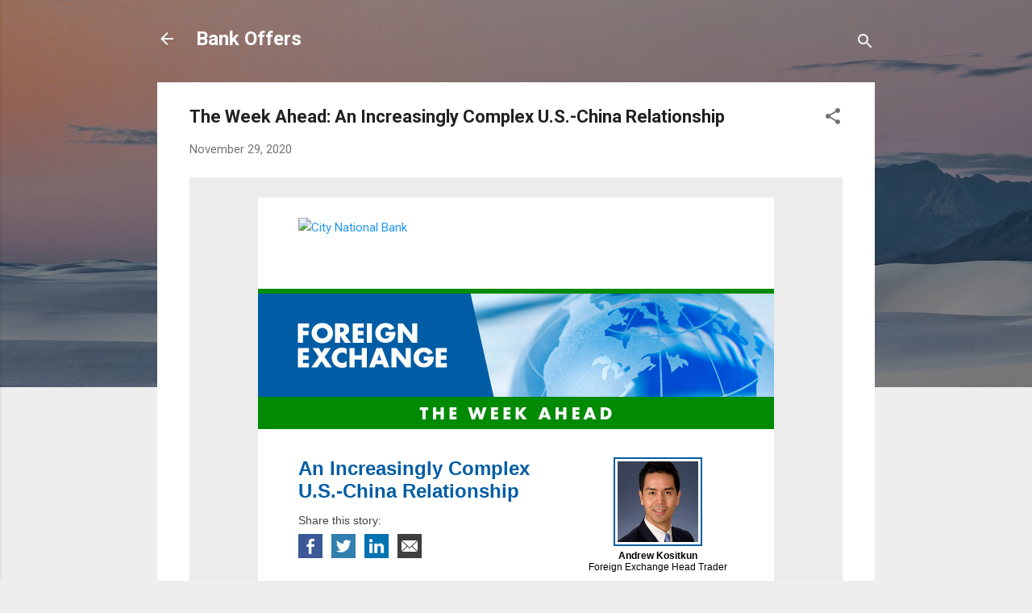

--- FILE ---
content_type: text/html; charset=UTF-8
request_url: https://bank.offers.report/2020/11/the-week-ahead-increasingly-complex-us.html
body_size: 33907
content:
<!DOCTYPE html>
<html dir='ltr' lang='en'>
<head>
<meta content='width=device-width, initial-scale=1' name='viewport'/>
<title>The Week Ahead: An Increasingly Complex U.S.-China Relationship</title>
<meta content='text/html; charset=UTF-8' http-equiv='Content-Type'/>
<!-- Chrome, Firefox OS and Opera -->
<meta content='#eeeeee' name='theme-color'/>
<!-- Windows Phone -->
<meta content='#eeeeee' name='msapplication-navbutton-color'/>
<meta content='blogger' name='generator'/>
<link href='https://bank.offers.report/favicon.ico' rel='icon' type='image/x-icon'/>
<link href='http://bank.offers.report/2020/11/the-week-ahead-increasingly-complex-us.html' rel='canonical'/>
<link rel="alternate" type="application/atom+xml" title="Bank Offers - Atom" href="https://bank.offers.report/feeds/posts/default" />
<link rel="alternate" type="application/rss+xml" title="Bank Offers - RSS" href="https://bank.offers.report/feeds/posts/default?alt=rss" />
<link rel="service.post" type="application/atom+xml" title="Bank Offers - Atom" href="https://www.blogger.com/feeds/299183935504863464/posts/default" />

<link rel="alternate" type="application/atom+xml" title="Bank Offers - Atom" href="https://bank.offers.report/feeds/7514712888952077324/comments/default" />
<!--Can't find substitution for tag [blog.ieCssRetrofitLinks]-->
<link href='https://image.emails.cnb.com/lib/fe5e15707c640c78771c/m/4/58229f49-a5c1-476e-b7be-473985301401.png' rel='image_src'/>
<meta content='http://bank.offers.report/2020/11/the-week-ahead-increasingly-complex-us.html' property='og:url'/>
<meta content='The Week Ahead: An Increasingly Complex U.S.-China Relationship' property='og:title'/>
<meta content='                                                                                                                                            ...' property='og:description'/>
<meta content='https://lh3.googleusercontent.com/blogger_img_proxy/AEn0k_tF-Fht3zPavkkjSZXixxX1Vnoz0qmGlm07N6cahX95-zEAktU1KnzOszyVWdRrE4AY14ikSS4I5p7pJncy5rQvjmnfnratoU74ICirsSGA-WcjY2pywzywAa_kl4unFry8amW7azQSwrtbcf1mqbgyuS_2wZ2gt0RQOGVy2sYOoQgG7RRL=w1200-h630-p-k-no-nu' property='og:image'/>
<style type='text/css'>@font-face{font-family:'Roboto';font-style:italic;font-weight:300;font-stretch:100%;font-display:swap;src:url(//fonts.gstatic.com/s/roboto/v50/KFOKCnqEu92Fr1Mu53ZEC9_Vu3r1gIhOszmOClHrs6ljXfMMLt_QuAX-k3Yi128m0kN2.woff2)format('woff2');unicode-range:U+0460-052F,U+1C80-1C8A,U+20B4,U+2DE0-2DFF,U+A640-A69F,U+FE2E-FE2F;}@font-face{font-family:'Roboto';font-style:italic;font-weight:300;font-stretch:100%;font-display:swap;src:url(//fonts.gstatic.com/s/roboto/v50/KFOKCnqEu92Fr1Mu53ZEC9_Vu3r1gIhOszmOClHrs6ljXfMMLt_QuAz-k3Yi128m0kN2.woff2)format('woff2');unicode-range:U+0301,U+0400-045F,U+0490-0491,U+04B0-04B1,U+2116;}@font-face{font-family:'Roboto';font-style:italic;font-weight:300;font-stretch:100%;font-display:swap;src:url(//fonts.gstatic.com/s/roboto/v50/KFOKCnqEu92Fr1Mu53ZEC9_Vu3r1gIhOszmOClHrs6ljXfMMLt_QuAT-k3Yi128m0kN2.woff2)format('woff2');unicode-range:U+1F00-1FFF;}@font-face{font-family:'Roboto';font-style:italic;font-weight:300;font-stretch:100%;font-display:swap;src:url(//fonts.gstatic.com/s/roboto/v50/KFOKCnqEu92Fr1Mu53ZEC9_Vu3r1gIhOszmOClHrs6ljXfMMLt_QuAv-k3Yi128m0kN2.woff2)format('woff2');unicode-range:U+0370-0377,U+037A-037F,U+0384-038A,U+038C,U+038E-03A1,U+03A3-03FF;}@font-face{font-family:'Roboto';font-style:italic;font-weight:300;font-stretch:100%;font-display:swap;src:url(//fonts.gstatic.com/s/roboto/v50/KFOKCnqEu92Fr1Mu53ZEC9_Vu3r1gIhOszmOClHrs6ljXfMMLt_QuHT-k3Yi128m0kN2.woff2)format('woff2');unicode-range:U+0302-0303,U+0305,U+0307-0308,U+0310,U+0312,U+0315,U+031A,U+0326-0327,U+032C,U+032F-0330,U+0332-0333,U+0338,U+033A,U+0346,U+034D,U+0391-03A1,U+03A3-03A9,U+03B1-03C9,U+03D1,U+03D5-03D6,U+03F0-03F1,U+03F4-03F5,U+2016-2017,U+2034-2038,U+203C,U+2040,U+2043,U+2047,U+2050,U+2057,U+205F,U+2070-2071,U+2074-208E,U+2090-209C,U+20D0-20DC,U+20E1,U+20E5-20EF,U+2100-2112,U+2114-2115,U+2117-2121,U+2123-214F,U+2190,U+2192,U+2194-21AE,U+21B0-21E5,U+21F1-21F2,U+21F4-2211,U+2213-2214,U+2216-22FF,U+2308-230B,U+2310,U+2319,U+231C-2321,U+2336-237A,U+237C,U+2395,U+239B-23B7,U+23D0,U+23DC-23E1,U+2474-2475,U+25AF,U+25B3,U+25B7,U+25BD,U+25C1,U+25CA,U+25CC,U+25FB,U+266D-266F,U+27C0-27FF,U+2900-2AFF,U+2B0E-2B11,U+2B30-2B4C,U+2BFE,U+3030,U+FF5B,U+FF5D,U+1D400-1D7FF,U+1EE00-1EEFF;}@font-face{font-family:'Roboto';font-style:italic;font-weight:300;font-stretch:100%;font-display:swap;src:url(//fonts.gstatic.com/s/roboto/v50/KFOKCnqEu92Fr1Mu53ZEC9_Vu3r1gIhOszmOClHrs6ljXfMMLt_QuGb-k3Yi128m0kN2.woff2)format('woff2');unicode-range:U+0001-000C,U+000E-001F,U+007F-009F,U+20DD-20E0,U+20E2-20E4,U+2150-218F,U+2190,U+2192,U+2194-2199,U+21AF,U+21E6-21F0,U+21F3,U+2218-2219,U+2299,U+22C4-22C6,U+2300-243F,U+2440-244A,U+2460-24FF,U+25A0-27BF,U+2800-28FF,U+2921-2922,U+2981,U+29BF,U+29EB,U+2B00-2BFF,U+4DC0-4DFF,U+FFF9-FFFB,U+10140-1018E,U+10190-1019C,U+101A0,U+101D0-101FD,U+102E0-102FB,U+10E60-10E7E,U+1D2C0-1D2D3,U+1D2E0-1D37F,U+1F000-1F0FF,U+1F100-1F1AD,U+1F1E6-1F1FF,U+1F30D-1F30F,U+1F315,U+1F31C,U+1F31E,U+1F320-1F32C,U+1F336,U+1F378,U+1F37D,U+1F382,U+1F393-1F39F,U+1F3A7-1F3A8,U+1F3AC-1F3AF,U+1F3C2,U+1F3C4-1F3C6,U+1F3CA-1F3CE,U+1F3D4-1F3E0,U+1F3ED,U+1F3F1-1F3F3,U+1F3F5-1F3F7,U+1F408,U+1F415,U+1F41F,U+1F426,U+1F43F,U+1F441-1F442,U+1F444,U+1F446-1F449,U+1F44C-1F44E,U+1F453,U+1F46A,U+1F47D,U+1F4A3,U+1F4B0,U+1F4B3,U+1F4B9,U+1F4BB,U+1F4BF,U+1F4C8-1F4CB,U+1F4D6,U+1F4DA,U+1F4DF,U+1F4E3-1F4E6,U+1F4EA-1F4ED,U+1F4F7,U+1F4F9-1F4FB,U+1F4FD-1F4FE,U+1F503,U+1F507-1F50B,U+1F50D,U+1F512-1F513,U+1F53E-1F54A,U+1F54F-1F5FA,U+1F610,U+1F650-1F67F,U+1F687,U+1F68D,U+1F691,U+1F694,U+1F698,U+1F6AD,U+1F6B2,U+1F6B9-1F6BA,U+1F6BC,U+1F6C6-1F6CF,U+1F6D3-1F6D7,U+1F6E0-1F6EA,U+1F6F0-1F6F3,U+1F6F7-1F6FC,U+1F700-1F7FF,U+1F800-1F80B,U+1F810-1F847,U+1F850-1F859,U+1F860-1F887,U+1F890-1F8AD,U+1F8B0-1F8BB,U+1F8C0-1F8C1,U+1F900-1F90B,U+1F93B,U+1F946,U+1F984,U+1F996,U+1F9E9,U+1FA00-1FA6F,U+1FA70-1FA7C,U+1FA80-1FA89,U+1FA8F-1FAC6,U+1FACE-1FADC,U+1FADF-1FAE9,U+1FAF0-1FAF8,U+1FB00-1FBFF;}@font-face{font-family:'Roboto';font-style:italic;font-weight:300;font-stretch:100%;font-display:swap;src:url(//fonts.gstatic.com/s/roboto/v50/KFOKCnqEu92Fr1Mu53ZEC9_Vu3r1gIhOszmOClHrs6ljXfMMLt_QuAf-k3Yi128m0kN2.woff2)format('woff2');unicode-range:U+0102-0103,U+0110-0111,U+0128-0129,U+0168-0169,U+01A0-01A1,U+01AF-01B0,U+0300-0301,U+0303-0304,U+0308-0309,U+0323,U+0329,U+1EA0-1EF9,U+20AB;}@font-face{font-family:'Roboto';font-style:italic;font-weight:300;font-stretch:100%;font-display:swap;src:url(//fonts.gstatic.com/s/roboto/v50/KFOKCnqEu92Fr1Mu53ZEC9_Vu3r1gIhOszmOClHrs6ljXfMMLt_QuAb-k3Yi128m0kN2.woff2)format('woff2');unicode-range:U+0100-02BA,U+02BD-02C5,U+02C7-02CC,U+02CE-02D7,U+02DD-02FF,U+0304,U+0308,U+0329,U+1D00-1DBF,U+1E00-1E9F,U+1EF2-1EFF,U+2020,U+20A0-20AB,U+20AD-20C0,U+2113,U+2C60-2C7F,U+A720-A7FF;}@font-face{font-family:'Roboto';font-style:italic;font-weight:300;font-stretch:100%;font-display:swap;src:url(//fonts.gstatic.com/s/roboto/v50/KFOKCnqEu92Fr1Mu53ZEC9_Vu3r1gIhOszmOClHrs6ljXfMMLt_QuAj-k3Yi128m0g.woff2)format('woff2');unicode-range:U+0000-00FF,U+0131,U+0152-0153,U+02BB-02BC,U+02C6,U+02DA,U+02DC,U+0304,U+0308,U+0329,U+2000-206F,U+20AC,U+2122,U+2191,U+2193,U+2212,U+2215,U+FEFF,U+FFFD;}@font-face{font-family:'Roboto';font-style:normal;font-weight:400;font-stretch:100%;font-display:swap;src:url(//fonts.gstatic.com/s/roboto/v50/KFO7CnqEu92Fr1ME7kSn66aGLdTylUAMa3GUBHMdazTgWw.woff2)format('woff2');unicode-range:U+0460-052F,U+1C80-1C8A,U+20B4,U+2DE0-2DFF,U+A640-A69F,U+FE2E-FE2F;}@font-face{font-family:'Roboto';font-style:normal;font-weight:400;font-stretch:100%;font-display:swap;src:url(//fonts.gstatic.com/s/roboto/v50/KFO7CnqEu92Fr1ME7kSn66aGLdTylUAMa3iUBHMdazTgWw.woff2)format('woff2');unicode-range:U+0301,U+0400-045F,U+0490-0491,U+04B0-04B1,U+2116;}@font-face{font-family:'Roboto';font-style:normal;font-weight:400;font-stretch:100%;font-display:swap;src:url(//fonts.gstatic.com/s/roboto/v50/KFO7CnqEu92Fr1ME7kSn66aGLdTylUAMa3CUBHMdazTgWw.woff2)format('woff2');unicode-range:U+1F00-1FFF;}@font-face{font-family:'Roboto';font-style:normal;font-weight:400;font-stretch:100%;font-display:swap;src:url(//fonts.gstatic.com/s/roboto/v50/KFO7CnqEu92Fr1ME7kSn66aGLdTylUAMa3-UBHMdazTgWw.woff2)format('woff2');unicode-range:U+0370-0377,U+037A-037F,U+0384-038A,U+038C,U+038E-03A1,U+03A3-03FF;}@font-face{font-family:'Roboto';font-style:normal;font-weight:400;font-stretch:100%;font-display:swap;src:url(//fonts.gstatic.com/s/roboto/v50/KFO7CnqEu92Fr1ME7kSn66aGLdTylUAMawCUBHMdazTgWw.woff2)format('woff2');unicode-range:U+0302-0303,U+0305,U+0307-0308,U+0310,U+0312,U+0315,U+031A,U+0326-0327,U+032C,U+032F-0330,U+0332-0333,U+0338,U+033A,U+0346,U+034D,U+0391-03A1,U+03A3-03A9,U+03B1-03C9,U+03D1,U+03D5-03D6,U+03F0-03F1,U+03F4-03F5,U+2016-2017,U+2034-2038,U+203C,U+2040,U+2043,U+2047,U+2050,U+2057,U+205F,U+2070-2071,U+2074-208E,U+2090-209C,U+20D0-20DC,U+20E1,U+20E5-20EF,U+2100-2112,U+2114-2115,U+2117-2121,U+2123-214F,U+2190,U+2192,U+2194-21AE,U+21B0-21E5,U+21F1-21F2,U+21F4-2211,U+2213-2214,U+2216-22FF,U+2308-230B,U+2310,U+2319,U+231C-2321,U+2336-237A,U+237C,U+2395,U+239B-23B7,U+23D0,U+23DC-23E1,U+2474-2475,U+25AF,U+25B3,U+25B7,U+25BD,U+25C1,U+25CA,U+25CC,U+25FB,U+266D-266F,U+27C0-27FF,U+2900-2AFF,U+2B0E-2B11,U+2B30-2B4C,U+2BFE,U+3030,U+FF5B,U+FF5D,U+1D400-1D7FF,U+1EE00-1EEFF;}@font-face{font-family:'Roboto';font-style:normal;font-weight:400;font-stretch:100%;font-display:swap;src:url(//fonts.gstatic.com/s/roboto/v50/KFO7CnqEu92Fr1ME7kSn66aGLdTylUAMaxKUBHMdazTgWw.woff2)format('woff2');unicode-range:U+0001-000C,U+000E-001F,U+007F-009F,U+20DD-20E0,U+20E2-20E4,U+2150-218F,U+2190,U+2192,U+2194-2199,U+21AF,U+21E6-21F0,U+21F3,U+2218-2219,U+2299,U+22C4-22C6,U+2300-243F,U+2440-244A,U+2460-24FF,U+25A0-27BF,U+2800-28FF,U+2921-2922,U+2981,U+29BF,U+29EB,U+2B00-2BFF,U+4DC0-4DFF,U+FFF9-FFFB,U+10140-1018E,U+10190-1019C,U+101A0,U+101D0-101FD,U+102E0-102FB,U+10E60-10E7E,U+1D2C0-1D2D3,U+1D2E0-1D37F,U+1F000-1F0FF,U+1F100-1F1AD,U+1F1E6-1F1FF,U+1F30D-1F30F,U+1F315,U+1F31C,U+1F31E,U+1F320-1F32C,U+1F336,U+1F378,U+1F37D,U+1F382,U+1F393-1F39F,U+1F3A7-1F3A8,U+1F3AC-1F3AF,U+1F3C2,U+1F3C4-1F3C6,U+1F3CA-1F3CE,U+1F3D4-1F3E0,U+1F3ED,U+1F3F1-1F3F3,U+1F3F5-1F3F7,U+1F408,U+1F415,U+1F41F,U+1F426,U+1F43F,U+1F441-1F442,U+1F444,U+1F446-1F449,U+1F44C-1F44E,U+1F453,U+1F46A,U+1F47D,U+1F4A3,U+1F4B0,U+1F4B3,U+1F4B9,U+1F4BB,U+1F4BF,U+1F4C8-1F4CB,U+1F4D6,U+1F4DA,U+1F4DF,U+1F4E3-1F4E6,U+1F4EA-1F4ED,U+1F4F7,U+1F4F9-1F4FB,U+1F4FD-1F4FE,U+1F503,U+1F507-1F50B,U+1F50D,U+1F512-1F513,U+1F53E-1F54A,U+1F54F-1F5FA,U+1F610,U+1F650-1F67F,U+1F687,U+1F68D,U+1F691,U+1F694,U+1F698,U+1F6AD,U+1F6B2,U+1F6B9-1F6BA,U+1F6BC,U+1F6C6-1F6CF,U+1F6D3-1F6D7,U+1F6E0-1F6EA,U+1F6F0-1F6F3,U+1F6F7-1F6FC,U+1F700-1F7FF,U+1F800-1F80B,U+1F810-1F847,U+1F850-1F859,U+1F860-1F887,U+1F890-1F8AD,U+1F8B0-1F8BB,U+1F8C0-1F8C1,U+1F900-1F90B,U+1F93B,U+1F946,U+1F984,U+1F996,U+1F9E9,U+1FA00-1FA6F,U+1FA70-1FA7C,U+1FA80-1FA89,U+1FA8F-1FAC6,U+1FACE-1FADC,U+1FADF-1FAE9,U+1FAF0-1FAF8,U+1FB00-1FBFF;}@font-face{font-family:'Roboto';font-style:normal;font-weight:400;font-stretch:100%;font-display:swap;src:url(//fonts.gstatic.com/s/roboto/v50/KFO7CnqEu92Fr1ME7kSn66aGLdTylUAMa3OUBHMdazTgWw.woff2)format('woff2');unicode-range:U+0102-0103,U+0110-0111,U+0128-0129,U+0168-0169,U+01A0-01A1,U+01AF-01B0,U+0300-0301,U+0303-0304,U+0308-0309,U+0323,U+0329,U+1EA0-1EF9,U+20AB;}@font-face{font-family:'Roboto';font-style:normal;font-weight:400;font-stretch:100%;font-display:swap;src:url(//fonts.gstatic.com/s/roboto/v50/KFO7CnqEu92Fr1ME7kSn66aGLdTylUAMa3KUBHMdazTgWw.woff2)format('woff2');unicode-range:U+0100-02BA,U+02BD-02C5,U+02C7-02CC,U+02CE-02D7,U+02DD-02FF,U+0304,U+0308,U+0329,U+1D00-1DBF,U+1E00-1E9F,U+1EF2-1EFF,U+2020,U+20A0-20AB,U+20AD-20C0,U+2113,U+2C60-2C7F,U+A720-A7FF;}@font-face{font-family:'Roboto';font-style:normal;font-weight:400;font-stretch:100%;font-display:swap;src:url(//fonts.gstatic.com/s/roboto/v50/KFO7CnqEu92Fr1ME7kSn66aGLdTylUAMa3yUBHMdazQ.woff2)format('woff2');unicode-range:U+0000-00FF,U+0131,U+0152-0153,U+02BB-02BC,U+02C6,U+02DA,U+02DC,U+0304,U+0308,U+0329,U+2000-206F,U+20AC,U+2122,U+2191,U+2193,U+2212,U+2215,U+FEFF,U+FFFD;}@font-face{font-family:'Roboto';font-style:normal;font-weight:700;font-stretch:100%;font-display:swap;src:url(//fonts.gstatic.com/s/roboto/v50/KFO7CnqEu92Fr1ME7kSn66aGLdTylUAMa3GUBHMdazTgWw.woff2)format('woff2');unicode-range:U+0460-052F,U+1C80-1C8A,U+20B4,U+2DE0-2DFF,U+A640-A69F,U+FE2E-FE2F;}@font-face{font-family:'Roboto';font-style:normal;font-weight:700;font-stretch:100%;font-display:swap;src:url(//fonts.gstatic.com/s/roboto/v50/KFO7CnqEu92Fr1ME7kSn66aGLdTylUAMa3iUBHMdazTgWw.woff2)format('woff2');unicode-range:U+0301,U+0400-045F,U+0490-0491,U+04B0-04B1,U+2116;}@font-face{font-family:'Roboto';font-style:normal;font-weight:700;font-stretch:100%;font-display:swap;src:url(//fonts.gstatic.com/s/roboto/v50/KFO7CnqEu92Fr1ME7kSn66aGLdTylUAMa3CUBHMdazTgWw.woff2)format('woff2');unicode-range:U+1F00-1FFF;}@font-face{font-family:'Roboto';font-style:normal;font-weight:700;font-stretch:100%;font-display:swap;src:url(//fonts.gstatic.com/s/roboto/v50/KFO7CnqEu92Fr1ME7kSn66aGLdTylUAMa3-UBHMdazTgWw.woff2)format('woff2');unicode-range:U+0370-0377,U+037A-037F,U+0384-038A,U+038C,U+038E-03A1,U+03A3-03FF;}@font-face{font-family:'Roboto';font-style:normal;font-weight:700;font-stretch:100%;font-display:swap;src:url(//fonts.gstatic.com/s/roboto/v50/KFO7CnqEu92Fr1ME7kSn66aGLdTylUAMawCUBHMdazTgWw.woff2)format('woff2');unicode-range:U+0302-0303,U+0305,U+0307-0308,U+0310,U+0312,U+0315,U+031A,U+0326-0327,U+032C,U+032F-0330,U+0332-0333,U+0338,U+033A,U+0346,U+034D,U+0391-03A1,U+03A3-03A9,U+03B1-03C9,U+03D1,U+03D5-03D6,U+03F0-03F1,U+03F4-03F5,U+2016-2017,U+2034-2038,U+203C,U+2040,U+2043,U+2047,U+2050,U+2057,U+205F,U+2070-2071,U+2074-208E,U+2090-209C,U+20D0-20DC,U+20E1,U+20E5-20EF,U+2100-2112,U+2114-2115,U+2117-2121,U+2123-214F,U+2190,U+2192,U+2194-21AE,U+21B0-21E5,U+21F1-21F2,U+21F4-2211,U+2213-2214,U+2216-22FF,U+2308-230B,U+2310,U+2319,U+231C-2321,U+2336-237A,U+237C,U+2395,U+239B-23B7,U+23D0,U+23DC-23E1,U+2474-2475,U+25AF,U+25B3,U+25B7,U+25BD,U+25C1,U+25CA,U+25CC,U+25FB,U+266D-266F,U+27C0-27FF,U+2900-2AFF,U+2B0E-2B11,U+2B30-2B4C,U+2BFE,U+3030,U+FF5B,U+FF5D,U+1D400-1D7FF,U+1EE00-1EEFF;}@font-face{font-family:'Roboto';font-style:normal;font-weight:700;font-stretch:100%;font-display:swap;src:url(//fonts.gstatic.com/s/roboto/v50/KFO7CnqEu92Fr1ME7kSn66aGLdTylUAMaxKUBHMdazTgWw.woff2)format('woff2');unicode-range:U+0001-000C,U+000E-001F,U+007F-009F,U+20DD-20E0,U+20E2-20E4,U+2150-218F,U+2190,U+2192,U+2194-2199,U+21AF,U+21E6-21F0,U+21F3,U+2218-2219,U+2299,U+22C4-22C6,U+2300-243F,U+2440-244A,U+2460-24FF,U+25A0-27BF,U+2800-28FF,U+2921-2922,U+2981,U+29BF,U+29EB,U+2B00-2BFF,U+4DC0-4DFF,U+FFF9-FFFB,U+10140-1018E,U+10190-1019C,U+101A0,U+101D0-101FD,U+102E0-102FB,U+10E60-10E7E,U+1D2C0-1D2D3,U+1D2E0-1D37F,U+1F000-1F0FF,U+1F100-1F1AD,U+1F1E6-1F1FF,U+1F30D-1F30F,U+1F315,U+1F31C,U+1F31E,U+1F320-1F32C,U+1F336,U+1F378,U+1F37D,U+1F382,U+1F393-1F39F,U+1F3A7-1F3A8,U+1F3AC-1F3AF,U+1F3C2,U+1F3C4-1F3C6,U+1F3CA-1F3CE,U+1F3D4-1F3E0,U+1F3ED,U+1F3F1-1F3F3,U+1F3F5-1F3F7,U+1F408,U+1F415,U+1F41F,U+1F426,U+1F43F,U+1F441-1F442,U+1F444,U+1F446-1F449,U+1F44C-1F44E,U+1F453,U+1F46A,U+1F47D,U+1F4A3,U+1F4B0,U+1F4B3,U+1F4B9,U+1F4BB,U+1F4BF,U+1F4C8-1F4CB,U+1F4D6,U+1F4DA,U+1F4DF,U+1F4E3-1F4E6,U+1F4EA-1F4ED,U+1F4F7,U+1F4F9-1F4FB,U+1F4FD-1F4FE,U+1F503,U+1F507-1F50B,U+1F50D,U+1F512-1F513,U+1F53E-1F54A,U+1F54F-1F5FA,U+1F610,U+1F650-1F67F,U+1F687,U+1F68D,U+1F691,U+1F694,U+1F698,U+1F6AD,U+1F6B2,U+1F6B9-1F6BA,U+1F6BC,U+1F6C6-1F6CF,U+1F6D3-1F6D7,U+1F6E0-1F6EA,U+1F6F0-1F6F3,U+1F6F7-1F6FC,U+1F700-1F7FF,U+1F800-1F80B,U+1F810-1F847,U+1F850-1F859,U+1F860-1F887,U+1F890-1F8AD,U+1F8B0-1F8BB,U+1F8C0-1F8C1,U+1F900-1F90B,U+1F93B,U+1F946,U+1F984,U+1F996,U+1F9E9,U+1FA00-1FA6F,U+1FA70-1FA7C,U+1FA80-1FA89,U+1FA8F-1FAC6,U+1FACE-1FADC,U+1FADF-1FAE9,U+1FAF0-1FAF8,U+1FB00-1FBFF;}@font-face{font-family:'Roboto';font-style:normal;font-weight:700;font-stretch:100%;font-display:swap;src:url(//fonts.gstatic.com/s/roboto/v50/KFO7CnqEu92Fr1ME7kSn66aGLdTylUAMa3OUBHMdazTgWw.woff2)format('woff2');unicode-range:U+0102-0103,U+0110-0111,U+0128-0129,U+0168-0169,U+01A0-01A1,U+01AF-01B0,U+0300-0301,U+0303-0304,U+0308-0309,U+0323,U+0329,U+1EA0-1EF9,U+20AB;}@font-face{font-family:'Roboto';font-style:normal;font-weight:700;font-stretch:100%;font-display:swap;src:url(//fonts.gstatic.com/s/roboto/v50/KFO7CnqEu92Fr1ME7kSn66aGLdTylUAMa3KUBHMdazTgWw.woff2)format('woff2');unicode-range:U+0100-02BA,U+02BD-02C5,U+02C7-02CC,U+02CE-02D7,U+02DD-02FF,U+0304,U+0308,U+0329,U+1D00-1DBF,U+1E00-1E9F,U+1EF2-1EFF,U+2020,U+20A0-20AB,U+20AD-20C0,U+2113,U+2C60-2C7F,U+A720-A7FF;}@font-face{font-family:'Roboto';font-style:normal;font-weight:700;font-stretch:100%;font-display:swap;src:url(//fonts.gstatic.com/s/roboto/v50/KFO7CnqEu92Fr1ME7kSn66aGLdTylUAMa3yUBHMdazQ.woff2)format('woff2');unicode-range:U+0000-00FF,U+0131,U+0152-0153,U+02BB-02BC,U+02C6,U+02DA,U+02DC,U+0304,U+0308,U+0329,U+2000-206F,U+20AC,U+2122,U+2191,U+2193,U+2212,U+2215,U+FEFF,U+FFFD;}</style>
<style id='page-skin-1' type='text/css'><!--
/*! normalize.css v3.0.1 | MIT License | git.io/normalize */html{font-family:sans-serif;-ms-text-size-adjust:100%;-webkit-text-size-adjust:100%}body{margin:0}article,aside,details,figcaption,figure,footer,header,hgroup,main,nav,section,summary{display:block}audio,canvas,progress,video{display:inline-block;vertical-align:baseline}audio:not([controls]){display:none;height:0}[hidden],template{display:none}a{background:transparent}a:active,a:hover{outline:0}abbr[title]{border-bottom:1px dotted}b,strong{font-weight:bold}dfn{font-style:italic}h1{font-size:2em;margin:.67em 0}mark{background:#ff0;color:#000}small{font-size:80%}sub,sup{font-size:75%;line-height:0;position:relative;vertical-align:baseline}sup{top:-0.5em}sub{bottom:-0.25em}img{border:0}svg:not(:root){overflow:hidden}figure{margin:1em 40px}hr{-moz-box-sizing:content-box;box-sizing:content-box;height:0}pre{overflow:auto}code,kbd,pre,samp{font-family:monospace,monospace;font-size:1em}button,input,optgroup,select,textarea{color:inherit;font:inherit;margin:0}button{overflow:visible}button,select{text-transform:none}button,html input[type="button"],input[type="reset"],input[type="submit"]{-webkit-appearance:button;cursor:pointer}button[disabled],html input[disabled]{cursor:default}button::-moz-focus-inner,input::-moz-focus-inner{border:0;padding:0}input{line-height:normal}input[type="checkbox"],input[type="radio"]{box-sizing:border-box;padding:0}input[type="number"]::-webkit-inner-spin-button,input[type="number"]::-webkit-outer-spin-button{height:auto}input[type="search"]{-webkit-appearance:textfield;-moz-box-sizing:content-box;-webkit-box-sizing:content-box;box-sizing:content-box}input[type="search"]::-webkit-search-cancel-button,input[type="search"]::-webkit-search-decoration{-webkit-appearance:none}fieldset{border:1px solid #c0c0c0;margin:0 2px;padding:.35em .625em .75em}legend{border:0;padding:0}textarea{overflow:auto}optgroup{font-weight:bold}table{border-collapse:collapse;border-spacing:0}td,th{padding:0}
/*!************************************************
* Blogger Template Style
* Name: Contempo
**************************************************/
body{
overflow-wrap:break-word;
word-break:break-word;
word-wrap:break-word
}
.hidden{
display:none
}
.invisible{
visibility:hidden
}
.container::after,.float-container::after{
clear:both;
content:"";
display:table
}
.clearboth{
clear:both
}
#comments .comment .comment-actions,.subscribe-popup .FollowByEmail .follow-by-email-submit,.widget.Profile .profile-link,.widget.Profile .profile-link.visit-profile{
background:0 0;
border:0;
box-shadow:none;
color:#2196f3;
cursor:pointer;
font-size:14px;
font-weight:700;
outline:0;
text-decoration:none;
text-transform:uppercase;
width:auto
}
.dim-overlay{
background-color:rgba(0,0,0,.54);
height:100vh;
left:0;
position:fixed;
top:0;
width:100%
}
#sharing-dim-overlay{
background-color:transparent
}
input::-ms-clear{
display:none
}
.blogger-logo,.svg-icon-24.blogger-logo{
fill:#ff9800;
opacity:1
}
.loading-spinner-large{
-webkit-animation:mspin-rotate 1.568s infinite linear;
animation:mspin-rotate 1.568s infinite linear;
height:48px;
overflow:hidden;
position:absolute;
width:48px;
z-index:200
}
.loading-spinner-large>div{
-webkit-animation:mspin-revrot 5332ms infinite steps(4);
animation:mspin-revrot 5332ms infinite steps(4)
}
.loading-spinner-large>div>div{
-webkit-animation:mspin-singlecolor-large-film 1333ms infinite steps(81);
animation:mspin-singlecolor-large-film 1333ms infinite steps(81);
background-size:100%;
height:48px;
width:3888px
}
.mspin-black-large>div>div,.mspin-grey_54-large>div>div{
background-image:url(https://www.blogblog.com/indie/mspin_black_large.svg)
}
.mspin-white-large>div>div{
background-image:url(https://www.blogblog.com/indie/mspin_white_large.svg)
}
.mspin-grey_54-large{
opacity:.54
}
@-webkit-keyframes mspin-singlecolor-large-film{
from{
-webkit-transform:translateX(0);
transform:translateX(0)
}
to{
-webkit-transform:translateX(-3888px);
transform:translateX(-3888px)
}
}
@keyframes mspin-singlecolor-large-film{
from{
-webkit-transform:translateX(0);
transform:translateX(0)
}
to{
-webkit-transform:translateX(-3888px);
transform:translateX(-3888px)
}
}
@-webkit-keyframes mspin-rotate{
from{
-webkit-transform:rotate(0);
transform:rotate(0)
}
to{
-webkit-transform:rotate(360deg);
transform:rotate(360deg)
}
}
@keyframes mspin-rotate{
from{
-webkit-transform:rotate(0);
transform:rotate(0)
}
to{
-webkit-transform:rotate(360deg);
transform:rotate(360deg)
}
}
@-webkit-keyframes mspin-revrot{
from{
-webkit-transform:rotate(0);
transform:rotate(0)
}
to{
-webkit-transform:rotate(-360deg);
transform:rotate(-360deg)
}
}
@keyframes mspin-revrot{
from{
-webkit-transform:rotate(0);
transform:rotate(0)
}
to{
-webkit-transform:rotate(-360deg);
transform:rotate(-360deg)
}
}
.skip-navigation{
background-color:#fff;
box-sizing:border-box;
color:#000;
display:block;
height:0;
left:0;
line-height:50px;
overflow:hidden;
padding-top:0;
position:fixed;
text-align:center;
top:0;
-webkit-transition:box-shadow .3s,height .3s,padding-top .3s;
transition:box-shadow .3s,height .3s,padding-top .3s;
width:100%;
z-index:900
}
.skip-navigation:focus{
box-shadow:0 4px 5px 0 rgba(0,0,0,.14),0 1px 10px 0 rgba(0,0,0,.12),0 2px 4px -1px rgba(0,0,0,.2);
height:50px
}
#main{
outline:0
}
.main-heading{
position:absolute;
clip:rect(1px,1px,1px,1px);
padding:0;
border:0;
height:1px;
width:1px;
overflow:hidden
}
.Attribution{
margin-top:1em;
text-align:center
}
.Attribution .blogger img,.Attribution .blogger svg{
vertical-align:bottom
}
.Attribution .blogger img{
margin-right:.5em
}
.Attribution div{
line-height:24px;
margin-top:.5em
}
.Attribution .copyright,.Attribution .image-attribution{
font-size:.7em;
margin-top:1.5em
}
.BLOG_mobile_video_class{
display:none
}
.bg-photo{
background-attachment:scroll!important
}
body .CSS_LIGHTBOX{
z-index:900
}
.extendable .show-less,.extendable .show-more{
border-color:#2196f3;
color:#2196f3;
margin-top:8px
}
.extendable .show-less.hidden,.extendable .show-more.hidden{
display:none
}
.inline-ad{
display:none;
max-width:100%;
overflow:hidden
}
.adsbygoogle{
display:block
}
#cookieChoiceInfo{
bottom:0;
top:auto
}
iframe.b-hbp-video{
border:0
}
.post-body img{
max-width:100%
}
.post-body iframe{
max-width:100%
}
.post-body a[imageanchor="1"]{
display:inline-block
}
.byline{
margin-right:1em
}
.byline:last-child{
margin-right:0
}
.link-copied-dialog{
max-width:520px;
outline:0
}
.link-copied-dialog .modal-dialog-buttons{
margin-top:8px
}
.link-copied-dialog .goog-buttonset-default{
background:0 0;
border:0
}
.link-copied-dialog .goog-buttonset-default:focus{
outline:0
}
.paging-control-container{
margin-bottom:16px
}
.paging-control-container .paging-control{
display:inline-block
}
.paging-control-container .comment-range-text::after,.paging-control-container .paging-control{
color:#2196f3
}
.paging-control-container .comment-range-text,.paging-control-container .paging-control{
margin-right:8px
}
.paging-control-container .comment-range-text::after,.paging-control-container .paging-control::after{
content:"\b7";
cursor:default;
padding-left:8px;
pointer-events:none
}
.paging-control-container .comment-range-text:last-child::after,.paging-control-container .paging-control:last-child::after{
content:none
}
.byline.reactions iframe{
height:20px
}
.b-notification{
color:#000;
background-color:#fff;
border-bottom:solid 1px #000;
box-sizing:border-box;
padding:16px 32px;
text-align:center
}
.b-notification.visible{
-webkit-transition:margin-top .3s cubic-bezier(.4,0,.2,1);
transition:margin-top .3s cubic-bezier(.4,0,.2,1)
}
.b-notification.invisible{
position:absolute
}
.b-notification-close{
position:absolute;
right:8px;
top:8px
}
.no-posts-message{
line-height:40px;
text-align:center
}
@media screen and (max-width:800px){
body.item-view .post-body a[imageanchor="1"][style*="float: left;"],body.item-view .post-body a[imageanchor="1"][style*="float: right;"]{
float:none!important;
clear:none!important
}
body.item-view .post-body a[imageanchor="1"] img{
display:block;
height:auto;
margin:0 auto
}
body.item-view .post-body>.separator:first-child>a[imageanchor="1"]:first-child{
margin-top:20px
}
.post-body a[imageanchor]{
display:block
}
body.item-view .post-body a[imageanchor="1"]{
margin-left:0!important;
margin-right:0!important
}
body.item-view .post-body a[imageanchor="1"]+a[imageanchor="1"]{
margin-top:16px
}
}
.item-control{
display:none
}
#comments{
border-top:1px dashed rgba(0,0,0,.54);
margin-top:20px;
padding:20px
}
#comments .comment-thread ol{
margin:0;
padding-left:0;
padding-left:0
}
#comments .comment .comment-replybox-single,#comments .comment-thread .comment-replies{
margin-left:60px
}
#comments .comment-thread .thread-count{
display:none
}
#comments .comment{
list-style-type:none;
padding:0 0 30px;
position:relative
}
#comments .comment .comment{
padding-bottom:8px
}
.comment .avatar-image-container{
position:absolute
}
.comment .avatar-image-container img{
border-radius:50%
}
.avatar-image-container svg,.comment .avatar-image-container .avatar-icon{
border-radius:50%;
border:solid 1px #707070;
box-sizing:border-box;
fill:#707070;
height:35px;
margin:0;
padding:7px;
width:35px
}
.comment .comment-block{
margin-top:10px;
margin-left:60px;
padding-bottom:0
}
#comments .comment-author-header-wrapper{
margin-left:40px
}
#comments .comment .thread-expanded .comment-block{
padding-bottom:20px
}
#comments .comment .comment-header .user,#comments .comment .comment-header .user a{
color:#212121;
font-style:normal;
font-weight:700
}
#comments .comment .comment-actions{
bottom:0;
margin-bottom:15px;
position:absolute
}
#comments .comment .comment-actions>*{
margin-right:8px
}
#comments .comment .comment-header .datetime{
bottom:0;
color:rgba(33,33,33,.54);
display:inline-block;
font-size:13px;
font-style:italic;
margin-left:8px
}
#comments .comment .comment-footer .comment-timestamp a,#comments .comment .comment-header .datetime a{
color:rgba(33,33,33,.54)
}
#comments .comment .comment-content,.comment .comment-body{
margin-top:12px;
word-break:break-word
}
.comment-body{
margin-bottom:12px
}
#comments.embed[data-num-comments="0"]{
border:0;
margin-top:0;
padding-top:0
}
#comments.embed[data-num-comments="0"] #comment-post-message,#comments.embed[data-num-comments="0"] div.comment-form>p,#comments.embed[data-num-comments="0"] p.comment-footer{
display:none
}
#comment-editor-src{
display:none
}
.comments .comments-content .loadmore.loaded{
max-height:0;
opacity:0;
overflow:hidden
}
.extendable .remaining-items{
height:0;
overflow:hidden;
-webkit-transition:height .3s cubic-bezier(.4,0,.2,1);
transition:height .3s cubic-bezier(.4,0,.2,1)
}
.extendable .remaining-items.expanded{
height:auto
}
.svg-icon-24,.svg-icon-24-button{
cursor:pointer;
height:24px;
width:24px;
min-width:24px
}
.touch-icon{
margin:-12px;
padding:12px
}
.touch-icon:active,.touch-icon:focus{
background-color:rgba(153,153,153,.4);
border-radius:50%
}
svg:not(:root).touch-icon{
overflow:visible
}
html[dir=rtl] .rtl-reversible-icon{
-webkit-transform:scaleX(-1);
-ms-transform:scaleX(-1);
transform:scaleX(-1)
}
.svg-icon-24-button,.touch-icon-button{
background:0 0;
border:0;
margin:0;
outline:0;
padding:0
}
.touch-icon-button .touch-icon:active,.touch-icon-button .touch-icon:focus{
background-color:transparent
}
.touch-icon-button:active .touch-icon,.touch-icon-button:focus .touch-icon{
background-color:rgba(153,153,153,.4);
border-radius:50%
}
.Profile .default-avatar-wrapper .avatar-icon{
border-radius:50%;
border:solid 1px #707070;
box-sizing:border-box;
fill:#707070;
margin:0
}
.Profile .individual .default-avatar-wrapper .avatar-icon{
padding:25px
}
.Profile .individual .avatar-icon,.Profile .individual .profile-img{
height:120px;
width:120px
}
.Profile .team .default-avatar-wrapper .avatar-icon{
padding:8px
}
.Profile .team .avatar-icon,.Profile .team .default-avatar-wrapper,.Profile .team .profile-img{
height:40px;
width:40px
}
.snippet-container{
margin:0;
position:relative;
overflow:hidden
}
.snippet-fade{
bottom:0;
box-sizing:border-box;
position:absolute;
width:96px
}
.snippet-fade{
right:0
}
.snippet-fade:after{
content:"\2026"
}
.snippet-fade:after{
float:right
}
.post-bottom{
-webkit-box-align:center;
-webkit-align-items:center;
-ms-flex-align:center;
align-items:center;
display:-webkit-box;
display:-webkit-flex;
display:-ms-flexbox;
display:flex;
-webkit-flex-wrap:wrap;
-ms-flex-wrap:wrap;
flex-wrap:wrap
}
.post-footer{
-webkit-box-flex:1;
-webkit-flex:1 1 auto;
-ms-flex:1 1 auto;
flex:1 1 auto;
-webkit-flex-wrap:wrap;
-ms-flex-wrap:wrap;
flex-wrap:wrap;
-webkit-box-ordinal-group:2;
-webkit-order:1;
-ms-flex-order:1;
order:1
}
.post-footer>*{
-webkit-box-flex:0;
-webkit-flex:0 1 auto;
-ms-flex:0 1 auto;
flex:0 1 auto
}
.post-footer .byline:last-child{
margin-right:1em
}
.jump-link{
-webkit-box-flex:0;
-webkit-flex:0 0 auto;
-ms-flex:0 0 auto;
flex:0 0 auto;
-webkit-box-ordinal-group:3;
-webkit-order:2;
-ms-flex-order:2;
order:2
}
.centered-top-container.sticky{
left:0;
position:fixed;
right:0;
top:0;
width:auto;
z-index:50;
-webkit-transition-property:opacity,-webkit-transform;
transition-property:opacity,-webkit-transform;
transition-property:transform,opacity;
transition-property:transform,opacity,-webkit-transform;
-webkit-transition-duration:.2s;
transition-duration:.2s;
-webkit-transition-timing-function:cubic-bezier(.4,0,.2,1);
transition-timing-function:cubic-bezier(.4,0,.2,1)
}
.centered-top-placeholder{
display:none
}
.collapsed-header .centered-top-placeholder{
display:block
}
.centered-top-container .Header .replaced h1,.centered-top-placeholder .Header .replaced h1{
display:none
}
.centered-top-container.sticky .Header .replaced h1{
display:block
}
.centered-top-container.sticky .Header .header-widget{
background:0 0
}
.centered-top-container.sticky .Header .header-image-wrapper{
display:none
}
.centered-top-container img,.centered-top-placeholder img{
max-width:100%
}
.collapsible{
-webkit-transition:height .3s cubic-bezier(.4,0,.2,1);
transition:height .3s cubic-bezier(.4,0,.2,1)
}
.collapsible,.collapsible>summary{
display:block;
overflow:hidden
}
.collapsible>:not(summary){
display:none
}
.collapsible[open]>:not(summary){
display:block
}
.collapsible:focus,.collapsible>summary:focus{
outline:0
}
.collapsible>summary{
cursor:pointer;
display:block;
padding:0
}
.collapsible:focus>summary,.collapsible>summary:focus{
background-color:transparent
}
.collapsible>summary::-webkit-details-marker{
display:none
}
.collapsible-title{
-webkit-box-align:center;
-webkit-align-items:center;
-ms-flex-align:center;
align-items:center;
display:-webkit-box;
display:-webkit-flex;
display:-ms-flexbox;
display:flex
}
.collapsible-title .title{
-webkit-box-flex:1;
-webkit-flex:1 1 auto;
-ms-flex:1 1 auto;
flex:1 1 auto;
-webkit-box-ordinal-group:1;
-webkit-order:0;
-ms-flex-order:0;
order:0;
overflow:hidden;
text-overflow:ellipsis;
white-space:nowrap
}
.collapsible-title .chevron-down,.collapsible[open] .collapsible-title .chevron-up{
display:block
}
.collapsible-title .chevron-up,.collapsible[open] .collapsible-title .chevron-down{
display:none
}
.flat-button{
cursor:pointer;
display:inline-block;
font-weight:700;
text-transform:uppercase;
border-radius:2px;
padding:8px;
margin:-8px
}
.flat-icon-button{
background:0 0;
border:0;
margin:0;
outline:0;
padding:0;
margin:-12px;
padding:12px;
cursor:pointer;
box-sizing:content-box;
display:inline-block;
line-height:0
}
.flat-icon-button,.flat-icon-button .splash-wrapper{
border-radius:50%
}
.flat-icon-button .splash.animate{
-webkit-animation-duration:.3s;
animation-duration:.3s
}
.overflowable-container{
max-height:46px;
overflow:hidden;
position:relative
}
.overflow-button{
cursor:pointer
}
#overflowable-dim-overlay{
background:0 0
}
.overflow-popup{
box-shadow:0 2px 2px 0 rgba(0,0,0,.14),0 3px 1px -2px rgba(0,0,0,.2),0 1px 5px 0 rgba(0,0,0,.12);
background-color:#ffffff;
left:0;
max-width:calc(100% - 32px);
position:absolute;
top:0;
visibility:hidden;
z-index:101
}
.overflow-popup ul{
list-style:none
}
.overflow-popup .tabs li,.overflow-popup li{
display:block;
height:auto
}
.overflow-popup .tabs li{
padding-left:0;
padding-right:0
}
.overflow-button.hidden,.overflow-popup .tabs li.hidden,.overflow-popup li.hidden{
display:none
}
.pill-button{
background:0 0;
border:1px solid;
border-radius:12px;
cursor:pointer;
display:inline-block;
padding:4px 16px;
text-transform:uppercase
}
.ripple{
position:relative
}
.ripple>*{
z-index:1
}
.splash-wrapper{
bottom:0;
left:0;
overflow:hidden;
pointer-events:none;
position:absolute;
right:0;
top:0;
z-index:0
}
.splash{
background:#ccc;
border-radius:100%;
display:block;
opacity:.6;
position:absolute;
-webkit-transform:scale(0);
-ms-transform:scale(0);
transform:scale(0)
}
.splash.animate{
-webkit-animation:ripple-effect .4s linear;
animation:ripple-effect .4s linear
}
@-webkit-keyframes ripple-effect{
100%{
opacity:0;
-webkit-transform:scale(2.5);
transform:scale(2.5)
}
}
@keyframes ripple-effect{
100%{
opacity:0;
-webkit-transform:scale(2.5);
transform:scale(2.5)
}
}
.search{
display:-webkit-box;
display:-webkit-flex;
display:-ms-flexbox;
display:flex;
line-height:24px;
width:24px
}
.search.focused{
width:100%
}
.search.focused .section{
width:100%
}
.search form{
z-index:101
}
.search h3{
display:none
}
.search form{
display:-webkit-box;
display:-webkit-flex;
display:-ms-flexbox;
display:flex;
-webkit-box-flex:1;
-webkit-flex:1 0 0;
-ms-flex:1 0 0px;
flex:1 0 0;
border-bottom:solid 1px transparent;
padding-bottom:8px
}
.search form>*{
display:none
}
.search.focused form>*{
display:block
}
.search .search-input label{
display:none
}
.centered-top-placeholder.cloned .search form{
z-index:30
}
.search.focused form{
border-color:#ffffff;
position:relative;
width:auto
}
.collapsed-header .centered-top-container .search.focused form{
border-bottom-color:transparent
}
.search-expand{
-webkit-box-flex:0;
-webkit-flex:0 0 auto;
-ms-flex:0 0 auto;
flex:0 0 auto
}
.search-expand-text{
display:none
}
.search-close{
display:inline;
vertical-align:middle
}
.search-input{
-webkit-box-flex:1;
-webkit-flex:1 0 1px;
-ms-flex:1 0 1px;
flex:1 0 1px
}
.search-input input{
background:0 0;
border:0;
box-sizing:border-box;
color:#ffffff;
display:inline-block;
outline:0;
width:calc(100% - 48px)
}
.search-input input.no-cursor{
color:transparent;
text-shadow:0 0 0 #ffffff
}
.collapsed-header .centered-top-container .search-action,.collapsed-header .centered-top-container .search-input input{
color:#212121
}
.collapsed-header .centered-top-container .search-input input.no-cursor{
color:transparent;
text-shadow:0 0 0 #212121
}
.collapsed-header .centered-top-container .search-input input.no-cursor:focus,.search-input input.no-cursor:focus{
outline:0
}
.search-focused>*{
visibility:hidden
}
.search-focused .search,.search-focused .search-icon{
visibility:visible
}
.search.focused .search-action{
display:block
}
.search.focused .search-action:disabled{
opacity:.3
}
.widget.Sharing .sharing-button{
display:none
}
.widget.Sharing .sharing-buttons li{
padding:0
}
.widget.Sharing .sharing-buttons li span{
display:none
}
.post-share-buttons{
position:relative
}
.centered-bottom .share-buttons .svg-icon-24,.share-buttons .svg-icon-24{
fill:#212121
}
.sharing-open.touch-icon-button:active .touch-icon,.sharing-open.touch-icon-button:focus .touch-icon{
background-color:transparent
}
.share-buttons{
background-color:#ffffff;
border-radius:2px;
box-shadow:0 2px 2px 0 rgba(0,0,0,.14),0 3px 1px -2px rgba(0,0,0,.2),0 1px 5px 0 rgba(0,0,0,.12);
color:#212121;
list-style:none;
margin:0;
padding:8px 0;
position:absolute;
top:-11px;
min-width:200px;
z-index:101
}
.share-buttons.hidden{
display:none
}
.sharing-button{
background:0 0;
border:0;
margin:0;
outline:0;
padding:0;
cursor:pointer
}
.share-buttons li{
margin:0;
height:48px
}
.share-buttons li:last-child{
margin-bottom:0
}
.share-buttons li .sharing-platform-button{
box-sizing:border-box;
cursor:pointer;
display:block;
height:100%;
margin-bottom:0;
padding:0 16px;
position:relative;
width:100%
}
.share-buttons li .sharing-platform-button:focus,.share-buttons li .sharing-platform-button:hover{
background-color:rgba(128,128,128,.1);
outline:0
}
.share-buttons li svg[class*=" sharing-"],.share-buttons li svg[class^=sharing-]{
position:absolute;
top:10px
}
.share-buttons li span.sharing-platform-button{
position:relative;
top:0
}
.share-buttons li .platform-sharing-text{
display:block;
font-size:16px;
line-height:48px;
white-space:nowrap
}
.share-buttons li .platform-sharing-text{
margin-left:56px
}
.sidebar-container{
background-color:#ffffff;
max-width:284px;
overflow-y:auto;
-webkit-transition-property:-webkit-transform;
transition-property:-webkit-transform;
transition-property:transform;
transition-property:transform,-webkit-transform;
-webkit-transition-duration:.3s;
transition-duration:.3s;
-webkit-transition-timing-function:cubic-bezier(0,0,.2,1);
transition-timing-function:cubic-bezier(0,0,.2,1);
width:284px;
z-index:101;
-webkit-overflow-scrolling:touch
}
.sidebar-container .navigation{
line-height:0;
padding:16px
}
.sidebar-container .sidebar-back{
cursor:pointer
}
.sidebar-container .widget{
background:0 0;
margin:0 16px;
padding:16px 0
}
.sidebar-container .widget .title{
color:#212121;
margin:0
}
.sidebar-container .widget ul{
list-style:none;
margin:0;
padding:0
}
.sidebar-container .widget ul ul{
margin-left:1em
}
.sidebar-container .widget li{
font-size:16px;
line-height:normal
}
.sidebar-container .widget+.widget{
border-top:1px dashed #cccccc
}
.BlogArchive li{
margin:16px 0
}
.BlogArchive li:last-child{
margin-bottom:0
}
.Label li a{
display:inline-block
}
.BlogArchive .post-count,.Label .label-count{
float:right;
margin-left:.25em
}
.BlogArchive .post-count::before,.Label .label-count::before{
content:"("
}
.BlogArchive .post-count::after,.Label .label-count::after{
content:")"
}
.widget.Translate .skiptranslate>div{
display:block!important
}
.widget.Profile .profile-link{
display:-webkit-box;
display:-webkit-flex;
display:-ms-flexbox;
display:flex
}
.widget.Profile .team-member .default-avatar-wrapper,.widget.Profile .team-member .profile-img{
-webkit-box-flex:0;
-webkit-flex:0 0 auto;
-ms-flex:0 0 auto;
flex:0 0 auto;
margin-right:1em
}
.widget.Profile .individual .profile-link{
-webkit-box-orient:vertical;
-webkit-box-direction:normal;
-webkit-flex-direction:column;
-ms-flex-direction:column;
flex-direction:column
}
.widget.Profile .team .profile-link .profile-name{
-webkit-align-self:center;
-ms-flex-item-align:center;
align-self:center;
display:block;
-webkit-box-flex:1;
-webkit-flex:1 1 auto;
-ms-flex:1 1 auto;
flex:1 1 auto
}
.dim-overlay{
background-color:rgba(0,0,0,.54);
z-index:100
}
body.sidebar-visible{
overflow-y:hidden
}
@media screen and (max-width:1439px){
.sidebar-container{
bottom:0;
position:fixed;
top:0;
left:0;
right:auto
}
.sidebar-container.sidebar-invisible{
-webkit-transition-timing-function:cubic-bezier(.4,0,.6,1);
transition-timing-function:cubic-bezier(.4,0,.6,1);
-webkit-transform:translateX(-284px);
-ms-transform:translateX(-284px);
transform:translateX(-284px)
}
}
@media screen and (min-width:1440px){
.sidebar-container{
position:absolute;
top:0;
left:0;
right:auto
}
.sidebar-container .navigation{
display:none
}
}
.dialog{
box-shadow:0 2px 2px 0 rgba(0,0,0,.14),0 3px 1px -2px rgba(0,0,0,.2),0 1px 5px 0 rgba(0,0,0,.12);
background:#ffffff;
box-sizing:border-box;
color:#757575;
padding:30px;
position:fixed;
text-align:center;
width:calc(100% - 24px);
z-index:101
}
.dialog input[type=email],.dialog input[type=text]{
background-color:transparent;
border:0;
border-bottom:solid 1px rgba(117,117,117,.12);
color:#757575;
display:block;
font-family:Roboto, sans-serif;
font-size:16px;
line-height:24px;
margin:auto;
padding-bottom:7px;
outline:0;
text-align:center;
width:100%
}
.dialog input[type=email]::-webkit-input-placeholder,.dialog input[type=text]::-webkit-input-placeholder{
color:#757575
}
.dialog input[type=email]::-moz-placeholder,.dialog input[type=text]::-moz-placeholder{
color:#757575
}
.dialog input[type=email]:-ms-input-placeholder,.dialog input[type=text]:-ms-input-placeholder{
color:#757575
}
.dialog input[type=email]::-ms-input-placeholder,.dialog input[type=text]::-ms-input-placeholder{
color:#757575
}
.dialog input[type=email]::placeholder,.dialog input[type=text]::placeholder{
color:#757575
}
.dialog input[type=email]:focus,.dialog input[type=text]:focus{
border-bottom:solid 2px #2196f3;
padding-bottom:6px
}
.dialog input.no-cursor{
color:transparent;
text-shadow:0 0 0 #757575
}
.dialog input.no-cursor:focus{
outline:0
}
.dialog input.no-cursor:focus{
outline:0
}
.dialog input[type=submit]{
font-family:Roboto, sans-serif
}
.dialog .goog-buttonset-default{
color:#2196f3
}
.subscribe-popup{
max-width:364px
}
.subscribe-popup h3{
color:#212121;
font-size:1.8em;
margin-top:0
}
.subscribe-popup .FollowByEmail h3{
display:none
}
.subscribe-popup .FollowByEmail .follow-by-email-submit{
color:#2196f3;
display:inline-block;
margin:0 auto;
margin-top:24px;
width:auto;
white-space:normal
}
.subscribe-popup .FollowByEmail .follow-by-email-submit:disabled{
cursor:default;
opacity:.3
}
@media (max-width:800px){
.blog-name div.widget.Subscribe{
margin-bottom:16px
}
body.item-view .blog-name div.widget.Subscribe{
margin:8px auto 16px auto;
width:100%
}
}
.tabs{
list-style:none
}
.tabs li{
display:inline-block
}
.tabs li a{
cursor:pointer;
display:inline-block;
font-weight:700;
text-transform:uppercase;
padding:12px 8px
}
.tabs .selected{
border-bottom:4px solid #ffffff
}
.tabs .selected a{
color:#ffffff
}
body#layout .bg-photo,body#layout .bg-photo-overlay{
display:none
}
body#layout .page_body{
padding:0;
position:relative;
top:0
}
body#layout .page{
display:inline-block;
left:inherit;
position:relative;
vertical-align:top;
width:540px
}
body#layout .centered{
max-width:954px
}
body#layout .navigation{
display:none
}
body#layout .sidebar-container{
display:inline-block;
width:40%
}
body#layout .hamburger-menu,body#layout .search{
display:none
}
.centered-top-container .svg-icon-24,body.collapsed-header .centered-top-placeholder .svg-icon-24{
fill:#ffffff
}
.sidebar-container .svg-icon-24{
fill:#707070
}
.centered-bottom .svg-icon-24,body.collapsed-header .centered-top-container .svg-icon-24{
fill:#707070
}
.centered-bottom .share-buttons .svg-icon-24,.share-buttons .svg-icon-24{
fill:#212121
}
body{
background-color:#eeeeee;
color:#757575;
font:15px Roboto, sans-serif;
margin:0;
min-height:100vh
}
img{
max-width:100%
}
h3{
color:#757575;
font-size:16px
}
a{
text-decoration:none;
color:#2196f3
}
a:visited{
color:#2196f3
}
a:hover{
color:#2196f3
}
blockquote{
color:#444444;
font:italic 300 15px Roboto, sans-serif;
font-size:x-large;
text-align:center
}
.pill-button{
font-size:12px
}
.bg-photo-container{
height:480px;
overflow:hidden;
position:absolute;
width:100%;
z-index:1
}
.bg-photo{
background:#eeeeee url(https://themes.googleusercontent.com/image?id=L1lcAxxz0CLgsDzixEprHJ2F38TyEjCyE3RSAjynQDks0lT1BDc1OxXKaTEdLc89HPvdB11X9FDw) no-repeat scroll top center /* Credit: Michael Elkan (http://www.offset.com/photos/394244) */;;
background-attachment:scroll;
background-size:cover;
-webkit-filter:blur(0px);
filter:blur(0px);
height:calc(100% + 2 * 0px);
left:0px;
position:absolute;
top:0px;
width:calc(100% + 2 * 0px)
}
.bg-photo-overlay{
background:rgba(0,0,0,.26);
background-size:cover;
height:480px;
position:absolute;
width:100%;
z-index:2
}
.hamburger-menu{
float:left;
margin-top:0
}
.sticky .hamburger-menu{
float:none;
position:absolute
}
.search{
border-bottom:solid 1px rgba(255, 255, 255, 0);
float:right;
position:relative;
-webkit-transition-property:width;
transition-property:width;
-webkit-transition-duration:.5s;
transition-duration:.5s;
-webkit-transition-timing-function:cubic-bezier(.4,0,.2,1);
transition-timing-function:cubic-bezier(.4,0,.2,1);
z-index:101
}
.search .dim-overlay{
background-color:transparent
}
.search form{
height:36px;
-webkit-transition-property:border-color;
transition-property:border-color;
-webkit-transition-delay:.5s;
transition-delay:.5s;
-webkit-transition-duration:.2s;
transition-duration:.2s;
-webkit-transition-timing-function:cubic-bezier(.4,0,.2,1);
transition-timing-function:cubic-bezier(.4,0,.2,1)
}
.search.focused{
width:calc(100% - 48px)
}
.search.focused form{
display:-webkit-box;
display:-webkit-flex;
display:-ms-flexbox;
display:flex;
-webkit-box-flex:1;
-webkit-flex:1 0 1px;
-ms-flex:1 0 1px;
flex:1 0 1px;
border-color:#ffffff;
margin-left:-24px;
padding-left:36px;
position:relative;
width:auto
}
.item-view .search,.sticky .search{
right:0;
float:none;
margin-left:0;
position:absolute
}
.item-view .search.focused,.sticky .search.focused{
width:calc(100% - 50px)
}
.item-view .search.focused form,.sticky .search.focused form{
border-bottom-color:#757575
}
.centered-top-placeholder.cloned .search form{
z-index:30
}
.search_button{
-webkit-box-flex:0;
-webkit-flex:0 0 24px;
-ms-flex:0 0 24px;
flex:0 0 24px;
-webkit-box-orient:vertical;
-webkit-box-direction:normal;
-webkit-flex-direction:column;
-ms-flex-direction:column;
flex-direction:column
}
.search_button svg{
margin-top:0
}
.search-input{
height:48px
}
.search-input input{
display:block;
color:#ffffff;
font:16px Roboto, sans-serif;
height:48px;
line-height:48px;
padding:0;
width:100%
}
.search-input input::-webkit-input-placeholder{
color:#ffffff;
opacity:.3
}
.search-input input::-moz-placeholder{
color:#ffffff;
opacity:.3
}
.search-input input:-ms-input-placeholder{
color:#ffffff;
opacity:.3
}
.search-input input::-ms-input-placeholder{
color:#ffffff;
opacity:.3
}
.search-input input::placeholder{
color:#ffffff;
opacity:.3
}
.search-action{
background:0 0;
border:0;
color:#ffffff;
cursor:pointer;
display:none;
height:48px;
margin-top:0
}
.sticky .search-action{
color:#757575
}
.search.focused .search-action{
display:block
}
.search.focused .search-action:disabled{
opacity:.3
}
.page_body{
position:relative;
z-index:20
}
.page_body .widget{
margin-bottom:16px
}
.page_body .centered{
box-sizing:border-box;
display:-webkit-box;
display:-webkit-flex;
display:-ms-flexbox;
display:flex;
-webkit-box-orient:vertical;
-webkit-box-direction:normal;
-webkit-flex-direction:column;
-ms-flex-direction:column;
flex-direction:column;
margin:0 auto;
max-width:922px;
min-height:100vh;
padding:24px 0
}
.page_body .centered>*{
-webkit-box-flex:0;
-webkit-flex:0 0 auto;
-ms-flex:0 0 auto;
flex:0 0 auto
}
.page_body .centered>#footer{
margin-top:auto
}
.blog-name{
margin:24px 0 16px 0
}
.item-view .blog-name,.sticky .blog-name{
box-sizing:border-box;
margin-left:36px;
min-height:48px;
opacity:1;
padding-top:12px
}
.blog-name .subscribe-section-container{
margin-bottom:32px;
text-align:center;
-webkit-transition-property:opacity;
transition-property:opacity;
-webkit-transition-duration:.5s;
transition-duration:.5s
}
.item-view .blog-name .subscribe-section-container,.sticky .blog-name .subscribe-section-container{
margin:0 0 8px 0
}
.blog-name .PageList{
margin-top:16px;
padding-top:8px;
text-align:center
}
.blog-name .PageList .overflowable-contents{
width:100%
}
.blog-name .PageList h3.title{
color:#ffffff;
margin:8px auto;
text-align:center;
width:100%
}
.centered-top-container .blog-name{
-webkit-transition-property:opacity;
transition-property:opacity;
-webkit-transition-duration:.5s;
transition-duration:.5s
}
.item-view .return_link{
margin-bottom:12px;
margin-top:12px;
position:absolute
}
.item-view .blog-name{
display:-webkit-box;
display:-webkit-flex;
display:-ms-flexbox;
display:flex;
-webkit-flex-wrap:wrap;
-ms-flex-wrap:wrap;
flex-wrap:wrap;
margin:0 48px 27px 48px
}
.item-view .subscribe-section-container{
-webkit-box-flex:0;
-webkit-flex:0 0 auto;
-ms-flex:0 0 auto;
flex:0 0 auto
}
.item-view #header,.item-view .Header{
margin-bottom:5px;
margin-right:15px
}
.item-view .sticky .Header{
margin-bottom:0
}
.item-view .Header p{
margin:10px 0 0 0;
text-align:left
}
.item-view .post-share-buttons-bottom{
margin-right:16px
}
.sticky{
background:#ffffff;
box-shadow:0 0 20px 0 rgba(0,0,0,.7);
box-sizing:border-box;
margin-left:0
}
.sticky #header{
margin-bottom:8px;
margin-right:8px
}
.sticky .centered-top{
margin:4px auto;
max-width:890px;
min-height:48px
}
.sticky .blog-name{
display:-webkit-box;
display:-webkit-flex;
display:-ms-flexbox;
display:flex;
margin:0 48px
}
.sticky .blog-name #header{
-webkit-box-flex:0;
-webkit-flex:0 1 auto;
-ms-flex:0 1 auto;
flex:0 1 auto;
-webkit-box-ordinal-group:2;
-webkit-order:1;
-ms-flex-order:1;
order:1;
overflow:hidden
}
.sticky .blog-name .subscribe-section-container{
-webkit-box-flex:0;
-webkit-flex:0 0 auto;
-ms-flex:0 0 auto;
flex:0 0 auto;
-webkit-box-ordinal-group:3;
-webkit-order:2;
-ms-flex-order:2;
order:2
}
.sticky .Header h1{
overflow:hidden;
text-overflow:ellipsis;
white-space:nowrap;
margin-right:-10px;
margin-bottom:-10px;
padding-right:10px;
padding-bottom:10px
}
.sticky .Header p{
display:none
}
.sticky .PageList{
display:none
}
.search-focused>*{
visibility:visible
}
.search-focused .hamburger-menu{
visibility:visible
}
.item-view .search-focused .blog-name,.sticky .search-focused .blog-name{
opacity:0
}
.centered-bottom,.centered-top-container,.centered-top-placeholder{
padding:0 16px
}
.centered-top{
position:relative
}
.item-view .centered-top.search-focused .subscribe-section-container,.sticky .centered-top.search-focused .subscribe-section-container{
opacity:0
}
.page_body.has-vertical-ads .centered .centered-bottom{
display:inline-block;
width:calc(100% - 176px)
}
.Header h1{
color:#ffffff;
font:bold 45px Roboto, sans-serif;
line-height:normal;
margin:0 0 13px 0;
text-align:center;
width:100%
}
.Header h1 a,.Header h1 a:hover,.Header h1 a:visited{
color:#ffffff
}
.item-view .Header h1,.sticky .Header h1{
font-size:24px;
line-height:24px;
margin:0;
text-align:left
}
.sticky .Header h1{
color:#757575
}
.sticky .Header h1 a,.sticky .Header h1 a:hover,.sticky .Header h1 a:visited{
color:#757575
}
.Header p{
color:#ffffff;
margin:0 0 13px 0;
opacity:.8;
text-align:center
}
.widget .title{
line-height:28px
}
.BlogArchive li{
font-size:16px
}
.BlogArchive .post-count{
color:#757575
}
#page_body .FeaturedPost,.Blog .blog-posts .post-outer-container{
background:#ffffff;
min-height:40px;
padding:30px 40px;
width:auto
}
.Blog .blog-posts .post-outer-container:last-child{
margin-bottom:0
}
.Blog .blog-posts .post-outer-container .post-outer{
border:0;
position:relative;
padding-bottom:.25em
}
.post-outer-container{
margin-bottom:16px
}
.post:first-child{
margin-top:0
}
.post .thumb{
float:left;
height:20%;
width:20%
}
.post-share-buttons-bottom,.post-share-buttons-top{
float:right
}
.post-share-buttons-bottom{
margin-right:24px
}
.post-footer,.post-header{
clear:left;
color:rgba(0, 0, 0, 0.54);
margin:0;
width:inherit
}
.blog-pager{
text-align:center
}
.blog-pager a{
color:#2196f3
}
.blog-pager a:visited{
color:#2196f3
}
.blog-pager a:hover{
color:#2196f3
}
.post-title{
font:bold 22px Roboto, sans-serif;
float:left;
margin:0 0 8px 0;
max-width:calc(100% - 48px)
}
.post-title a{
font:bold 30px Roboto, sans-serif
}
.post-title,.post-title a,.post-title a:hover,.post-title a:visited{
color:#212121
}
.post-body{
color:#757575;
font:15px Roboto, sans-serif;
line-height:1.6em;
margin:1.5em 0 2em 0;
display:block
}
.post-body img{
height:inherit
}
.post-body .snippet-thumbnail{
float:left;
margin:0;
margin-right:2em;
max-height:128px;
max-width:128px
}
.post-body .snippet-thumbnail img{
max-width:100%
}
.main .FeaturedPost .widget-content{
border:0;
position:relative;
padding-bottom:.25em
}
.FeaturedPost img{
margin-top:2em
}
.FeaturedPost .snippet-container{
margin:2em 0
}
.FeaturedPost .snippet-container p{
margin:0
}
.FeaturedPost .snippet-thumbnail{
float:none;
height:auto;
margin-bottom:2em;
margin-right:0;
overflow:hidden;
max-height:calc(600px + 2em);
max-width:100%;
text-align:center;
width:100%
}
.FeaturedPost .snippet-thumbnail img{
max-width:100%;
width:100%
}
.byline{
color:rgba(0, 0, 0, 0.54);
display:inline-block;
line-height:24px;
margin-top:8px;
vertical-align:top
}
.byline.post-author:first-child{
margin-right:0
}
.byline.reactions .reactions-label{
line-height:22px;
vertical-align:top
}
.byline.post-share-buttons{
position:relative;
display:inline-block;
margin-top:0;
width:100%
}
.byline.post-share-buttons .sharing{
float:right
}
.flat-button.ripple:hover{
background-color:rgba(33,150,243,.12)
}
.flat-button.ripple .splash{
background-color:rgba(33,150,243,.4)
}
a.timestamp-link,a:active.timestamp-link,a:visited.timestamp-link{
color:inherit;
font:inherit;
text-decoration:inherit
}
.post-share-buttons{
margin-left:0
}
.clear-sharing{
min-height:24px
}
.comment-link{
color:#2196f3;
position:relative
}
.comment-link .num_comments{
margin-left:8px;
vertical-align:top
}
#comment-holder .continue{
display:none
}
#comment-editor{
margin-bottom:20px;
margin-top:20px
}
#comments .comment-form h4,#comments h3.title{
position:absolute;
clip:rect(1px,1px,1px,1px);
padding:0;
border:0;
height:1px;
width:1px;
overflow:hidden
}
.post-filter-message{
background-color:rgba(0,0,0,.7);
color:#fff;
display:table;
margin-bottom:16px;
width:100%
}
.post-filter-message div{
display:table-cell;
padding:15px 28px
}
.post-filter-message div:last-child{
padding-left:0;
text-align:right
}
.post-filter-message a{
white-space:nowrap
}
.post-filter-message .search-label,.post-filter-message .search-query{
font-weight:700;
color:#2196f3
}
#blog-pager{
margin:2em 0
}
#blog-pager a{
color:#2196f3;
font-size:14px
}
.subscribe-button{
border-color:#ffffff;
color:#ffffff
}
.sticky .subscribe-button{
border-color:#757575;
color:#757575
}
.tabs{
margin:0 auto;
padding:0
}
.tabs li{
margin:0 8px;
vertical-align:top
}
.tabs .overflow-button a,.tabs li a{
color:#cccccc;
font:700 normal 15px Roboto, sans-serif;
line-height:18px
}
.tabs .overflow-button a{
padding:12px 8px
}
.overflow-popup .tabs li{
text-align:left
}
.overflow-popup li a{
color:#757575;
display:block;
padding:8px 20px
}
.overflow-popup li.selected a{
color:#212121
}
a.report_abuse{
font-weight:400
}
.Label li,.Label span.label-size,.byline.post-labels a{
background-color:#f7f7f7;
border:1px solid #f7f7f7;
border-radius:15px;
display:inline-block;
margin:4px 4px 4px 0;
padding:3px 8px
}
.Label a,.byline.post-labels a{
color:rgba(0,0,0,0.54)
}
.Label ul{
list-style:none;
padding:0
}
.PopularPosts{
background-color:#eeeeee;
padding:30px 40px
}
.PopularPosts .item-content{
color:#757575;
margin-top:24px
}
.PopularPosts a,.PopularPosts a:hover,.PopularPosts a:visited{
color:#2196f3
}
.PopularPosts .post-title,.PopularPosts .post-title a,.PopularPosts .post-title a:hover,.PopularPosts .post-title a:visited{
color:#212121;
font-size:18px;
font-weight:700;
line-height:24px
}
.PopularPosts,.PopularPosts h3.title a{
color:#757575;
font:15px Roboto, sans-serif
}
.main .PopularPosts{
padding:16px 40px
}
.PopularPosts h3.title{
font-size:14px;
margin:0
}
.PopularPosts h3.post-title{
margin-bottom:0
}
.PopularPosts .byline{
color:rgba(0, 0, 0, 0.54)
}
.PopularPosts .jump-link{
float:right;
margin-top:16px
}
.PopularPosts .post-header .byline{
font-size:.9em;
font-style:italic;
margin-top:6px
}
.PopularPosts ul{
list-style:none;
padding:0;
margin:0
}
.PopularPosts .post{
padding:20px 0
}
.PopularPosts .post+.post{
border-top:1px dashed #cccccc
}
.PopularPosts .item-thumbnail{
float:left;
margin-right:32px
}
.PopularPosts .item-thumbnail img{
height:88px;
padding:0;
width:88px
}
.inline-ad{
margin-bottom:16px
}
.desktop-ad .inline-ad{
display:block
}
.adsbygoogle{
overflow:hidden
}
.vertical-ad-container{
float:right;
margin-right:16px;
width:128px
}
.vertical-ad-container .AdSense+.AdSense{
margin-top:16px
}
.inline-ad-placeholder,.vertical-ad-placeholder{
background:#ffffff;
border:1px solid #000;
opacity:.9;
vertical-align:middle;
text-align:center
}
.inline-ad-placeholder span,.vertical-ad-placeholder span{
margin-top:290px;
display:block;
text-transform:uppercase;
font-weight:700;
color:#212121
}
.vertical-ad-placeholder{
height:600px
}
.vertical-ad-placeholder span{
margin-top:290px;
padding:0 40px
}
.inline-ad-placeholder{
height:90px
}
.inline-ad-placeholder span{
margin-top:36px
}
.Attribution{
color:#757575
}
.Attribution a,.Attribution a:hover,.Attribution a:visited{
color:#2196f3
}
.Attribution svg{
fill:#707070
}
.sidebar-container{
box-shadow:1px 1px 3px rgba(0,0,0,.1)
}
.sidebar-container,.sidebar-container .sidebar_bottom{
background-color:#ffffff
}
.sidebar-container .navigation,.sidebar-container .sidebar_top_wrapper{
background-color:#ffffff
}
.sidebar-container .sidebar_top{
overflow:auto
}
.sidebar-container .sidebar_bottom{
width:100%;
padding-top:16px
}
.sidebar-container .widget:first-child{
padding-top:0
}
.sidebar_top .widget.Profile{
padding-bottom:16px
}
.widget.Profile{
margin:0;
width:100%
}
.widget.Profile h2{
display:none
}
.widget.Profile h3.title{
color:rgba(0,0,0,0.52);
margin:16px 32px
}
.widget.Profile .individual{
text-align:center
}
.widget.Profile .individual .profile-link{
padding:1em
}
.widget.Profile .individual .default-avatar-wrapper .avatar-icon{
margin:auto
}
.widget.Profile .team{
margin-bottom:32px;
margin-left:32px;
margin-right:32px
}
.widget.Profile ul{
list-style:none;
padding:0
}
.widget.Profile li{
margin:10px 0
}
.widget.Profile .profile-img{
border-radius:50%;
float:none
}
.widget.Profile .profile-link{
color:#212121;
font-size:.9em;
margin-bottom:1em;
opacity:.87;
overflow:hidden
}
.widget.Profile .profile-link.visit-profile{
border-style:solid;
border-width:1px;
border-radius:12px;
cursor:pointer;
font-size:12px;
font-weight:400;
padding:5px 20px;
display:inline-block;
line-height:normal
}
.widget.Profile dd{
color:rgba(0, 0, 0, 0.54);
margin:0 16px
}
.widget.Profile location{
margin-bottom:1em
}
.widget.Profile .profile-textblock{
font-size:14px;
line-height:24px;
position:relative
}
body.sidebar-visible .page_body{
overflow-y:scroll
}
body.sidebar-visible .bg-photo-container{
overflow-y:scroll
}
@media screen and (min-width:1440px){
.sidebar-container{
margin-top:480px;
min-height:calc(100% - 480px);
overflow:visible;
z-index:32
}
.sidebar-container .sidebar_top_wrapper{
background-color:#f7f7f7;
height:480px;
margin-top:-480px
}
.sidebar-container .sidebar_top{
display:-webkit-box;
display:-webkit-flex;
display:-ms-flexbox;
display:flex;
height:480px;
-webkit-box-orient:horizontal;
-webkit-box-direction:normal;
-webkit-flex-direction:row;
-ms-flex-direction:row;
flex-direction:row;
max-height:480px
}
.sidebar-container .sidebar_bottom{
max-width:284px;
width:284px
}
body.collapsed-header .sidebar-container{
z-index:15
}
.sidebar-container .sidebar_top:empty{
display:none
}
.sidebar-container .sidebar_top>:only-child{
-webkit-box-flex:0;
-webkit-flex:0 0 auto;
-ms-flex:0 0 auto;
flex:0 0 auto;
-webkit-align-self:center;
-ms-flex-item-align:center;
align-self:center;
width:100%
}
.sidebar_top_wrapper.no-items{
display:none
}
}
.post-snippet.snippet-container{
max-height:120px
}
.post-snippet .snippet-item{
line-height:24px
}
.post-snippet .snippet-fade{
background:-webkit-linear-gradient(left,#ffffff 0,#ffffff 20%,rgba(255, 255, 255, 0) 100%);
background:linear-gradient(to left,#ffffff 0,#ffffff 20%,rgba(255, 255, 255, 0) 100%);
color:#757575;
height:24px
}
.popular-posts-snippet.snippet-container{
max-height:72px
}
.popular-posts-snippet .snippet-item{
line-height:24px
}
.PopularPosts .popular-posts-snippet .snippet-fade{
color:#757575;
height:24px
}
.main .popular-posts-snippet .snippet-fade{
background:-webkit-linear-gradient(left,#eeeeee 0,#eeeeee 20%,rgba(238, 238, 238, 0) 100%);
background:linear-gradient(to left,#eeeeee 0,#eeeeee 20%,rgba(238, 238, 238, 0) 100%)
}
.sidebar_bottom .popular-posts-snippet .snippet-fade{
background:-webkit-linear-gradient(left,#ffffff 0,#ffffff 20%,rgba(255, 255, 255, 0) 100%);
background:linear-gradient(to left,#ffffff 0,#ffffff 20%,rgba(255, 255, 255, 0) 100%)
}
.profile-snippet.snippet-container{
max-height:192px
}
.has-location .profile-snippet.snippet-container{
max-height:144px
}
.profile-snippet .snippet-item{
line-height:24px
}
.profile-snippet .snippet-fade{
background:-webkit-linear-gradient(left,#ffffff 0,#ffffff 20%,rgba(255, 255, 255, 0) 100%);
background:linear-gradient(to left,#ffffff 0,#ffffff 20%,rgba(255, 255, 255, 0) 100%);
color:rgba(0, 0, 0, 0.54);
height:24px
}
@media screen and (min-width:1440px){
.profile-snippet .snippet-fade{
background:-webkit-linear-gradient(left,#f7f7f7 0,#f7f7f7 20%,rgba(247, 247, 247, 0) 100%);
background:linear-gradient(to left,#f7f7f7 0,#f7f7f7 20%,rgba(247, 247, 247, 0) 100%)
}
}
@media screen and (max-width:800px){
.blog-name{
margin-top:0
}
body.item-view .blog-name{
margin:0 48px
}
.centered-bottom{
padding:8px
}
body.item-view .centered-bottom{
padding:0
}
.page_body .centered{
padding:10px 0
}
body.item-view #header,body.item-view .widget.Header{
margin-right:0
}
body.collapsed-header .centered-top-container .blog-name{
display:block
}
body.collapsed-header .centered-top-container .widget.Header h1{
text-align:center
}
.widget.Header header{
padding:0
}
.widget.Header h1{
font-size:24px;
line-height:24px;
margin-bottom:13px
}
body.item-view .widget.Header h1{
text-align:center
}
body.item-view .widget.Header p{
text-align:center
}
.blog-name .widget.PageList{
padding:0
}
body.item-view .centered-top{
margin-bottom:5px
}
.search-action,.search-input{
margin-bottom:-8px
}
.search form{
margin-bottom:8px
}
body.item-view .subscribe-section-container{
margin:5px 0 0 0;
width:100%
}
#page_body.section div.widget.FeaturedPost,div.widget.PopularPosts{
padding:16px
}
div.widget.Blog .blog-posts .post-outer-container{
padding:16px
}
div.widget.Blog .blog-posts .post-outer-container .post-outer{
padding:0
}
.post:first-child{
margin:0
}
.post-body .snippet-thumbnail{
margin:0 3vw 3vw 0
}
.post-body .snippet-thumbnail img{
height:20vw;
width:20vw;
max-height:128px;
max-width:128px
}
div.widget.PopularPosts div.item-thumbnail{
margin:0 3vw 3vw 0
}
div.widget.PopularPosts div.item-thumbnail img{
height:20vw;
width:20vw;
max-height:88px;
max-width:88px
}
.post-title{
line-height:1
}
.post-title,.post-title a{
font-size:20px
}
#page_body.section div.widget.FeaturedPost h3 a{
font-size:22px
}
.mobile-ad .inline-ad{
display:block
}
.page_body.has-vertical-ads .vertical-ad-container,.page_body.has-vertical-ads .vertical-ad-container ins{
display:none
}
.page_body.has-vertical-ads .centered .centered-bottom,.page_body.has-vertical-ads .centered .centered-top{
display:block;
width:auto
}
div.post-filter-message div{
padding:8px 16px
}
}
@media screen and (min-width:1440px){
body{
position:relative
}
body.item-view .blog-name{
margin-left:48px
}
.page_body{
margin-left:284px
}
.search{
margin-left:0
}
.search.focused{
width:100%
}
.sticky{
padding-left:284px
}
.hamburger-menu{
display:none
}
body.collapsed-header .page_body .centered-top-container{
padding-left:284px;
padding-right:0;
width:100%
}
body.collapsed-header .centered-top-container .search.focused{
width:100%
}
body.collapsed-header .centered-top-container .blog-name{
margin-left:0
}
body.collapsed-header.item-view .centered-top-container .search.focused{
width:calc(100% - 50px)
}
body.collapsed-header.item-view .centered-top-container .blog-name{
margin-left:40px
}
}

--></style>
<style id='template-skin-1' type='text/css'><!--
body#layout .hidden,
body#layout .invisible {
display: inherit;
}
body#layout .navigation {
display: none;
}
body#layout .page,
body#layout .sidebar_top,
body#layout .sidebar_bottom {
display: inline-block;
left: inherit;
position: relative;
vertical-align: top;
}
body#layout .page {
float: right;
margin-left: 20px;
width: 55%;
}
body#layout .sidebar-container {
float: right;
width: 40%;
}
body#layout .hamburger-menu {
display: none;
}
--></style>
<style>
    .bg-photo {background-image:url(https\:\/\/themes.googleusercontent.com\/image?id=L1lcAxxz0CLgsDzixEprHJ2F38TyEjCyE3RSAjynQDks0lT1BDc1OxXKaTEdLc89HPvdB11X9FDw);}
    
@media (max-width: 480px) { .bg-photo {background-image:url(https\:\/\/themes.googleusercontent.com\/image?id=L1lcAxxz0CLgsDzixEprHJ2F38TyEjCyE3RSAjynQDks0lT1BDc1OxXKaTEdLc89HPvdB11X9FDw&options=w480);}}
@media (max-width: 640px) and (min-width: 481px) { .bg-photo {background-image:url(https\:\/\/themes.googleusercontent.com\/image?id=L1lcAxxz0CLgsDzixEprHJ2F38TyEjCyE3RSAjynQDks0lT1BDc1OxXKaTEdLc89HPvdB11X9FDw&options=w640);}}
@media (max-width: 800px) and (min-width: 641px) { .bg-photo {background-image:url(https\:\/\/themes.googleusercontent.com\/image?id=L1lcAxxz0CLgsDzixEprHJ2F38TyEjCyE3RSAjynQDks0lT1BDc1OxXKaTEdLc89HPvdB11X9FDw&options=w800);}}
@media (max-width: 1200px) and (min-width: 801px) { .bg-photo {background-image:url(https\:\/\/themes.googleusercontent.com\/image?id=L1lcAxxz0CLgsDzixEprHJ2F38TyEjCyE3RSAjynQDks0lT1BDc1OxXKaTEdLc89HPvdB11X9FDw&options=w1200);}}
/* Last tag covers anything over one higher than the previous max-size cap. */
@media (min-width: 1201px) { .bg-photo {background-image:url(https\:\/\/themes.googleusercontent.com\/image?id=L1lcAxxz0CLgsDzixEprHJ2F38TyEjCyE3RSAjynQDks0lT1BDc1OxXKaTEdLc89HPvdB11X9FDw&options=w1600);}}
  </style>
<script async='async' src='https://www.gstatic.com/external_hosted/clipboardjs/clipboard.min.js'></script>
<link href='https://www.blogger.com/dyn-css/authorization.css?targetBlogID=299183935504863464&amp;zx=fee5f165-7f97-4755-851c-3ec5951f52a1' media='none' onload='if(media!=&#39;all&#39;)media=&#39;all&#39;' rel='stylesheet'/><noscript><link href='https://www.blogger.com/dyn-css/authorization.css?targetBlogID=299183935504863464&amp;zx=fee5f165-7f97-4755-851c-3ec5951f52a1' rel='stylesheet'/></noscript>
<meta name='google-adsense-platform-account' content='ca-host-pub-1556223355139109'/>
<meta name='google-adsense-platform-domain' content='blogspot.com'/>

</head>
<body class='item-view version-1-3-3 variant-indie_light'>
<a class='skip-navigation' href='#main' tabindex='0'>
Skip to main content
</a>
<div class='page'>
<div class='bg-photo-overlay'></div>
<div class='bg-photo-container'>
<div class='bg-photo'></div>
</div>
<div class='page_body'>
<div class='centered'>
<div class='centered-top-placeholder'></div>
<header class='centered-top-container' role='banner'>
<div class='centered-top'>
<a class='return_link' href='https://bank.offers.report/'>
<button class='svg-icon-24-button back-button rtl-reversible-icon flat-icon-button ripple'>
<svg class='svg-icon-24'>
<use xlink:href='/responsive/sprite_v1_6.css.svg#ic_arrow_back_black_24dp' xmlns:xlink='http://www.w3.org/1999/xlink'></use>
</svg>
</button>
</a>
<div class='search'>
<button aria-label='Search' class='search-expand touch-icon-button'>
<div class='flat-icon-button ripple'>
<svg class='svg-icon-24 search-expand-icon'>
<use xlink:href='/responsive/sprite_v1_6.css.svg#ic_search_black_24dp' xmlns:xlink='http://www.w3.org/1999/xlink'></use>
</svg>
</div>
</button>
<div class='section' id='search_top' name='Search (Top)'><div class='widget BlogSearch' data-version='2' id='BlogSearch1'>
<h3 class='title'>
Search This Blog
</h3>
<div class='widget-content' role='search'>
<form action='https://bank.offers.report/search' target='_top'>
<div class='search-input'>
<input aria-label='Search this blog' autocomplete='off' name='q' placeholder='Search this blog' value=''/>
</div>
<input class='search-action flat-button' type='submit' value='Search'/>
</form>
</div>
</div></div>
</div>
<div class='clearboth'></div>
<div class='blog-name container'>
<div class='container section' id='header' name='Header'><div class='widget Header' data-version='2' id='Header1'>
<div class='header-widget'>
<div>
<h1>
<a href='https://bank.offers.report/'>
Bank Offers
</a>
</h1>
</div>
<p>
</p>
</div>
</div></div>
<nav role='navigation'>
<div class='clearboth no-items section' id='page_list_top' name='Page List (Top)'>
</div>
</nav>
</div>
</div>
</header>
<div>
<div class='vertical-ad-container no-items section' id='ads' name='Ads'>
</div>
<main class='centered-bottom' id='main' role='main' tabindex='-1'>
<div class='main section' id='page_body' name='Page Body'>
<div class='widget Blog' data-version='2' id='Blog1'>
<div class='blog-posts hfeed container'>
<article class='post-outer-container'>
<div class='post-outer'>
<div class='post'>
<script type='application/ld+json'>{
  "@context": "http://schema.org",
  "@type": "BlogPosting",
  "mainEntityOfPage": {
    "@type": "WebPage",
    "@id": "http://bank.offers.report/2020/11/the-week-ahead-increasingly-complex-us.html"
  },
  "headline": "The Week Ahead: An Increasingly Complex U.S.-China Relationship","description": "...","datePublished": "2020-11-29T20:00:00-05:00",
  "dateModified": "2020-11-29T20:01:20-05:00","image": {
    "@type": "ImageObject","url": "https://lh3.googleusercontent.com/blogger_img_proxy/AEn0k_tF-Fht3zPavkkjSZXixxX1Vnoz0qmGlm07N6cahX95-zEAktU1KnzOszyVWdRrE4AY14ikSS4I5p7pJncy5rQvjmnfnratoU74ICirsSGA-WcjY2pywzywAa_kl4unFry8amW7azQSwrtbcf1mqbgyuS_2wZ2gt0RQOGVy2sYOoQgG7RRL=w1200-h630-p-k-no-nu",
    "height": 630,
    "width": 1200},"publisher": {
    "@type": "Organization",
    "name": "Blogger",
    "logo": {
      "@type": "ImageObject",
      "url": "https://blogger.googleusercontent.com/img/b/U2hvZWJveA/AVvXsEgfMvYAhAbdHksiBA24JKmb2Tav6K0GviwztID3Cq4VpV96HaJfy0viIu8z1SSw_G9n5FQHZWSRao61M3e58ImahqBtr7LiOUS6m_w59IvDYwjmMcbq3fKW4JSbacqkbxTo8B90dWp0Cese92xfLMPe_tg11g/h60/",
      "width": 206,
      "height": 60
    }
  },"author": {
    "@type": "Person",
    "name": "lsr"
  }
}</script>
<a name='7514712888952077324'></a>
<h3 class='post-title entry-title'>
The Week Ahead: An Increasingly Complex U.S.-China Relationship
</h3>
<div class='post-share-buttons post-share-buttons-top'>
<div class='byline post-share-buttons goog-inline-block'>
<div aria-owns='sharing-popup-Blog1-byline-7514712888952077324' class='sharing' data-title='The Week Ahead: An Increasingly Complex U.S.-China Relationship'>
<button aria-controls='sharing-popup-Blog1-byline-7514712888952077324' aria-label='Share' class='sharing-button touch-icon-button' id='sharing-button-Blog1-byline-7514712888952077324' role='button'>
<div class='flat-icon-button ripple'>
<svg class='svg-icon-24'>
<use xlink:href='/responsive/sprite_v1_6.css.svg#ic_share_black_24dp' xmlns:xlink='http://www.w3.org/1999/xlink'></use>
</svg>
</div>
</button>
<div class='share-buttons-container'>
<ul aria-hidden='true' aria-label='Share' class='share-buttons hidden' id='sharing-popup-Blog1-byline-7514712888952077324' role='menu'>
<li>
<span aria-label='Get link' class='sharing-platform-button sharing-element-link' data-href='https://www.blogger.com/share-post.g?blogID=299183935504863464&postID=7514712888952077324&target=' data-url='https://bank.offers.report/2020/11/the-week-ahead-increasingly-complex-us.html' role='menuitem' tabindex='-1' title='Get link'>
<svg class='svg-icon-24 touch-icon sharing-link'>
<use xlink:href='/responsive/sprite_v1_6.css.svg#ic_24_link_dark' xmlns:xlink='http://www.w3.org/1999/xlink'></use>
</svg>
<span class='platform-sharing-text'>Get link</span>
</span>
</li>
<li>
<span aria-label='Share to Facebook' class='sharing-platform-button sharing-element-facebook' data-href='https://www.blogger.com/share-post.g?blogID=299183935504863464&postID=7514712888952077324&target=facebook' data-url='https://bank.offers.report/2020/11/the-week-ahead-increasingly-complex-us.html' role='menuitem' tabindex='-1' title='Share to Facebook'>
<svg class='svg-icon-24 touch-icon sharing-facebook'>
<use xlink:href='/responsive/sprite_v1_6.css.svg#ic_24_facebook_dark' xmlns:xlink='http://www.w3.org/1999/xlink'></use>
</svg>
<span class='platform-sharing-text'>Facebook</span>
</span>
</li>
<li>
<span aria-label='Share to X' class='sharing-platform-button sharing-element-twitter' data-href='https://www.blogger.com/share-post.g?blogID=299183935504863464&postID=7514712888952077324&target=twitter' data-url='https://bank.offers.report/2020/11/the-week-ahead-increasingly-complex-us.html' role='menuitem' tabindex='-1' title='Share to X'>
<svg class='svg-icon-24 touch-icon sharing-twitter'>
<use xlink:href='/responsive/sprite_v1_6.css.svg#ic_24_twitter_dark' xmlns:xlink='http://www.w3.org/1999/xlink'></use>
</svg>
<span class='platform-sharing-text'>X</span>
</span>
</li>
<li>
<span aria-label='Share to Pinterest' class='sharing-platform-button sharing-element-pinterest' data-href='https://www.blogger.com/share-post.g?blogID=299183935504863464&postID=7514712888952077324&target=pinterest' data-url='https://bank.offers.report/2020/11/the-week-ahead-increasingly-complex-us.html' role='menuitem' tabindex='-1' title='Share to Pinterest'>
<svg class='svg-icon-24 touch-icon sharing-pinterest'>
<use xlink:href='/responsive/sprite_v1_6.css.svg#ic_24_pinterest_dark' xmlns:xlink='http://www.w3.org/1999/xlink'></use>
</svg>
<span class='platform-sharing-text'>Pinterest</span>
</span>
</li>
<li>
<span aria-label='Email' class='sharing-platform-button sharing-element-email' data-href='https://www.blogger.com/share-post.g?blogID=299183935504863464&postID=7514712888952077324&target=email' data-url='https://bank.offers.report/2020/11/the-week-ahead-increasingly-complex-us.html' role='menuitem' tabindex='-1' title='Email'>
<svg class='svg-icon-24 touch-icon sharing-email'>
<use xlink:href='/responsive/sprite_v1_6.css.svg#ic_24_email_dark' xmlns:xlink='http://www.w3.org/1999/xlink'></use>
</svg>
<span class='platform-sharing-text'>Email</span>
</span>
</li>
<li aria-hidden='true' class='hidden'>
<span aria-label='Share to other apps' class='sharing-platform-button sharing-element-other' data-url='https://bank.offers.report/2020/11/the-week-ahead-increasingly-complex-us.html' role='menuitem' tabindex='-1' title='Share to other apps'>
<svg class='svg-icon-24 touch-icon sharing-sharingOther'>
<use xlink:href='/responsive/sprite_v1_6.css.svg#ic_more_horiz_black_24dp' xmlns:xlink='http://www.w3.org/1999/xlink'></use>
</svg>
<span class='platform-sharing-text'>Other Apps</span>
</span>
</li>
</ul>
</div>
</div>
</div>
</div>
<div class='post-header'>
<div class='post-header-line-1'>
<span class='byline post-timestamp'>
<meta content='http://bank.offers.report/2020/11/the-week-ahead-increasingly-complex-us.html'/>
<a class='timestamp-link' href='https://bank.offers.report/2020/11/the-week-ahead-increasingly-complex-us.html' rel='bookmark' title='permanent link'>
<time class='published' datetime='2020-11-29T20:00:00-05:00' title='2020-11-29T20:00:00-05:00'>
November 29, 2020
</time>
</a>
</span>
</div>
</div>
<div class='post-body entry-content float-container' id='post-body-7514712888952077324'>
<!-- Main Content -->      <table border="0" cellpadding="0" cellspacing="0" width="100%">          <tr>              <th class="padding0" align="center" bgcolor="#ececec" style="padding: 25px 0 0;">                  <table bgcolor="#ffffff" align="center" border="0" cellpadding="0" cellspacing="0" width="640" class="width100p" style="width: 640px; text-align: left;">                      <tr>                          <th>                              <table border="0" cellpadding="0" cellspacing="0" width="100%">                                  <tr>                                      <th style="font-weight: 300; text-align: left;">                                          <table cellpadding="0" cellspacing="0" width="100%" role="presentation" style="min-width: 100%; " class="slot-styling"><tr><td style="padding: 25px 50px; " class="slot-styling camarker-inner"><table cellpadding="0" cellspacing="0" width="100%" role="presentation" style="min-width: 100%; " class="stylingblock-content-wrapper"><tr><td class="stylingblock-content-wrapper camarker-inner"><table width="100%" cellspacing="0" cellpadding="0"><tr><td align="left"><a data-linkto="https://" href="https://click.emails.cnb.com/u/?qs=21feb13fac169c7c07bd50f21a4d7f8a40f4013e3a3ac94619a5388136b457fa66e26de4a844139d843bfb0f05dea7bc2d36dfe06c32fd15" title="City National Bank">  <img alt="City National Bank" class="logo" data-assetid="102499" height="63" src="https://image.emails.cnb.com/lib/fe5e15707c640c78771c/m/4/58229f49-a5c1-476e-b7be-473985301401.png" style="display: block; padding: 0px; text-align: left; height: 63px; width: 244px; border: 0px;" width="244"></a></td></tr>  </table></td></tr></table></td></tr></table>                                      </th>                                  </tr>                                  <tr>                                      <th style="font-weight: 300; text-align: left;">                                          <table cellpadding="0" cellspacing="0" width="100%" role="presentation" style="min-width: 100%; " class="stylingblock-content-wrapper"><tr><td class="stylingblock-content-wrapper camarker-inner"><table width="100%" cellspacing="0" cellpadding="0"><tr><td align="center"><a data-linkto="https://" href="https://click.emails.cnb.com/u/?qs=21feb13fac169c7cd37a8d07dfa02927d3d24451f508c86700016868218ed2f014f26a2abdcb0a3d8502f336a950e6e20fbcc47a092df402" title="City National Bank"><img alt="Foreign Exchange: The Week Ahead" class="width100p hauto" height="174" src="https://lh3.googleusercontent.com/blogger_img_proxy/AEn0k_vmtnI3C0pfH1CBFtD2ciUPz9l5yqFJmVM4m1mjRnQjgM1FnsXLltQrCbdqObp2XNnapZKrOXI0xq0sRMu7FG0VHL4denxMfNpHKDi7sBTWoiuzTM69gCaSSMgMoTWqzyCrGYDQGoyiBtSRSS_qLoEeYpcmtdM1SA4=s0-d" style="display: block; padding: 0px; text-align: center; height: 174px; width: 640px; border: 0px;" width="640"></a></td></tr>  </table></td></tr></table>                                      </th>                                  </tr>                                  <tr>                                      <th class="padding20" style="font-weight: 300; text-align: left; padding: 35px 50px;">                                          <table cellpadding="0" cellspacing="0" width="100%" role="presentation" style="min-width: 100%; " class="stylingblock-content-wrapper"><tr><td style="padding: 0px; " class="stylingblock-content-wrapper camarker-inner"><table cellspacing="0" cellpadding="0" style="width: 100%;"><tr><td><table cellspacing="0" cellpadding="0" style="width: 100%;"><tr><td class="responsive-td" valign="top" style="width: 65%; padding-right: 0px;"><table cellpadding="0" cellspacing="0" width="100%" role="presentation" style="min-width: 100%; " class="stylingblock-content-wrapper"><tr><td class="stylingblock-content-wrapper camarker-inner"><table border="0" cellpadding="0" cellspacing="0" width="100%">  	  		<tr>  			<th class="font18 lh18" style="font-family: arial, helvetica, sans-serif; font-weight: 700; font-size: 24px; line-height: 28px; color: rgb(0, 93, 164); padding: 0px 20px 10px 0px; text-align: left;">  				<span style="font-size:24px;"><span style="line-height:115%"><span style="font-family:Calibri,sans-serif"><span style="font-family:&quot;Arial&quot;,sans-serif">An Increasingly Complex U.S.-China Relationship</span></span></span></span></th></tr></table></td></tr></table><table cellpadding="0" cellspacing="0" width="100%" role="presentation" style="min-width: 100%; " class="stylingblock-content-wrapper"><tr><td class="stylingblock-content-wrapper camarker-inner">                                                                                <table align="left" bgcolor="#ffffff" border="0" cellpadding="0" cellspacing="0" width="100%">                                              <tr>                                                  <th valign="top" style="text-align: left; vertical-align: top; text-align: left; font-family: arial, helvetica, sans-serif; font-weight: 300; font-size: 14px; line-height: 24px; color: #444444; padding: 0 0 5px;">                                                      Share this story:                                                  </th>                                              </tr>                                              <!-- Social Share -->                                              <tr>                                                  <th>                                                      <table border="0" cellpadding="0" cellspacing="0" width="100%">                                                          <tr>                                                              <th width="160" class="block" align="left" valign="middle" style="vertical-align: middle;">                                                                  <table border="0" cellpadding="0" cellspacing="0" width="100%">                                                                      <tr>                                                                          <th width="30" align="left" valign="middle" style="vertical-align: middle;">                                                                              <table border="0" cellpadding="0" cellspacing="0" width="100%">                                                                                  <tr>                                                                                      <th>                                                                                          <a href="https://click.emails.cnb.com/u/?qs=21feb13fac169c7c92d33d4113f447acbb71e9568c8ebeaf6c5d1a4f802a4af77cced31b6d0bfc691df083724d1eef826571638050fdcec6">                                                                                              <img align="left" alt="Facebook" border="0" class="" height="30" src="https://lh3.googleusercontent.com/blogger_img_proxy/AEn0k_smUNVbLMnjr4Q6xcpUbmCM6dSdyK8KpnApjmRNRzJFRaf_uu7bm9lRNFRlkRVkE2QfSuCA5t-2WaVcELD6dvfpUDY4tvrdFFLQIDXnIF-G9hoimpTEWMApAtUQN8POwXEsmrDlat7uEgZLQZVzeqKXimo0qw=s0-d" style="display: block;" width="30">                                                                                          </a>                                                                                      </th>                                                                                  </tr>                                                                              </table>                                                                          </th>                                                                            <th width="10"></th>                                                                            <th width="30" align="left" valign="middle" style="vertical-align: middle;">                                                                              <table border="0" cellpadding="0" cellspacing="0" width="100%">                                                                                  <tr>                                                                                      <th>                                                                                          <a href="https://click.emails.cnb.com/u/?qs=21feb13fac169c7c85c37a875113e88adc4938d6b78ff431825c8d8ac01b05d522de18f294c3901ef7ddea23a7ff368a9c497673979c1673">                                                                                              <img align="left" alt="Twitter" border="0" class="" height="30" src="https://lh3.googleusercontent.com/blogger_img_proxy/AEn0k_tNOOZmo1aHDE5xbdETB4ReRHUBCQX6hcAA0LT14U9wLGHE94m6Fx-6nW-ltdky9iokbC7DYLhd30-5405EJuKT_-Kl5dtzENP74A90DiPm3_C8CeSBOmT4AHs6F9-3Ej9G8ptwPZa1I3dCA1LKZoKSyZiqsQ=s0-d" style="display: block;" width="30">                                                                                          </a>                                                                                      </th>                                                                                  </tr>                                                                              </table>                                                                          </th>                                                                            <th width="10"></th>                                                                            <th width="30" align="left" valign="middle" style="vertical-align: middle;">                                                                              <table border="0" cellpadding="0" cellspacing="0" width="100%">                                                                                  <tr>                                                                                      <th>                                                                                          <a href="https://click.emails.cnb.com/u/?qs=21feb13fac169c7cb9d182ab17b4e75a00e7cc30beacf49aa0f2f4f2cbb0f5fb133a6668513f5a7ce9d24b8b4f4a9e61816daca7e4b34428">                                                                                              <img align="left" alt="LinkedIn" border="0" class="" height="30" src="https://lh3.googleusercontent.com/blogger_img_proxy/AEn0k_uMDamV30c7gL7ieS0IMPrETF6ZcGOqzmbxl--KOamEEudQa3O92TihWfMLOk7SGNa8Q8Dlub22tdcSQUO3T3bebeHizhQMcHmIkEc2-dedXcFkENCMBcIgmLfSSCohb44PJhDx_viPxTU4jiHmgXpOtc1f0A=s0-d" style="display: block;" width="30">                                                                                          </a>                                                                                      </th>                                                                                  </tr>                                                                              </table>                                                                          </th>                                                                            <th width="10"></th>                                                                            <th width="30" align="left" valign="middle" style="vertical-align: middle;">                                                                              <table border="0" cellpadding="0" cellspacing="0" width="100%">                                                                                  <tr>                                                                                      <th>                                                                                          <a href="https://click.emails.cnb.com/u/?qs=21feb13fac169c7c70548d5500dde617144640d3960ea1e36484c87f05d9033fc38e2e0892780e73282fb9bbac88c9ba5ed8b43bcc430edb">                                                                                              <img align="left" alt="Email" border="0" class="" height="30" src="https://lh3.googleusercontent.com/blogger_img_proxy/AEn0k_v7-ejLv8yllHjRJAMgVx0aW_F2bGjH-iSQWeYB2o__9TRSW1hBeY6cjxDtYljX7TOcBmFVq_DX6lheBLxA2pPLx5UcXszyAy5QMdsn8IkAzH0-EUVQMEKbQtfO4NZrfY5k3b1wFQB-w5FWhGZYt-d0jSM=s0-d" style="display: block;" width="30">                                                                                          </a>                                                                                      </th>                                                                                  </tr>                                                                              </table>                                                                          </th>                                                                      </tr>                                                                  </table>                                                              </th>                                                              <th width="200" class="hide" align="left" valign="middle" style="vertical-align: middle;"></th>                                                          </tr>                                                      </table>                                                  </th>                                              </tr>                                          </table>                                                                        </td></tr></table></td><td class="responsive-td" valign="top" style="width: 35%; padding-left: 0px;"><table cellpadding="0" cellspacing="0" width="100%" role="presentation" style="min-width: 100%; " class="stylingblock-content-wrapper"><tr><td class="stylingblock-content-wrapper camarker-inner"><table border="0" cellpadding="0" cellspacing="0" width="100%">    <tr>      <th width="250" class="width100p block" style="width: 250px;">        <table border="0" cellpadding="0" cellspacing="0" width="100%">          <tr>            <th align="center">              <img align="center" alt="Andrew Kositkun" border="0" class="width85" src="https://lh3.googleusercontent.com/blogger_img_proxy/AEn0k_txNTZygFXVVkcfIKH2MiYeJ5Xgku2juDM_Sq759QcHGmEW7KYRZOejB0zMXeVAFbjkpJErTojif_gA18up8fgO_Q0ilZinVeNQJC81drmyaDZizUvBo7bAOb4rWI_oOPBSpBsrJoj5LKR88T29RmI=s0-d" style="display: block;" width="110">            </th>          </tr>          <tr>            <th align="center" style="font-family: arial, helvetica, sans-serif; font-weight: 400; font-size: 12px; line-height: 14px; color: #000000; padding: 5px 0 0;">              <span style="font-family: arial, helvetica, sans-serif; font-weight: 700; font-size: 12px; line-height: 14px;">Andrew Kositkun</span><br>Foreign Exchange Head&nbsp;Trader            </th>          </tr>        </table>      </th>    </tr>  </table></td></tr></table></td></tr></table></td></tr></table></td></tr></table>                                      </th>                                  </tr>                                  <tr>                                      <th style="font-weight: 300; text-align: left;">                                          <table cellpadding="0" cellspacing="0" width="100%" role="presentation" style="min-width: 100%; " class="slot-styling"><tr><td style="padding: 0px 50px; " class="slot-styling camarker-inner"><table cellpadding="0" cellspacing="0" width="100%" role="presentation" style="min-width: 100%; " class="stylingblock-content-wrapper"><tr><td class="stylingblock-content-wrapper camarker-inner"><table border="0" cellpadding="0" cellspacing="0" width="100%">  	  		<tr>  			<th style="text-align: left; font-family: arial, helvetica, sans-serif; font-weight: 300; font-size: 14px; line-height: 150%; color: rgb(0, 0, 0); padding: 0px 0px 15px;">  				<span style="font-size:14px;"><span style="font-family:Arial,Helvetica,sans-serif;"><span style="line-height:115%">Recently, China, the Association of Southeast Asian Nations and other major Asia-Pacific economies signed the Regional Comprehensive Economic Partnership (RCEP). Once RCEP is ratified, it will be the world&rsquo;s largest free trade agreement covering 30% of global GDP, the global population and an even larger portion of global growth. Because of this, RCEP likely makes it harder for the U.S. to decouple from China. </span><br>  				<br>  				<span style="line-height:115%">Broadly speaking, there are two aspects to the U.S.&rsquo;s attempt to limit trade with China. The first aspect is to constrain China&rsquo;s access to foreign products. On this dimension, the U.S. has had some success in the semiconductor space as the U.S. has restricted the sale of chips with any U.S. software or technology to Huawei. Because nearly all semiconductor chips contain some U.S. input, Huawei has become reliant on exceptions granted by the U.S. government.</span><br>  				<br>  				<span style="line-height:115%">RCEP&rsquo;s signatories include many traditional U.S. allies that might cooperate with narrow U.S. efforts to limit China&rsquo;s access to sensitive technology. However, these countries also signed RCEP to access China&rsquo;s markets massive markets. Even if the U.S. proposes narrow restrictions on China, RCEP countries will have to weigh China&rsquo;s interests more heavily. If they decide to be selective in what they export to China despite having entered RCEP, they run the risk of Chinese retaliation. </span><br>  				<br>  				<span style="line-height:115%">The second aspect of the U.S.&rsquo;s effort to isolate China is to limit China&rsquo;s influence in the global supply chain. Specifically, the U.S. is attempting to reduce dependence on Chinese tech products. To this end, some progress has been made as U.S. imports of computers and electronics from China dropped 21% last year and are on pace to drop another 11% this year, although the pandemic has played role in this. </span><br>  				<br>  				  <span style="line-height:115%">However, RCEP is designed to create deeper integration in regional supply chains. This means that China will play a key role in U.S. tech imports from the Asia-Pacific region regardless of which country tech products are sourced from. Since China gained entry into the World Trade Organization, its tech export gains came at the expense of other countries in the region. Conversely, China&rsquo;s losses during the trade war have mostly been offset by gain in other parts of the region. In essence, the share of U.S. computer and electronic imports from RCEP signatory countries has remained stable in the 60%-70% range since 2005. This means that a true decoupling   from China would mean a decoupling from the entire region. Further adding to the complicated trade picture are reports that China is considering joining the Comprehensive Agreement for Trans-Pacific Partnership (CPTPP), the modified trade agreement that resulted after the Trump administration withdrew from the Trans-Pacific Partnership in 2017.&nbsp; </span><br>  				<br>  				<span style="line-height:115%">In the end, even though being tough on China is one of the issues receiving widespread bipartisan support, China&rsquo;s growing ties with other economies makes breaking up hard.</span></span></span></th></tr></table></td></tr></table><table cellpadding="0" cellspacing="0" width="100%" role="presentation" style="min-width: 100%; " class="stylingblock-content-wrapper"><tr><td style="padding: 25px 0px 5px; " class="stylingblock-content-wrapper camarker-inner"><h2 style="font-family: arial, helvetica, sans-serif; font-weight: 300; font-size: 18px; line-height: 24px; color: #005da4; text-transform: uppercase;">   FORECASTS</h2></td></tr></table><table cellpadding="0" cellspacing="0" width="100%" role="presentation" style="min-width: 100%; " class="stylingblock-content-wrapper"><tr><td style="padding: 0px 0px 5px; " class="stylingblock-content-wrapper camarker-inner"><h3 style="font-family: arial, helvetica, sans-serif; font-weight: 700; font-size: 14px; line-height: 24px; color: #444444;">   EUR</h3></td></tr></table><table cellpadding="0" cellspacing="0" width="100%" role="presentation" style="min-width: 100%; " class="stylingblock-content-wrapper"><tr><td class="stylingblock-content-wrapper camarker-inner"><table border="0" cellpadding="0" cellspacing="0" width="100%">  	  		<tr>  			<th style="text-align: left; font-family: arial, helvetica, sans-serif; font-weight: 300; font-size: 14px; line-height: 150%; color: rgb(0, 0, 0); padding: 0px 0px 15px;">  				<span style="font-size:14px;"><span style="font-family:Arial,Helvetica,sans-serif;">  <span style="line-height:115%">The euro has traded in the 1.16-1.20 range since late July and is likely to remain in up end of this range. Vaccine optimism has driven a growing expectation for a recovery in 2021, but there is still a long road ahead. Until a vaccine becomes widely available, there are few alternatives to more restrictions in Europe and the U.S., where case numbers and hospitalizations remain high. Further, the Thanksgiving holiday could result in a COVID spike just in time for the next holiday period. While the dollar should remain under pressure, safe haven demand for the dollar should provide support while the U.S.&rsquo;s economic outperformance relative to Europe,   delays in the implantation of the EU fiscal stimulus package and increased expectations for ECB dovishness will likely cap EURUSD gains. </span></span></span></th></tr></table></td></tr></table><table cellpadding="0" cellspacing="0" width="100%" role="presentation" style="min-width: 100%; " class="stylingblock-content-wrapper"><tr><td style="padding: 0px 0px 5px; " class="stylingblock-content-wrapper camarker-inner"><h3 style="font-family: arial, helvetica, sans-serif; font-weight: 700; font-size: 14px; line-height: 24px; color: #444444;">  	GBP</h3></td></tr></table><table cellpadding="0" cellspacing="0" width="100%" role="presentation" style="min-width: 100%; " class="stylingblock-content-wrapper"><tr><td class="stylingblock-content-wrapper camarker-inner"><table border="0" cellpadding="0" cellspacing="0" width="100%">  	  		<tr>  			<th style="text-align: left; font-family: arial, helvetica, sans-serif; font-weight: 300; font-size: 14px; line-height: 150%; color: rgb(0, 0, 0); padding: 0px 0px 15px;">  				<span style="font-size:14px;"><span style="font-family:Arial,Helvetica,sans-serif;">  <span style="line-height:115%">Hopes around a vaccine and positive Brexit news should put a floor underneath GBPUSD. Bank of England chief economist Andy Haldane recently stated that the recent stream of vaccine news was &ldquo;to the positive side&rdquo; of central bank assumptions. He added that it was &ldquo;tough to know for sure&rdquo; if he would still vote for additional asset purchases if he knew the vaccine news. This is a noteworthy admission, but for now Brexit is the key near-term driver. To this point, key dates for negotiations continue to be pushed out but market consensus is strongly for a deal. This supports the GBP but also makes it vulnerable to last minute   saber-rattling. Should a deal be stuck, the pound could rally further as the worst case scenario of a no-deal exit is priced out. However, a skinny deal, which remains the base case, that excludes large parts of the service sector still incurs an economic cost as it means the U.K. will have less favorable terms with its largest trading partner. Once we get past the initial relief rally, it&rsquo;s possible that markets refocus on the increasingly negative economic backdrop and implementation concerns around Brexit that leads to pound selling. </span></span></span></th></tr></table></td></tr></table><table cellpadding="0" cellspacing="0" width="100%" role="presentation" style="min-width: 100%; " class="stylingblock-content-wrapper"><tr><td style="padding: 0px 0px 5px; " class="stylingblock-content-wrapper camarker-inner"><h3 style="font-family: arial, helvetica, sans-serif; font-weight: 700; font-size: 14px; line-height: 24px; color: #444444;">  	JPY</h3></td></tr></table><table cellpadding="0" cellspacing="0" width="100%" role="presentation" style="min-width: 100%; " class="stylingblock-content-wrapper"><tr><td class="stylingblock-content-wrapper camarker-inner"><table border="0" cellpadding="0" cellspacing="0" width="100%">  	  		<tr>  			<th style="text-align: left; font-family: arial, helvetica, sans-serif; font-weight: 300; font-size: 14px; line-height: 150%; color: rgb(0, 0, 0); padding: 0px 0px 15px;">  				<span style="font-size:14px;"><span style="font-family:Arial,Helvetica,sans-serif;"><span style="line-height:115%">The yen should remain driven by broader risk sentiment and the USD over the next week. USDJPY has seen spikes of weakness following positive vaccine developments, but these moves have been short-lived. Overall, USDJPY is likely to range trade as the currency remains caught between positive vaccine expectations and resurging infection numbers. Additionally, a pullback in investment flows, relative to the beginning of the year, represents a reduction in what was an idiosyncratic source of yen weakness. Expect further range trading with a bias for yen appreciation. </span>  </span></span></th></tr></table></td></tr></table><table cellpadding="0" cellspacing="0" width="100%" role="presentation" style="min-width: 100%; " class="stylingblock-content-wrapper"><tr><td style="padding: 0px 0px 5px; " class="stylingblock-content-wrapper camarker-inner"><h3 style="font-family: arial, helvetica, sans-serif; font-weight: 700; font-size: 14px; line-height: 24px; color: #444444;">  	CAD</h3></td></tr></table><table cellpadding="0" cellspacing="0" width="100%" role="presentation" style="min-width: 100%; " class="stylingblock-content-wrapper"><tr><td class="stylingblock-content-wrapper camarker-inner"><table border="0" cellpadding="0" cellspacing="0" width="100%">  	  		<tr>  			<th style="text-align: left; font-family: arial, helvetica, sans-serif; font-weight: 300; font-size: 14px; line-height: 150%; color: rgb(0, 0, 0); padding: 0px 0px 15px;">  				<span style="font-size:14px;"><span style="font-family:Arial,Helvetica,sans-serif;">  <span style="line-height:115%">Over the past month, the Canadian dollar has underperformed many of its G10 peers as COVID-19 cases continue to rise and flags risks for a choppy recovery as the voluntary and official restrictions stall economic momentum. Given this, market optimism regarding vaccine developments has trumped near-term risk factors. Extended fiscal support, optimism for widespread vaccine availability by next year and a shift in strategy to more targeted lockdowns should keep the economy and the loonie supported. Continue to expect the loonie to be driven by broader risk sentiment as markets reassess the recovery outlook with progress on a vaccine offsets winter COVID waves.   Overall, the loonie&rsquo;s current valuation and an improved growth outlook provides a runway for modest strength.</span></span></span></th></tr></table></td></tr></table><table cellpadding="0" cellspacing="0" width="100%" role="presentation" style="min-width: 100%; " class="stylingblock-content-wrapper"><tr><td style="padding: 0px 0px 5px; " class="stylingblock-content-wrapper camarker-inner"><h3 style="font-family: arial, helvetica, sans-serif; font-weight: 700; font-size: 14px; line-height: 24px; color: #444444;">  	CNY</h3></td></tr></table><table cellpadding="0" cellspacing="0" width="100%" role="presentation" style="min-width: 100%; " class="stylingblock-content-wrapper"><tr><td class="stylingblock-content-wrapper camarker-inner"><table border="0" cellpadding="0" cellspacing="0" width="100%">  	  		<tr>  			<th style="text-align: left; font-family: arial, helvetica, sans-serif; font-weight: 300; font-size: 14px; line-height: 150%; color: rgb(0, 0, 0); padding: 0px 0px 15px;">  				<span style="font-size:14px;"><span style="font-family:Arial,Helvetica,sans-serif;"><span style="line-height:115%">The Chinese yuan moved sideways this past week, but the outlook remains bullish as the factors supporting currency appreciation remain in place. The incoming Biden administration is expected to keep pressure on China, but trade tensions should ease as the U.S. should rely less on tariffs and more on a coordinated approach. Relatively higher yields in China, the inclusion of Chinese equities in global indexes, COVID-19 outperformance, reduced trade uncertainty and a current account surplus economy that continues to perform should warrant a bullish yuan stance. </span></span>  </span></th></tr></table></td></tr></table><table cellpadding="0" cellspacing="0" width="100%" role="presentation" style="min-width: 100%; " class="stylingblock-content-wrapper"><tr><td style="padding: 0px 0px 5px; " class="stylingblock-content-wrapper camarker-inner"><h3 style="font-family: arial, helvetica, sans-serif; font-weight: 700; font-size: 14px; line-height: 24px; color: #444444;">  	AUD</h3></td></tr></table><table cellpadding="0" cellspacing="0" width="100%" role="presentation" style="min-width: 100%; " class="stylingblock-content-wrapper"><tr><td class="stylingblock-content-wrapper camarker-inner"><table border="0" cellpadding="0" cellspacing="0" width="100%">  	  		<tr>  			<th style="text-align: left; font-family: arial, helvetica, sans-serif; font-weight: 300; font-size: 14px; line-height: 150%; color: rgb(0, 0, 0); padding: 0px 0px 15px;">  				<span style="font-size:14px;"><span style="font-family:Arial,Helvetica,sans-serif;">  <span style="line-height:115%">Three consecutive weeks of positive vaccine developments have given a boost to global risk sentiment that has supported the Aussie. Recent Reserve Bank of Australia (RBA) action and better-than-expected October jobs data likely mean the bank will be on hold for the time being. As such, no action is expected at this week&rsquo;s policy meeting. Countering positive vaccine news is continuing trade tensions between Australia and China that should continue to weigh on overall sentiment, trade and investments. Overall the AUD is likely to consolidate due to the offsetting forces mentioned above.&nbsp; </span></span></span></th></tr></table></td></tr>  </table><table cellpadding="0" cellspacing="0" width="100%" role="presentation" style="min-width: 100%; " class="stylingblock-content-wrapper"><tr><td style="padding: 25px 0px 0px; " class="stylingblock-content-wrapper camarker-inner"><h2 style="font-family: arial, helvetica, sans-serif; font-weight: 300; font-size: 18px; line-height: 24px; color: #005da4; text-transform: uppercase;">  	MAJOR CENTRAL BANK ACTIVITY THIS&nbsp;WEEK</h2></td></tr></table><table cellpadding="0" cellspacing="0" width="100%" role="presentation" style="min-width: 100%; " class="stylingblock-content-wrapper"><tr><td class="stylingblock-content-wrapper camarker-inner"><!-- Table 3x1 --><table border="0" cellpadding="0" cellspacing="0" width="100%">  	  		<tr>  			<th align="center" bgcolor="#ffffff">  				<table align="center" border="0" cellpadding="0" cellspacing="0" class="width100p" style="width: 540px;" width="540">  					  						<tr>  							<th style="padding: 5px 0 0;">  								<table border="0" cellpadding="0" cellspacing="0" width="100%">  									  										<tr>  											<th class="width100p" style="width: 540px;" width="540">  												<table border="0" cellpadding="0" cellspacing="0" width="100%">  													  														<tr>  															<th class="width100p" colspan="3" style="width: 540px;" width="540">  																<table border="0" cellpadding="0" cellspacing="0" width="100%">  																	  																		<tr>  																			<th bgcolor="#ffffff" class="font12 lh16" style="vertical-align: middle; text-align: left; font-family: arial, helvetica, sans-serif; font-weight: 300; font-size: 12px; line-height: 16px; color: #5d5d5d; padding: 10px; border: 1px solid #999999; border-right: none; white-space: nowrap;" width="10%">  																				<span style="font-size:14px;"><span style="font-family:Arial,Helvetica,sans-serif;"><span style="line-height:115%">11/30</span></span></span></th><th bgcolor="#ffffff" class="font12 lh16" style="vertical-align: middle; font-family: arial, helvetica, sans-serif; font-weight: 300; font-size: 12px; line-height: 16px; color: rgb(93, 93, 93); padding: 10px; border-top: 1px solid rgb(153, 153, 153); border-bottom: 1px solid rgb(153, 153, 153); border-left: 1px solid rgb(153, 153, 153); border-image: initial; border-right: none; text-align: left;" width="20%">  																				<span style="font-size:14px;"><span style="font-family:Arial,Helvetica,sans-serif;"><span style="line-height:115%">Australia</span></span></span></th><th bgcolor="#ffffff" class="font12 lh16" style="vertical-align: middle; font-family: arial, helvetica, sans-serif; font-weight: 300; font-size: 12px; line-height: 16px; color: rgb(93, 93, 93); padding: 10px; border: 1px solid rgb(153, 153, 153); text-align: left;" width="70%">  																				<span style="font-size:14px;"><span style="font-family:Arial,Helvetica,sans-serif;"><span style="line-height:115%">Expectations for rates to remain unchanged at 0.10%</span></span></span></th></tr></table></th></tr></table></th></tr></table></th></tr></table></th></tr></table></td></tr></table><table cellpadding="0" cellspacing="0" width="100%" role="presentation" style="min-width: 100%; " class="stylingblock-content-wrapper"><tr><td style="padding: 25px 0px 5px; " class="stylingblock-content-wrapper camarker-inner"><h2 style="font-family: arial, helvetica, sans-serif; font-weight: 300; font-size: 18px; line-height: 24px; color: #005da4; text-transform: uppercase;">   KEY MARKET MOVING ECONOMIC&nbsp;RELEASES</h2></td></tr></table><table cellpadding="0" cellspacing="0" width="100%" role="presentation" style="min-width: 100%; " class="stylingblock-content-wrapper"><tr><td style="padding: 0px 0px 5px; " class="stylingblock-content-wrapper camarker-inner"><h3 style="font-family: arial, helvetica, sans-serif; font-weight: 700; font-size: 14px; line-height: 24px; color: #444444;">  	United States and Canada</h3></td></tr></table><table cellpadding="0" cellspacing="0" width="100%" role="presentation" style="min-width: 100%; " class="stylingblock-content-wrapper"><tr><td class="stylingblock-content-wrapper camarker-inner"><!-- Table 3x6 --><table border="0" cellpadding="0" cellspacing="0" width="100%">  	  		<tr>  			<th align="center" bgcolor="#ffffff">  				<table align="center" border="0" cellpadding="0" cellspacing="0" class="width100p" style="width: 540px;" width="540">  					  						<tr>  							<th style="padding: 5px 0 0;">  								<table border="0" cellpadding="0" cellspacing="0" width="100%">  									  										<tr>  											<th class="width100p" style="width: 540px;" width="540">  												<table border="0" cellpadding="0" cellspacing="0" width="100%">  													  														<tr>  															<th class="width100p" colspan="3" style="width: 540px;" width="540">  																<table border="0" cellpadding="0" cellspacing="0" width="100%">  																	  																		<tr>  																			<th bgcolor="#ffffff" class="font12 lh16" style="vertical-align: middle; text-align: left; font-family: arial, helvetica, sans-serif; font-weight: 300; font-size: 12px; line-height: 16px; color: #5d5d5d; padding: 10px; border: 1px solid #999999; border-right: none; border-bottom: none; white-space: nowrap;" width="10%">  																				<span style="font-size:14px;"><span style="font-family:Arial,Helvetica,sans-serif;"><span style="line-height:115%">12/1</span></span></span></th><th bgcolor="#ffffff" class="font12 lh16" style="vertical-align: middle; font-family: arial, helvetica, sans-serif; font-weight: 300; font-size: 12px; line-height: 16px; color: rgb(93, 93, 93); padding: 10px; border: 1px solid rgb(153, 153, 153); border-image: initial; border-right: none; border-bottom: none; text-align: left;" width="20%">  																				<span style="font-size:14px;"><span style="font-family:Arial,Helvetica,sans-serif;"><span style="line-height:115%">U.S. ISM Manufacturing PMI</span></span></span></th><th bgcolor="#ffffff" class="font12 lh16" style="vertical-align: middle; font-family: arial, helvetica, sans-serif; font-weight: 300; font-size: 12px; line-height: 16px; color: rgb(93, 93, 93); padding: 10px; border: 1px solid rgb(153, 153, 153); border-left: 1px solid rgb(153, 153, 153); border-image: initial; border-bottom: none; text-align: left;" width="70%">  																				<span style="font-size:14px;"><span style="font-family:Arial,Helvetica,sans-serif;"><span style="line-height:115%">Expectations for a 57.8 print</span></span></span></th></tr></table></th></tr><tr>  															<th class="width100p" colspan="3" style="width: 540px;" width="540">  																<table border="0" cellpadding="0" cellspacing="0" width="100%">  																	  																		<tr>  																			<th bgcolor="#ececec" class="font12 lh16" style="vertical-align: middle; text-align: left; font-family: arial, helvetica, sans-serif; font-weight: 300; font-size: 12px; line-height: 16px; color: #5d5d5d; padding: 10px; border: 1px solid #999999; border-right: none; border-bottom: none; white-space: nowrap;" width="10%">  																				<span style="font-size:14px;"><span style="font-family:Arial,Helvetica,sans-serif;">12/2</span></span></th><th bgcolor="#ececec" class="font12 lh16" style="vertical-align: middle; font-family: arial, helvetica, sans-serif; font-weight: 300; font-size: 12px; line-height: 16px; color: rgb(93, 93, 93); padding: 10px; border: 1px solid rgb(153, 153, 153); border-image: initial; border-right: none; border-bottom: none; text-align: left;" width="20%">  																				<span style="font-size:14px;"><span style="font-family:Arial,Helvetica,sans-serif;"><span style="line-height:115%">U.S. ADP Employment Report</span></span></span></th><th bgcolor="#ececec" class="font12 lh16" style="vertical-align: middle; font-family: arial, helvetica, sans-serif; font-weight: 300; font-size: 12px; line-height: 16px; color: rgb(93, 93, 93); padding: 10px; border: 1px solid rgb(153, 153, 153); border-left: 1px solid rgb(153, 153, 153); border-image: initial; border-bottom: none; text-align: left;" width="70%">  																				<span style="font-size:14px;"><span style="font-family:Arial,Helvetica,sans-serif;"><span style="line-height:115%">Expectations for 440,000 increase </span></span></span></th></tr></table></th></tr><tr>  															<th class="width100p" colspan="3" style="width: 540px;" width="540">  																<table border="0" cellpadding="0" cellspacing="0" width="100%">  																	  																		<tr>  																			<th bgcolor="#ffffff" class="font12 lh16" style="vertical-align: middle; text-align: left; font-family: arial, helvetica, sans-serif; font-weight: 300; font-size: 12px; line-height: 16px; color: #5d5d5d; padding: 10px; border: 1px solid #999999; border-right: none; border-bottom: none; white-space: nowrap;" width="10%">  																				<span style="font-size:14px;"><span style="font-family:Arial,Helvetica,sans-serif;">12/3</span></span></th><th bgcolor="#ffffff" class="font12 lh16" style="vertical-align: middle; font-family: arial, helvetica, sans-serif; font-weight: 300; font-size: 12px; line-height: 16px; color: rgb(93, 93, 93); padding: 10px; border: 1px solid rgb(153, 153, 153); border-image: initial; border-right: none; border-bottom: none; text-align: left;" width="20%">  																				<span style="font-size:14px;"><span style="font-family:Arial,Helvetica,sans-serif;"><span style="line-height:115%">U.S. Initial Jobless Claims</span></span></span></th><th bgcolor="#ffffff" class="font12 lh16" style="vertical-align: middle; font-family: arial, helvetica, sans-serif; font-weight: 300; font-size: 12px; line-height: 16px; color: rgb(93, 93, 93); padding: 10px; border: 1px solid rgb(153, 153, 153); border-left: 1px solid rgb(153, 153, 153); border-image: initial; border-bottom: none; text-align: left;" width="70%">  																				<span style="font-size:14px;"><span style="font-family:Arial,Helvetica,sans-serif;"><span style="line-height:115%">Expectations for 763,000 claims</span></span></span></th></tr></table></th></tr><tr>  															<th class="width100p" colspan="3" style="width: 540px;" width="540">  																<table border="0" cellpadding="0" cellspacing="0" width="100%">  																	  																		<tr>  																			<th bgcolor="#ececec" class="font12 lh16" style="vertical-align: middle; text-align: left; font-family: arial, helvetica, sans-serif; font-weight: 300; font-size: 12px; line-height: 16px; color: #5d5d5d; padding: 10px; border: 1px solid #999999; border-right: none; border-bottom: none; white-space: nowrap;" width="10%">  																				<span style="font-size:14px;"><span style="font-family:Arial,Helvetica,sans-serif;">12/4</span></span></th><th bgcolor="#ececec" class="font12 lh16" style="vertical-align: middle; font-family: arial, helvetica, sans-serif; font-weight: 300; font-size: 12px; line-height: 16px; color: rgb(93, 93, 93); padding: 10px; border: 1px solid rgb(153, 153, 153); border-image: initial; border-right: none; border-bottom: none; text-align: left;" width="20%">  																				<span style="font-size:14px;"><span style="font-family:Arial,Helvetica,sans-serif;"><span style="line-height:115%">U.S. Non-farm Payroll Jobs Report</span></span></span></th><th bgcolor="#ececec" class="font12 lh16" style="vertical-align: middle; font-family: arial, helvetica, sans-serif; font-weight: 300; font-size: 12px; line-height: 16px; color: rgb(93, 93, 93); padding: 10px; border: 1px solid rgb(153, 153, 153); border-left: 1px solid rgb(153, 153, 153); border-image: initial; border-bottom: none; text-align: left;" width="70%">  																				<span style="font-size:14px;"><span style="font-family:Arial,Helvetica,sans-serif;"><span style="line-height:115%">Expectations for 500,000 increase </span></span></span></th></tr></table></th></tr><tr>  															<th class="width100p" colspan="3" style="width: 540px;" width="540">  																<table border="0" cellpadding="0" cellspacing="0" width="100%">  																	  																		<tr>  																			<th bgcolor="#ffffff" class="font12 lh16" style="vertical-align: middle; text-align: left; font-family: arial, helvetica, sans-serif; font-weight: 300; font-size: 12px; line-height: 16px; color: #5d5d5d; padding: 10px; border: 1px solid #999999; border-right: none; border-bottom: none; white-space: nowrap;" width="10%">  																				<span style="font-size:14px;"><span style="font-family:Arial,Helvetica,sans-serif;">12/1</span></span></th><th bgcolor="#ffffff" class="font12 lh16" style="vertical-align: middle; font-family: arial, helvetica, sans-serif; font-weight: 300; font-size: 12px; line-height: 16px; color: rgb(93, 93, 93); padding: 10px; border: 1px solid rgb(153, 153, 153); border-image: initial; border-right: none; border-bottom: none; text-align: left;" width="20%">  																				<span style="font-size:14px;"><span style="font-family:Arial,Helvetica,sans-serif;"><span style="line-height:115%">Canadian Q3 GDP</span></span></span></th><th bgcolor="#ffffff" class="font12 lh16" style="vertical-align: middle; font-family: arial, helvetica, sans-serif; font-weight: 300; font-size: 12px; line-height: 16px; color: rgb(93, 93, 93); padding: 10px; border: 1px solid rgb(153, 153, 153); border-left: 1px solid rgb(153, 153, 153); border-image: initial; border-bottom: none; text-align: left;" width="70%">  																				<span style="font-size:14px;"><span style="font-family:Arial,Helvetica,sans-serif;"><span style="line-height:115%">Expectations for a 10.3% quarter-over-quarter gain </span></span></span></th></tr></table></th></tr><tr>  															<th class="width100p" colspan="3" style="width: 540px;" width="540">  																<table border="0" cellpadding="0" cellspacing="0" width="100%">  																	  																		<tr>  																			<th bgcolor="#ececec" class="font12 lh16" style="vertical-align: middle; text-align: left; font-family: arial, helvetica, sans-serif; font-weight: 300; font-size: 12px; line-height: 16px; color: #5d5d5d; padding: 10px; border: 1px solid #999999; border-right: none; white-space: nowrap;" width="10%">  																				<span style="font-size:14px;"><span style="font-family:Arial,Helvetica,sans-serif;">12/4</span></span></th><th bgcolor="#ececec" class="font12 lh16" style="vertical-align: middle; font-family: arial, helvetica, sans-serif; font-weight: 300; font-size: 12px; line-height: 16px; color: rgb(93, 93, 93); padding: 10px; border-top: 1px solid rgb(153, 153, 153); border-bottom: 1px solid rgb(153, 153, 153); border-left: 1px solid rgb(153, 153, 153); border-image: initial; border-right: none; text-align: left;" width="20%">  																				<span style="font-size:14px;"><span style="font-family:Arial,Helvetica,sans-serif;"><span style="line-height:115%">Canadian Jobs Report</span></span></span></th><th bgcolor="#ececec" class="font12 lh16" style="vertical-align: middle; font-family: arial, helvetica, sans-serif; font-weight: 300; font-size: 12px; line-height: 16px; color: rgb(93, 93, 93); padding: 10px; border: 1px solid rgb(153, 153, 153); text-align: left;" width="70%">  																				<span style="font-size:14px;"><span style="font-family:Arial,Helvetica,sans-serif;"><span style="line-height:115%">Expectations for 50,000 decrease&nbsp; </span></span></span></th></tr></table></th></tr></table></th></tr></table></th></tr></table></th></tr></table></td></tr></table><table cellpadding="0" cellspacing="0" width="100%" role="presentation" style="min-width: 100%; " class="stylingblock-content-wrapper"><tr><td style="padding: 25px 0px 5px; " class="stylingblock-content-wrapper camarker-inner"><h3 style="font-family: arial, helvetica, sans-serif; font-weight: 700; font-size: 14px; line-height: 24px; color: #444444;">  	Europe/Eurozone&nbsp;</h3></td></tr></table><table cellpadding="0" cellspacing="0" width="100%" role="presentation" style="min-width: 100%; " class="stylingblock-content-wrapper"><tr><td class="stylingblock-content-wrapper camarker-inner"><!-- Table 3x3 --><table border="0" cellpadding="0" cellspacing="0" width="100%">  	  		<tr>  			<th align="center" bgcolor="#ffffff">  				<table align="center" border="0" cellpadding="0" cellspacing="0" class="width100p" style="width: 540px;" width="540">  					  						<tr>  							<th style="padding: 5px 0 0;">  								<table border="0" cellpadding="0" cellspacing="0" width="100%">  									  										<tr>  											<th class="width100p" style="width: 540px;" width="540">  												<table border="0" cellpadding="0" cellspacing="0" width="100%">  													  														<tr>  															<th class="width100p" colspan="3" style="width: 540px;" width="540">  																<table border="0" cellpadding="0" cellspacing="0" width="100%">  																	  																		<tr>  																			<th bgcolor="#ffffff" class="font12 lh16" style="vertical-align: middle; text-align: left; font-family: arial, helvetica, sans-serif; font-weight: 300; font-size: 12px; line-height: 16px; color: rgb(93, 93, 93); padding: 10px; border: 1px solid #999999; border-right: none; border-bottom: none; white-space: nowrap;" width="10%">  																				<span style="font-size:14px;"><span style="font-family:Arial,Helvetica,sans-serif;">12/2</span></span></th><th bgcolor="#ffffff" class="font12 lh16" style="vertical-align: middle; text-align: left; font-family: arial, helvetica, sans-serif; font-weight: 300; font-size: 12px; line-height: 16px; color: rgb(93, 93, 93); padding: 10px; border: 1px solid #999999; border-right: none; border-bottom: none;" width="20%">  																				<span style="font-size:14px;"><span style="font-family:Arial,Helvetica,sans-serif;"><span style="line-height:115%">EZ Unemployment Rate</span></span></span></th><th bgcolor="#ffffff" class="font12 lh16" style="vertical-align: middle; text-align: left; font-family: arial, helvetica, sans-serif; font-weight: 300; font-size: 12px; line-height: 16px; color: rgb(93, 93, 93); padding: 10px; border: 1px solid #999999; border-bottom: none;" width="70%">  																				<span style="font-size:14px;"><span style="font-family:Arial,Helvetica,sans-serif;"><span style="line-height:115%">Expectations for a 0.1% increase to 8.4%</span></span></span></th></tr></table></th></tr><tr>  															<th class="width100p" colspan="3" style="width: 540px;" width="540">  																<table border="0" cellpadding="0" cellspacing="0" width="100%">  																	  																		<tr>  																			<th bgcolor="#ececec" class="font12 lh16" style="vertical-align: middle; text-align: left; font-family: arial, helvetica, sans-serif; font-weight: 300; font-size: 12px; line-height: 16px; color: rgb(93, 93, 93); padding: 10px; border: 1px solid #999999; border-right: none; border-bottom: none; white-space: nowrap;" width="10%">  																				<span style="font-size:14px;"><span style="font-family:Arial,Helvetica,sans-serif;">12/1</span></span></th><th bgcolor="#ececec" class="font12 lh16" style="vertical-align: middle; text-align: left; font-family: arial, helvetica, sans-serif; font-weight: 300; font-size: 12px; line-height: 16px; color: rgb(93, 93, 93); padding: 10px; border: 1px solid #999999; border-right: none; border-bottom: none;" width="20%">  																				<span style="font-size:14px;"><span style="font-family:Arial,Helvetica,sans-serif;"><span style="line-height:115%">EZ Consumer Price Index</span></span></span></th><th bgcolor="#ececec" class="font12 lh16" style="vertical-align: middle; text-align: left; font-family: arial, helvetica, sans-serif; font-weight: 300; font-size: 12px; line-height: 16px; color: rgb(93, 93, 93); padding: 10px; border: 1px solid #999999; border-bottom: none;" width="70%">  																				<span style="font-size:14px;"><span style="font-family:Arial,Helvetica,sans-serif;"><span style="line-height:115%">Expectations for a 0.3% decrease month-over-month</span></span></span></th></tr></table></th></tr><tr>  															<th class="width100p" colspan="3" style="width: 540px;" width="540">  																<table border="0" cellpadding="0" cellspacing="0" width="100%">  																	  																		<tr>  																			<th bgcolor="#ffffff" class="font12 lh16" style="vertical-align: middle; text-align: left; font-family: arial, helvetica, sans-serif; font-weight: 300; font-size: 12px; line-height: 16px; color: rgb(93, 93, 93); padding: 10px; border: 1px solid #999999; border-right: none; white-space: nowrap;" width="10%">  																				<span style="font-size:14px;"><span style="font-family:Arial,Helvetica,sans-serif;">12/1</span></span></th><th bgcolor="#ffffff" class="font12 lh16" style="vertical-align: middle; text-align: left; font-family: arial, helvetica, sans-serif; font-weight: 300; font-size: 12px; line-height: 16px; color: rgb(93, 93, 93); padding: 10px; border: 1px solid #999999; border-right: none;" width="20%">  																				<span style="font-size:14px;"><span style="font-family:Arial,Helvetica,sans-serif;"><span style="line-height:115%">German Unemployment Rate</span></span></span></th><th bgcolor="#ffffff" class="font12 lh16" style="vertical-align: middle; text-align: left; font-family: arial, helvetica, sans-serif; font-weight: 300; font-size: 12px; line-height: 16px; color: rgb(93, 93, 93); padding: 10px; border: 1px solid #999999;" width="70%">  																				<span style="font-size:14px;"><span style="font-family:Arial,Helvetica,sans-serif;"><span style="line-height:115%">Expectations for a 0.1% increase to 6.3%</span></span></span></th></tr></table></th></tr></table></th></tr></table></th></tr></table></th></tr></table></td></tr></table><table cellpadding="0" cellspacing="0" width="100%" role="presentation" style="min-width: 100%; " class="stylingblock-content-wrapper"><tr><td style="padding: 25px 0px 5px; " class="stylingblock-content-wrapper camarker-inner"><h3 style="font-family: arial, helvetica, sans-serif; font-weight: 700; font-size: 14px; line-height: 24px; color: #444444;">  	Asia/Japan, and New Zealand&nbsp;</h3></td></tr></table><table cellpadding="0" cellspacing="0" width="100%" role="presentation" style="min-width: 100%; " class="stylingblock-content-wrapper"><tr><td class="stylingblock-content-wrapper camarker-inner"><!-- Table 3x4 --><table border="0" cellpadding="0" cellspacing="0" width="100%">  	  		<tr>  			<th align="center" bgcolor="#ffffff">  				<table align="center" border="0" cellpadding="0" cellspacing="0" class="width100p" style="width: 540px;" width="540">  					  						<tr>  							<th style="padding: 5px 0 0;">  								<table border="0" cellpadding="0" cellspacing="0" width="100%">  									  										<tr>  											<th class="width100p" style="width: 540px;" width="540">  												<table border="0" cellpadding="0" cellspacing="0" width="100%">  													  														<tr>  															<th class="width100p" colspan="3" style="width: 540px;" width="540">  																<table border="0" cellpadding="0" cellspacing="0" width="100%">  																	  																		<tr>  																			<th bgcolor="#ffffff" class="font12 lh16" style="vertical-align: middle; text-align: left; font-family: arial, helvetica, sans-serif; font-weight: 300; font-size: 12px; line-height: 16px; color: #5d5d5d; padding: 10px; border: 1px solid #999999; border-right: none; border-bottom: none; white-space: nowrap;" width="10%">  																				<span style="font-size:14px;"><span style="font-family:Arial,Helvetica,sans-serif;">11/30</span></span></th><th bgcolor="#ffffff" class="font12 lh16" style="vertical-align: middle; font-family: arial, helvetica, sans-serif; font-weight: 300; font-size: 12px; line-height: 16px; color: rgb(93, 93, 93); padding: 10px; border: 1px solid rgb(153, 153, 153); border-image: initial; border-right: none; border-bottom: none; text-align: left;" width="20%">  																				<span style="font-size:14px;"><span style="font-family:Arial,Helvetica,sans-serif;"><span style="line-height:115%">Chinese Manufacturing PMI</span></span></span></th><th bgcolor="#ffffff" class="font12 lh16" style="vertical-align: middle; font-family: arial, helvetica, sans-serif; font-weight: 300; font-size: 12px; line-height: 16px; color: rgb(93, 93, 93); padding: 10px; border: 1px solid rgb(153, 153, 153); border-left: 1px solid rgb(153, 153, 153); border-image: initial; border-bottom: none; text-align: left;" width="70%">  																				<span style="font-size:14px;"><span style="font-family:Arial,Helvetica,sans-serif;"><span style="line-height:115%">Expectations for a 53.5 print</span></span></span></th></tr></table></th></tr><tr>  															<th class="width100p" colspan="3" style="width: 540px;" width="540">  																<table border="0" cellpadding="0" cellspacing="0" width="100%">  																	  																		<tr>  																			<th bgcolor="#ececec" class="font12 lh16" style="vertical-align: middle; text-align: left; font-family: arial, helvetica, sans-serif; font-weight: 300; font-size: 12px; line-height: 16px; color: #5d5d5d; padding: 10px; border: 1px solid #999999; border-right: none; border-bottom: none; white-space: nowrap;" width="10%">  																				<span style="font-size:14px;"><span style="font-family:Arial,Helvetica,sans-serif;">12/2</span></span></th><th bgcolor="#ececec" class="font12 lh16" style="vertical-align: middle; font-family: arial, helvetica, sans-serif; font-weight: 300; font-size: 12px; line-height: 16px; color: rgb(93, 93, 93); padding: 10px; border: 1px solid rgb(153, 153, 153); border-image: initial; border-right: none; border-bottom: none; text-align: left;" width="20%">  																				<span style="font-size:14px;"><span style="font-family:Arial,Helvetica,sans-serif;"><span style="line-height:115%">Chinese Services PMI</span></span></span></th><th bgcolor="#ececec" class="font12 lh16" style="vertical-align: middle; font-family: arial, helvetica, sans-serif; font-weight: 300; font-size: 12px; line-height: 16px; color: rgb(93, 93, 93); padding: 10px; border: 1px solid rgb(153, 153, 153); border-left: 1px solid rgb(153, 153, 153); border-image: initial; border-bottom: none; text-align: left;" width="70%">  																				<span style="font-size:14px;"><span style="font-family:Arial,Helvetica,sans-serif;"><span style="line-height:115%">Expectations for a 56.4 print</span></span></span></th></tr></table></th></tr><tr>  															<th class="width100p" colspan="3" style="width: 540px;" width="540">  																<table border="0" cellpadding="0" cellspacing="0" width="100%">  																	  																		<tr>  																			<th bgcolor="#ffffff" class="font12 lh16" style="vertical-align: middle; text-align: left; font-family: arial, helvetica, sans-serif; font-weight: 300; font-size: 12px; line-height: 16px; color: #5d5d5d; padding: 10px; border: 1px solid #999999; border-right: none; border-bottom: none; white-space: nowrap;" width="10%">  																				<span style="font-size:14px;"><span style="font-family:Arial,Helvetica,sans-serif;">11/30</span></span></th><th bgcolor="#ffffff" class="font12 lh16" style="vertical-align: middle; font-family: arial, helvetica, sans-serif; font-weight: 300; font-size: 12px; line-height: 16px; color: rgb(93, 93, 93); padding: 10px; border: 1px solid rgb(153, 153, 153); border-image: initial; border-right: none; border-bottom: none; text-align: left;" width="20%">  																				<span style="font-size:14px;"><span style="font-family:Arial,Helvetica,sans-serif;"><span style="line-height:115%">Japanese Jobless Rate</span></span></span></th><th bgcolor="#ffffff" class="font12 lh16" style="vertical-align: middle; font-family: arial, helvetica, sans-serif; font-weight: 300; font-size: 12px; line-height: 16px; color: rgb(93, 93, 93); padding: 10px; border: 1px solid rgb(153, 153, 153); border-left: 1px solid rgb(153, 153, 153); border-image: initial; border-bottom: none; text-align: left;" width="70%">  																				<span style="font-size:14px;"><span style="font-family:Arial,Helvetica,sans-serif;"><span style="line-height:115%">Expectations for a 0.1% increase to 3.1%</span></span></span></th></tr></table></th></tr><tr>  															<th class="width100p" colspan="3" style="width: 540px;" width="540">  																<table border="0" cellpadding="0" cellspacing="0" width="100%">  																	  																		<tr>  																			<th bgcolor="#ececec" class="font12 lh16" style="vertical-align: middle; text-align: left; font-family: arial, helvetica, sans-serif; font-weight: 300; font-size: 12px; line-height: 16px; color: #5d5d5d; padding: 10px; border: 1px solid #999999; border-right: none; white-space: nowrap;" width="10%">  																				<span style="font-size:14px;"><span style="font-family:Arial,Helvetica,sans-serif;">12/1</span></span></th><th bgcolor="#ececec" class="font12 lh16" style="vertical-align: middle; font-family: arial, helvetica, sans-serif; font-weight: 300; font-size: 12px; line-height: 16px; color: rgb(93, 93, 93); padding: 10px; border-top: 1px solid rgb(153, 153, 153); border-bottom: 1px solid rgb(153, 153, 153); border-left: 1px solid rgb(153, 153, 153); border-image: initial; border-right: none; text-align: left;" width="20%">  																				<span style="font-size:14px;"><span style="font-family:Arial,Helvetica,sans-serif;"><span style="line-height:115%">Australian Q3 GDP</span></span></span></th><th bgcolor="#ececec" class="font12 lh16" style="vertical-align: middle; font-family: arial, helvetica, sans-serif; font-weight: 300; font-size: 12px; line-height: 16px; color: rgb(93, 93, 93); padding: 10px; border: 1px solid rgb(153, 153, 153); text-align: left;" width="70%">  																				<span style="font-size:14px;"><span style="font-family:Arial,Helvetica,sans-serif;"><span style="line-height:115%">Expectations for a 2.4% quarter-over-quarter increase </span></span></span></th></tr></table></th></tr></table></th></tr></table></th></tr></table></th></tr></table></td></tr></table><table cellpadding="0" cellspacing="0" width="100%" role="presentation" style="min-width: 100%; " class="stylingblock-content-wrapper"><tr><td class="stylingblock-content-wrapper camarker-inner"><table width="100%" cellspacing="0" cellpadding="0" role="presentation"><tr><td align="center"><img alt="" data-assetid="191400" src="https://image.emails.cnb.com/lib/fe5e15707c640c78771c/m/8/ec73719b-f3d0-4ce2-847e-3d69ba6956d0.gif" style="display: block; width: 100%; height: auto; padding: 0px; text-align: center;" width="100%"></td></tr></table></td></tr></table></td></tr></table>                                      </th>                                  </tr>                                  <tr>                                      <th style="font-weight: 300; text-align: left;">                                          <table cellpadding="0" cellspacing="0" width="100%" role="presentation" style="min-width: 100%; " class="slot-styling"><tr><td style="padding: 50px; " class="slot-styling camarker-inner"><table cellpadding="0" cellspacing="0" width="100%" role="presentation" style="min-width: 100%; " class="stylingblock-content-wrapper"><tr><td class="stylingblock-content-wrapper camarker-inner"><table border="0" cellpadding="0" cellspacing="0" width="100%">                                              <tr>                                                  <th style="padding: 15px 0 0; border: 1px solid #018a04; border-right: none; border-left: none;">                                                      <table border="0" cellpadding="0" cellspacing="0" width="100%">                                                          <tr>                                                              <th style="text-align: left; font-family: arial, helvetica, sans-serif; font-weight: 300; font-size: 14px; line-height: 24px; color: #444444; padding: 0 0 15px;">                                                                  If we can help you with any Foreign Exchange needs, please email <a alias="foreignexchange@cnb.com" href="mailto:foreignexchange@cnb.com" style="font-family: arial, helvetica, sans-serif; font-weight: 700; color: #005da4; text-decoration: none; white-space: nowrap;">foreignexchange@cnb.com</a> or call <a alias="(800) 447-4133" href="tel:8004474133" style="font-family: arial, helvetica, sans-serif; font-weight: 700; color: #005da4; text-decoration: none; white-space: nowrap;">(800)&nbsp;447&#8209;4133</a>.                                                              </th>                                                          </tr>                                                          <tr>                                                              <th style="text-align: left; font-family: arial, helvetica, sans-serif; font-weight: 300; font-size: 14px; line-height: 24px; color: #444444; padding: 0 0 15px;">                                                                  Want to learn more about international finance, economics, and global events? <a href="https://click.emails.cnb.com/u/?qs=21feb13fac169c7c12e65ce383236a37066667c920e5c578cbc56616b5d3aa3c865b6531802c168984470302ca39c1a1a55dacbb4c1ed3fc" style="font-family: arial, helvetica, sans-serif; font-weight: 700; color: #005da4; text-decoration: none; white-space: nowrap;">Sign&nbsp;up</a> for our other Foreign Exchange emails and videos!                                                              </th>                                                          </tr>                                                      </table>                                                  </th>                                              </tr>                                          </table></td></tr></table></td></tr></table>                                      </th>                                  </tr>                                  <tr>                                      <th style="font-weight: 300; text-align: left;">                                          <table cellpadding="0" cellspacing="0" width="100%" role="presentation" style="min-width: 100%; " class="stylingblock-content-wrapper"><tr><td class="stylingblock-content-wrapper camarker-inner"><table border="0" cellpadding="0" cellspacing="0" width="100%" style="background-color: #005da4;">                                  <tr>                                      <th style="padding: 20px 50px;">                                          <table border="0" cellpadding="0" cellspacing="0" width="100%">                                     <tr>                                                  <th style="text-align: center; font-family: arial, helvetica, sans-serif; font-weight: 300; font-size: 18px; line-height: 24px; color: #ffffff; padding: 0 0 15px;">                                                      Follow City National Bank on social&nbsp;media:                                                  </th>                                              </tr>                                              <tr>                                                  <th>                                                      <table border="0" cellpadding="0" cellspacing="0" width="100%">                                                          <tr>                                                              <th width="161" class="hide" style="width: 161px;"></th>                                                                                                                            <th align="center" valign="middle" width="64" class="width20p" style="width: 64px; vertical-align: middle;">                                                                  <a href="https://click.emails.cnb.com/u/?qs=21feb13fac169c7c3dc3fc67b0b4d489d28ec93788a66241c80d5f661f96f56c4651251a89640efa99d25d3b1e3ac3348c780cf96acb6b5d">                                                                      <img align="center" alt="Facebook" border="0" src="https://lh3.googleusercontent.com/blogger_img_proxy/AEn0k_sFi6l2716p9C0M43sj9GF6--jqb8ghNxRjEZVUlv779MOvShHExRM5GJKmisiaK-w_NijlrNCq7G8KoJsg5K9SsrMSeq2mZJ7EYiHAVPPKYWlz0j8ApKfR6fZk3--SKhNMMSKzc87rbZwaSfuueWIU47YoFJnat5Eq=s0-d" style="display: block;" width="20">                                                                  </a>                                                              </th>                                                                <th align="center" valign="middle" width="64" class="width20p" style="width: 64px; vertical-align: middle;">                                                                  <a href="https://click.emails.cnb.com/u/?qs=21feb13fac169c7c51cc6fa2096f6688eaf7237b0cfaceae2e53a0b1f388faff206f26b34682bf2b8d42fad0c1a553e32cdd189121a0732b">                                                                      <img align="center" alt="Twitter" border="0" src="https://lh3.googleusercontent.com/blogger_img_proxy/AEn0k_tcKUhWAYavW_yY7KqzeDdHgpTsCY88fnzfkEW9mHzeZLe8piwzo-oKlP5ln_dc7lSM3hHJBx09z-rMHX6DXRDfuUesX_b1Zt7iNOoEA1dWfDJwrzXC7u7loT9KYr9OWSLeAZF5udNa_vt1OZVhKrtC_FgOd7FTQuA=s0-d" style="display: block;" width="20">                                                                  </a>                                                              </th>                                                                <th align="center" valign="middle" width="64" class="width20p" style="width: 64px; vertical-align: middle;">                                                                  <a href="https://click.emails.cnb.com/u/?qs=21feb13fac169c7c72e675f06ea046d4a0b2256a93852089b6f32c0c2725ecb4d0e21b39fc803b9772b15ce104d7c48b7e907bc62c63009e">                                                                      <img align="center" alt="LinkedIn" border="0" src="https://lh3.googleusercontent.com/blogger_img_proxy/AEn0k_vsNIKd7hR6Iuj_A7PLu4obu1okZBbIE-RWvFI-VG8ePjV3uiVfjJ8Eu5RQWdSnnmhdNMq36RuhmlmFKPpsM6er0MOjuxJI_XvhXipn5l39gvZFhqiGdGFs6Z0Ny2RiNB2ZNrNtgK-gBT4Y3YLIY1ndoHZ0lney7sFF=s0-d" style="display: block;" width="20">                                                                  </a>                                                              </th>                                                                                                                            <th align="center" valign="middle" width="63" class="width20p" style="width: 63px; vertical-align: middle;">                                                                  <a href="https://click.emails.cnb.com/u/?qs=21feb13fac169c7cef06b281cd70f1e7c1cf23493876ed80d061367d771b5bb3f9548ed808aea6e9b237bdc557451ea31fc42c563749a4c6">                                                                      <img align="center" alt="Google Plus" border="0" src="https://lh3.googleusercontent.com/blogger_img_proxy/AEn0k_sxmOUBiZ77bxWk3UYIS__E0qHklo7rWXQWUgkaLpEWmY3z3-L8fDrQDDFKi9a-xb6rUxG_HdHBvCExWRUlz-0w0PHiQZPR1v3JzYe9Zcz4IcLj7EK0gwnf0sIecjsZq3ZGafvqU4i8iElpHDYi5oWUHzhculq_0zq02izG=s0-d" style="display: block;" width="20">                                                                  </a>                                                              </th>                                                                <th align="center" valign="middle" width="63" class="width20p" style="width: 63px; vertical-align: middle;">                                                                  <a href="https://click.emails.cnb.com/u/?qs=21feb13fac169c7ca81cc7b27c4408666705a346c2b0ef3a2d9d8a0a8b060f4ec795d9383a25b4320c741def16501246c63f0c1bc86c6d8f">                                                                      <img align="center" alt="YouTube" border="0" src="https://lh3.googleusercontent.com/blogger_img_proxy/AEn0k_uNxCOCoX909uwx5yPhpZkllkg30lwAico8btApfvZyXRF2n6-qUjRe1-P4zba3o7WHE4LO3uZNDUex6JT8x9oNp6xI1zdC5BLPKliDPqfLFoBBklrUFnffDvWk1CB2m5Xqp31ZcJfszp3k1062olZaXBZ-GHQ9Ock=s0-d" style="display: block;" width="20">                                                                  </a>                                                              </th>                                                              <th width="161" class="hide" style="width: 161px;"></th>                                                          </tr>                                                      </table>                                                  </th>                                              </tr>                                          </table>                                      </th>                                  </tr>                              </table></td></tr></table>                                      </th>                                  </tr>                                  <tr>                                      <th style="font-weight: 300; text-align: left;">                                          <table cellpadding="0" cellspacing="0" width="100%" role="presentation" style="min-width: 100%; " class="slot-styling"><tr><td style="padding: 50px; " class="slot-styling camarker-inner"><table cellpadding="0" cellspacing="0" width="100%" role="presentation" style="min-width: 100%; " class="stylingblock-content-wrapper"><tr><td class="stylingblock-content-wrapper camarker-inner"><table border="0" cellpadding="0" cellspacing="0" width="100%">                                 <tr>                    <th style="padding: 10px 15px; border: 1px solid #999999;">                <table border="0" cellpadding="0" cellspacing="0" width="100%">               <tr>                <th style="text-align: left; font-family: arial, helvetica, sans-serif; font-weight: 300; font-size: 13px; line-height: 22px; color: #000000; padding: 0;">                  Non-deposit investment products:                 </th>               </tr>              <tr>               <th style="padding: 0 0 0 0;">                <table border="0" cellpadding="0" cellspacing="0" width="100%">                 <tr>                  <th width="3%" valign="top" style="vertical-align: top; font-family: arial, helvetica, sans-serif; font-weight: 700; font-size: 13px; line-height: 22px; color: #000000; padding: 0 10px 0 0;">                   &bull;                  </th>                  <th width="97%" valign="top" style="vertical-align: top; text-align: left; font-family: arial, helvetica, sans-serif; font-weight: 300; font-size: 13px; line-height: 22px; color: #000000; padding: 0 0 0 0;">                  Are not FDIC insured,                  </th>                 </tr>                 <tr>                  <th width="3%" valign="top" style="vertical-align: top; font-family: arial, helvetica, sans-serif; font-weight: 700; font-size: 13px; line-height: 22px; color: #000000; padding: 0 10px 0 0;">                   &bull;                  </th>                  <th width="97%" valign="top" style="vertical-align: top; text-align: left; font-family: arial, helvetica, sans-serif; font-weight: 300; font-size: 13px; line-height: 22px; color: #000000; padding: 0 0 0 0;">                  Are not deposits or other obligations of City National Bank and are not guaranteed by City National Bank,&nbsp;and                  </th>                 </tr>                 <tr>                  <th width="3%" valign="top" style="vertical-align: top; font-family: arial, helvetica, sans-serif; font-weight: 700; font-size: 13px; line-height: 22px; color: #000000; padding: 0 10px 0 0;">                   &bull;                  </th>                  <th width="97%" valign="top" style="vertical-align: top; text-align: left; font-family: arial, helvetica, sans-serif; font-weight: 300; font-size: 13px; line-height: 22px; color: #000000; padding: 0 0 0 0;">                  Are subject to investment risks, including possible loss of the principal&nbsp;invested.                  </th>                 </tr>                </table>               </th>              </tr>             </table>              </th>             </tr>                                  <tr>                                      <th class="paddingt20" style="text-align: left; font-family: arial, helvetica, sans-serif; font-weight: 300; font-size: 13px; line-height: 22px; color: #444444; padding: 25px 0 0;">                                          This report is for general information and education only and was compiled from data and sources believed to be reliable. City National Bank does not warrant that it is accurate or complete. Opinions expressed and estimates or projections given are those of the authors as of the date of the report with no obligation to update or notify of inaccuracy or change. This report is not a recommendation or an offer or solicitation to buy or sell any financial instrument discussed. It is not specific investment advice. Financial instruments discussed may not be suitable for the reader. Readers must make independent investment decisions based on their own   investment objectives and financial situations. Prices and financial instruments discussed are subject to change without notice. Instruments denominated in a foreign currency are subject to exchange rate and other risks. City National Bank (and its clients or associated persons) may engage in transactions inconsistent with this report and may buy from or sell to clients or others the financial instruments discussed on a principal basis. Past performance is not an indication of future results. This report may not be reproduced, distributed or further published by any person without the written consent of City National Bank. Please cite source when&nbsp;quoting.                                      </th>                                  </tr>                              </table></td></tr></table></td></tr></table>                                      </th>                                  </tr>                              </table>                          </th>                      </tr>                  </table>              </th>          </tr>      </table>            <!-- Disclaimer -->      <table border="0" cellpadding="0" cellspacing="0" width="100%">          <tr>              <th align="center" bgcolor="#ececec">                  <table align="center" border="0" cellpadding="0" cellspacing="0" width="640" class="width100p" style="width: 640px;">                                      <tr>                          <th class="padding20" style="padding: 50px;">                              <table border="0" cellpadding="0" cellspacing="0" width="100%">                                  <tr>                                      <th style="text-align: left; font-family: arial, helvetica, sans-serif; font-weight: 300; font-size: 13px; line-height: 22px; color: #6C6C6C; padding: 0 0 15px;">                                          <a href="https://click.emails.cnb.com/unsub_center.aspx?qs=e7ace62f2f6408bdbd5585a215fac01333bd17683a19878a41ef941b2256e1f8f5cc2bc190e49ee11a67a099e0ac61ac6f57a860cedf4caa6aa40605581d7fe986dad4fe14439439be8df84a91d8b314" style="font-family: arial, helvetica, sans-serif; color: #005da4; text-decoration: none;">Unsubscribe from this list</a>&nbsp;&nbsp;|&nbsp;&nbsp;<a href="https://click.emails.cnb.com/subscription_center.aspx?qs=e7ace62f2f6408bdbd5585a215fac01333bd17683a19878a41ef941b2256e1f81271225a52c9109b4a2145bca6babe3f5bfa1ec2a19196a611de25c9f1efcf527e71863816aa72b9" style="font-family: arial, helvetica, sans-serif; color: #005da4; text-decoration: none;">Update email preferences</a>                                      </th>                                  </tr>                                  <tr>                                      <th style="text-align: left; font-family: arial, helvetica, sans-serif; font-weight: 300; font-size: 13px; line-height: 22px; color: #6C6C6C; padding: 0 0 15px;">                                          This message has been sent to <a href="mailto:bank@banking.offers.report" style="color: #005da4; text-decoration: none;">bank@banking.offers.report</a>. Please do not reply to this email. To ensure the delivery of future emails, please add <a href="mailto:foreignexchange@emails.cnb.com" style="color: #005da4; text-decoration: none;">foreignexchange@emails.cnb.com</a> to your email address book or safe sender&nbsp;list.                                      </th>                                  </tr>                                  <tr>                                      <th style="text-align: left; font-family: arial, helvetica, sans-serif; font-weight: 300; font-size: 13px; line-height: 22px; color: #6C6C6C; padding: 0 0 15px;">                                          Copyright &copy;2020 <a href="https://click.emails.cnb.com/u/?qs=21feb13fac169c7ca91cf6deeedc3e988d69258e4b32cd90b4de2bfab6f69518a60f373dd99fd6fddb2973aa397a7a74d5ee04bb58658421" style="color: #005da4; text-decoration: none;">City National Bank</a> &#8211; All Rights&nbsp;Reserved.                                      </th>                                  </tr>                                  <tr>                                      <th style="text-align: left; font-family: arial, helvetica, sans-serif; font-weight: 300; font-size: 13px; line-height: 22px; color: #6C6C6C; padding: 0 0 15px;">                                      350 South Grand Avenue, 12<span style="font-size: .6em; line-height: 0; vertical-align: 5px">th</span> Floor, Los Angeles, CA&nbsp;90071                                          </th>                                  </tr>                                  <tr>                                      <th style="text-align: left; font-family: arial, helvetica, sans-serif; font-weight: 300; font-size: 13px; line-height: 22px; color: #6C6C6C; padding: 0 0 15px;">                                          City National Bank is a subsidiary of Royal Bank of&nbsp;Canada.                                      </th>                                  </tr>                                  <tr>                                      <th style="text-align: left; font-family: arial, helvetica, sans-serif; font-weight: 300; font-size: 13px; line-height: 22px; color: #6C6C6C; padding: 0 0 15px;">                                          <a href="https://click.emails.cnb.com/u/?qs=21feb13fac169c7c51d723ac6dde3a0b439c8767ebcae1ba0bd633c3d3e626247278377184e3413bc698ea19deb9d0fc675a58fbd2f88ee7" style="color: #005da4; text-decoration: none;">TERMS &amp; CONDITIONS</a>&nbsp;&nbsp;|&nbsp;&nbsp;<a href="https://click.emails.cnb.com/u/?qs=21feb13fac169c7c0349c19791f12f175fc4a6249e142094ac656dadb0a0b4090dbb0e8e40899a060571207ae37308037c9f79e930136793" style="color: #005da4; text-decoration: none;">PRIVACY STATEMENT</a>                                      </th>                                  </tr>                                  <tr>                                      <th>                                          <table border="0" cellpadding="0" cellspacing="0" width="100%">                                              <tr>                                                  <th width="10%">                                                      <table border="0" cellpadding="0" cellspacing="0" width="100%">                                                          <tr>                                                              <th valign="middle" style="vertical-align: middle; text-align: left; padding: 0 10px 0 0;">                                                                  <img align="center" alt="Equal Housing Lender" border="0" src="https://lh3.googleusercontent.com/blogger_img_proxy/AEn0k_tRPbOV0Olq2vyXFVxKqNMqdXVYaMOFun7xzyUCurgH23oW-iwHLwPMidzekLrewMWI-0duvS-PDwQ-e53kcWyDvK0DwxP-ior54YGEMH_exOj2w_8crX9UOT38pzW_06zzzdoGjL4EsJwaU1-DotLqhIp1_XRpX9OcrZ6j=s0-d" style="display: block;" width="39">                                                              </th>                                                          </tr>                                                      </table>                                                  </th>                                                  <th width="90%">                                                      <table border="0" cellpadding="0" cellspacing="0" width="100%">                                                          <tr>                                                              <th valign="middle" style="vertical-align: middle; text-align: left; font-family: arial, helvetica, sans-serif; font-weight: 300; font-size: 13px; line-height: 22px; color: #6C6C6C;">                                                                  NMLSR ID# 536994 | City National Bank Member&nbsp;FDIC                                                              </th>                                                          </tr>                                                      </table>                                                  </th>                                              </tr>                                          </table>                                      </th>                                  </tr>                              </table>                          </th>                      </tr>                  </table>              </th>          </tr>      </table>            <!-- Gmail IMAP/POP Render Fix -->      <div class="gmailfix" style="white-space: nowrap; font: 15px courier; line-height: 0; color: #ffffff;">          &nbsp; &nbsp; &nbsp; &nbsp; &nbsp; &nbsp; &nbsp; &nbsp; &nbsp; &nbsp; &nbsp; &nbsp; &nbsp; &nbsp; &nbsp; &nbsp; &nbsp; &nbsp; &nbsp; &nbsp; &nbsp; &nbsp; &nbsp; &nbsp; &nbsp; &nbsp; &nbsp; &nbsp; &nbsp; &nbsp;      </div>        
</div>
<div class='post-bottom'>
<div class='post-footer float-container'>
<div class='post-footer-line post-footer-line-1'>
</div>
<div class='post-footer-line post-footer-line-2'>
</div>
<div class='post-footer-line post-footer-line-3'>
</div>
</div>
<div class='post-share-buttons post-share-buttons-bottom invisible'>
<div class='byline post-share-buttons goog-inline-block'>
<div aria-owns='sharing-popup-Blog1-byline-7514712888952077324' class='sharing' data-title='The Week Ahead: An Increasingly Complex U.S.-China Relationship'>
<button aria-controls='sharing-popup-Blog1-byline-7514712888952077324' aria-label='Share' class='sharing-button touch-icon-button' id='sharing-button-Blog1-byline-7514712888952077324' role='button'>
<div class='flat-icon-button ripple'>
<svg class='svg-icon-24'>
<use xlink:href='/responsive/sprite_v1_6.css.svg#ic_share_black_24dp' xmlns:xlink='http://www.w3.org/1999/xlink'></use>
</svg>
</div>
</button>
<div class='share-buttons-container'>
<ul aria-hidden='true' aria-label='Share' class='share-buttons hidden' id='sharing-popup-Blog1-byline-7514712888952077324' role='menu'>
<li>
<span aria-label='Get link' class='sharing-platform-button sharing-element-link' data-href='https://www.blogger.com/share-post.g?blogID=299183935504863464&postID=7514712888952077324&target=' data-url='https://bank.offers.report/2020/11/the-week-ahead-increasingly-complex-us.html' role='menuitem' tabindex='-1' title='Get link'>
<svg class='svg-icon-24 touch-icon sharing-link'>
<use xlink:href='/responsive/sprite_v1_6.css.svg#ic_24_link_dark' xmlns:xlink='http://www.w3.org/1999/xlink'></use>
</svg>
<span class='platform-sharing-text'>Get link</span>
</span>
</li>
<li>
<span aria-label='Share to Facebook' class='sharing-platform-button sharing-element-facebook' data-href='https://www.blogger.com/share-post.g?blogID=299183935504863464&postID=7514712888952077324&target=facebook' data-url='https://bank.offers.report/2020/11/the-week-ahead-increasingly-complex-us.html' role='menuitem' tabindex='-1' title='Share to Facebook'>
<svg class='svg-icon-24 touch-icon sharing-facebook'>
<use xlink:href='/responsive/sprite_v1_6.css.svg#ic_24_facebook_dark' xmlns:xlink='http://www.w3.org/1999/xlink'></use>
</svg>
<span class='platform-sharing-text'>Facebook</span>
</span>
</li>
<li>
<span aria-label='Share to X' class='sharing-platform-button sharing-element-twitter' data-href='https://www.blogger.com/share-post.g?blogID=299183935504863464&postID=7514712888952077324&target=twitter' data-url='https://bank.offers.report/2020/11/the-week-ahead-increasingly-complex-us.html' role='menuitem' tabindex='-1' title='Share to X'>
<svg class='svg-icon-24 touch-icon sharing-twitter'>
<use xlink:href='/responsive/sprite_v1_6.css.svg#ic_24_twitter_dark' xmlns:xlink='http://www.w3.org/1999/xlink'></use>
</svg>
<span class='platform-sharing-text'>X</span>
</span>
</li>
<li>
<span aria-label='Share to Pinterest' class='sharing-platform-button sharing-element-pinterest' data-href='https://www.blogger.com/share-post.g?blogID=299183935504863464&postID=7514712888952077324&target=pinterest' data-url='https://bank.offers.report/2020/11/the-week-ahead-increasingly-complex-us.html' role='menuitem' tabindex='-1' title='Share to Pinterest'>
<svg class='svg-icon-24 touch-icon sharing-pinterest'>
<use xlink:href='/responsive/sprite_v1_6.css.svg#ic_24_pinterest_dark' xmlns:xlink='http://www.w3.org/1999/xlink'></use>
</svg>
<span class='platform-sharing-text'>Pinterest</span>
</span>
</li>
<li>
<span aria-label='Email' class='sharing-platform-button sharing-element-email' data-href='https://www.blogger.com/share-post.g?blogID=299183935504863464&postID=7514712888952077324&target=email' data-url='https://bank.offers.report/2020/11/the-week-ahead-increasingly-complex-us.html' role='menuitem' tabindex='-1' title='Email'>
<svg class='svg-icon-24 touch-icon sharing-email'>
<use xlink:href='/responsive/sprite_v1_6.css.svg#ic_24_email_dark' xmlns:xlink='http://www.w3.org/1999/xlink'></use>
</svg>
<span class='platform-sharing-text'>Email</span>
</span>
</li>
<li aria-hidden='true' class='hidden'>
<span aria-label='Share to other apps' class='sharing-platform-button sharing-element-other' data-url='https://bank.offers.report/2020/11/the-week-ahead-increasingly-complex-us.html' role='menuitem' tabindex='-1' title='Share to other apps'>
<svg class='svg-icon-24 touch-icon sharing-sharingOther'>
<use xlink:href='/responsive/sprite_v1_6.css.svg#ic_more_horiz_black_24dp' xmlns:xlink='http://www.w3.org/1999/xlink'></use>
</svg>
<span class='platform-sharing-text'>Other Apps</span>
</span>
</li>
</ul>
</div>
</div>
</div>
</div>
</div>
</div>
</div>
<section class='comments embed' data-num-comments='0' id='comments'>
<a name='comments'></a>
<h3 class='title'>Comments</h3>
<div id='Blog1_comments-block-wrapper'>
</div>
<div class='footer'>
<div class='comment-form'>
<a name='comment-form'></a>
<h4 id='comment-post-message'>Post a Comment</h4>
<a href='https://www.blogger.com/comment/frame/299183935504863464?po=7514712888952077324&hl=en&saa=85391&origin=https://bank.offers.report&skin=contempo' id='comment-editor-src'></a>
<iframe allowtransparency='allowtransparency' class='blogger-iframe-colorize blogger-comment-from-post' frameborder='0' height='410px' id='comment-editor' name='comment-editor' src='' width='100%'></iframe>
<script src='https://www.blogger.com/static/v1/jsbin/2830521187-comment_from_post_iframe.js' type='text/javascript'></script>
<script type='text/javascript'>
      BLOG_CMT_createIframe('https://www.blogger.com/rpc_relay.html');
    </script>
</div>
</div>
</section>
<div class='desktop-ad mobile-ad'>
</div>
</article>
</div>
</div><div class='widget PopularPosts' data-version='2' id='PopularPosts1'>
<h3 class='title'>
Popular posts from this blog
</h3>
<div class='widget-content'>
<div role='feed'>
<article class='post' role='article'>
<h3 class='post-title'><a href='https://bank.offers.report/2019/07/viewpoints-trouble-sign-for-stocks.html'>Viewpoints: Trouble sign for stocks?</a></h3>
<div class='post-header'>
<div class='post-header-line-1'>
<span class='byline post-timestamp'>
<meta content='http://bank.offers.report/2019/07/viewpoints-trouble-sign-for-stocks.html'/>
<a class='timestamp-link' href='https://bank.offers.report/2019/07/viewpoints-trouble-sign-for-stocks.html' rel='bookmark' title='permanent link'>
<time class='published' datetime='2019-07-19T12:02:00-04:00' title='2019-07-19T12:02:00-04:00'>
July 19, 2019
</time>
</a>
</span>
</div>
</div>
<div class='item-content float-container'>
<div class='item-thumbnail'>
<a href='https://bank.offers.report/2019/07/viewpoints-trouble-sign-for-stocks.html'>
<img alt='Image' sizes='72px' src='https://lh3.googleusercontent.com/blogger_img_proxy/[base64]' srcset='https://lh3.googleusercontent.com/blogger_img_proxy/[base64]w72-h72-p-k-no-nu 72w, https://lh3.googleusercontent.com/blogger_img_proxy/[base64]w144-h144-p-k-no-nu 144w'/>
</a>
</div>
<div class='popular-posts-snippet snippet-container r-snippet-container'>
<div class='snippet-item r-snippetized'>
                    	  	   		   		                                                                                     &#160;                                                     	   		   			   			   				   					   						 ACTIVE INVESTOR WEEKLY EDITION: July 19, 2019   					   				   			   			   			   			   				   					   						   						 View in a browser   						   					   				   			   			   		   	                                                                                                               &#160;                                                                                 &#160;                                                           		   	         	              	   		          		   			   				   	                          					   						   					                                                              FIDELITY VIEWPOINTS                                                     &#174;                                                 			           		                    ...
</div>
<a class='snippet-fade r-snippet-fade hidden' href='https://bank.offers.report/2019/07/viewpoints-trouble-sign-for-stocks.html'></a>
</div>
<div class='jump-link flat-button ripple'>
<a href='https://bank.offers.report/2019/07/viewpoints-trouble-sign-for-stocks.html' title='Viewpoints: Trouble sign for stocks?'>
Read more
</a>
</div>
</div>
</article>
<article class='post' role='article'>
<h3 class='post-title'><a href='https://bank.offers.report/2024/09/fidelity-channel-stock-signal.html'>Fidelity: Channel stock signal</a></h3>
<div class='post-header'>
<div class='post-header-line-1'>
<span class='byline post-timestamp'>
<meta content='http://bank.offers.report/2024/09/fidelity-channel-stock-signal.html'/>
<a class='timestamp-link' href='https://bank.offers.report/2024/09/fidelity-channel-stock-signal.html' rel='bookmark' title='permanent link'>
<time class='published' datetime='2024-09-27T10:46:00-04:00' title='2024-09-27T10:46:00-04:00'>
September 27, 2024
</time>
</a>
</span>
</div>
</div>
<div class='item-content float-container'>
<div class='item-thumbnail'>
<a href='https://bank.offers.report/2024/09/fidelity-channel-stock-signal.html'>
<img alt='Image' sizes='72px' src='https://lh3.googleusercontent.com/blogger_img_proxy/AEn0k_vPH_10fuvXvBn6rB8455R9DgjPW_TCEKzBmHuQ_GICOPrmg8I6ugHJ_l2RquGC33d3pvzqa54LmUtQt-6yzyIzap2yOibogYhJH86b5hUthcA4XzDgnVRtThikSPhI_4McutPNAWGJpub4bHkGSyyLUwiSxxgyqoVYSxeo3TOdQPzP2O72Orr8V4T0Cw' srcset='https://lh3.googleusercontent.com/blogger_img_proxy/AEn0k_vPH_10fuvXvBn6rB8455R9DgjPW_TCEKzBmHuQ_GICOPrmg8I6ugHJ_l2RquGC33d3pvzqa54LmUtQt-6yzyIzap2yOibogYhJH86b5hUthcA4XzDgnVRtThikSPhI_4McutPNAWGJpub4bHkGSyyLUwiSxxgyqoVYSxeo3TOdQPzP2O72Orr8V4T0Cw=w72-h72-p-k-no-nu 72w, https://lh3.googleusercontent.com/blogger_img_proxy/AEn0k_vPH_10fuvXvBn6rB8455R9DgjPW_TCEKzBmHuQ_GICOPrmg8I6ugHJ_l2RquGC33d3pvzqa54LmUtQt-6yzyIzap2yOibogYhJH86b5hUthcA4XzDgnVRtThikSPhI_4McutPNAWGJpub4bHkGSyyLUwiSxxgyqoVYSxeo3TOdQPzP2O72Orr8V4T0Cw=w144-h144-p-k-no-nu 144w'/>
</a>
</div>
<div class='popular-posts-snippet snippet-container r-snippet-container'>
<div class='snippet-item r-snippetized'>
  Here&#39;s what this chart pattern says about stocks.                                                                                                             ACTIVE INVESTOR WEEKLY EDITION: September 27, 2024                               View in a browser                                                                                                                                                                                                                                  FIDELITY ACTIVE INVESTOR &#174;   WEEKLY EDITION: September 27, 2024                                                                                                                                                           Channel stock signal     Here&#39;s what this chart pattern says about stocks.                        Read more                                         Chart of the week: Valuation concerns return?     With stocks at new record highs, data from Bloomberg shows more than 80% of S&amp;P 500 stoc...
</div>
<a class='snippet-fade r-snippet-fade hidden' href='https://bank.offers.report/2024/09/fidelity-channel-stock-signal.html'></a>
</div>
<div class='jump-link flat-button ripple'>
<a href='https://bank.offers.report/2024/09/fidelity-channel-stock-signal.html' title='Fidelity: Channel stock signal'>
Read more
</a>
</div>
</div>
</article>
<article class='post' role='article'>
<h3 class='post-title'><a href='https://bank.offers.report/2024/10/fidelity-mutual-fund-tax-trap.html'>Fidelity: The mutual fund tax trap</a></h3>
<div class='post-header'>
<div class='post-header-line-1'>
<span class='byline post-timestamp'>
<meta content='http://bank.offers.report/2024/10/fidelity-mutual-fund-tax-trap.html'/>
<a class='timestamp-link' href='https://bank.offers.report/2024/10/fidelity-mutual-fund-tax-trap.html' rel='bookmark' title='permanent link'>
<time class='published' datetime='2024-10-25T10:55:00-04:00' title='2024-10-25T10:55:00-04:00'>
October 25, 2024
</time>
</a>
</span>
</div>
</div>
<div class='item-content float-container'>
<div class='item-thumbnail'>
<a href='https://bank.offers.report/2024/10/fidelity-mutual-fund-tax-trap.html'>
<img alt='Image' sizes='72px' src='https://lh3.googleusercontent.com/blogger_img_proxy/AEn0k_suza1MbqlMIsrDJ5aAkkQRQSe50bWH-rZSji2lq0YAo_-9l7dEvFNClA5dlVTRkUC9I3nzVmG75SECcRE1cU3JSA62ui2xEiMpLvgL3EjKM4CexZ0TMkz4flgKAv4ed11mttftI8Dohjrd2rrRCOCGL_VPBrm-3Yu9fB9RlA-11L3rqmC6MlE__4X9Cw' srcset='https://lh3.googleusercontent.com/blogger_img_proxy/AEn0k_suza1MbqlMIsrDJ5aAkkQRQSe50bWH-rZSji2lq0YAo_-9l7dEvFNClA5dlVTRkUC9I3nzVmG75SECcRE1cU3JSA62ui2xEiMpLvgL3EjKM4CexZ0TMkz4flgKAv4ed11mttftI8Dohjrd2rrRCOCGL_VPBrm-3Yu9fB9RlA-11L3rqmC6MlE__4X9Cw=w72-h72-p-k-no-nu 72w, https://lh3.googleusercontent.com/blogger_img_proxy/AEn0k_suza1MbqlMIsrDJ5aAkkQRQSe50bWH-rZSji2lq0YAo_-9l7dEvFNClA5dlVTRkUC9I3nzVmG75SECcRE1cU3JSA62ui2xEiMpLvgL3EjKM4CexZ0TMkz4flgKAv4ed11mttftI8Dohjrd2rrRCOCGL_VPBrm-3Yu9fB9RlA-11L3rqmC6MlE__4X9Cw=w144-h144-p-k-no-nu 144w'/>
</a>
</div>
<div class='popular-posts-snippet snippet-container r-snippet-container'>
<div class='snippet-item r-snippetized'>
  Tax-smart asset location, ETFs, and SMAs can help you avoid tax drag if you own mutual funds.                                                                                                             ACTIVE INVESTOR WEEKLY EDITION: October 25, 2024                               View in a browser                                                                                                                                                                                                                                  FIDELITY ACTIVE INVESTOR &#174;   WEEKLY EDITION: October 25, 2024                                                                                                                                                           The mutual fund tax trap     Tax-smart asset location, ETFs, and SMAs can help you avoid tax drag if you own mutual funds.                        Read more                                         Social Security increase update     Get ready for next year...
</div>
<a class='snippet-fade r-snippet-fade hidden' href='https://bank.offers.report/2024/10/fidelity-mutual-fund-tax-trap.html'></a>
</div>
<div class='jump-link flat-button ripple'>
<a href='https://bank.offers.report/2024/10/fidelity-mutual-fund-tax-trap.html' title='Fidelity: The mutual fund tax trap'>
Read more
</a>
</div>
</div>
</article>
</div>
</div>
</div></div>
</main>
</div>
<footer class='footer section' id='footer' name='Footer'><div class='widget Attribution' data-version='2' id='Attribution1'>
<div class='widget-content'>
<div class='blogger'>
<a href='https://www.blogger.com' rel='nofollow'>
<svg class='svg-icon-24'>
<use xlink:href='/responsive/sprite_v1_6.css.svg#ic_post_blogger_black_24dp' xmlns:xlink='http://www.w3.org/1999/xlink'></use>
</svg>
Powered by Blogger
</a>
</div>
<div class='image-attribution'>
Theme images by <a href="http://www.offset.com/photos/394244">Michael Elkan</a>
</div>
</div>
</div></footer>
</div>
</div>
</div>
<aside class='sidebar-container container sidebar-invisible' role='complementary'>
<div class='navigation'>
<button class='svg-icon-24-button flat-icon-button ripple sidebar-back'>
<svg class='svg-icon-24'>
<use xlink:href='/responsive/sprite_v1_6.css.svg#ic_arrow_back_black_24dp' xmlns:xlink='http://www.w3.org/1999/xlink'></use>
</svg>
</button>
</div>
<div class='sidebar_top_wrapper'>
<div class='sidebar_top section' id='sidebar_top' name='Sidebar (Top)'><div class='widget Profile' data-version='2' id='Profile1'>
<div class='wrapper solo'>
<div class='widget-content individual'>
<a href='https://www.blogger.com/profile/16236709183523475995' rel='nofollow'>
<div class='default-avatar-wrapper'>
<svg class='svg-icon-24 avatar-icon'>
<use xlink:href='/responsive/sprite_v1_6.css.svg#ic_person_black_24dp' xmlns:xlink='http://www.w3.org/1999/xlink'></use>
</svg>
</div>
</a>
<div class='profile-info'>
<dl class='profile-datablock'>
<dt class='profile-data'>
<a class='profile-link g-profile' href='https://www.blogger.com/profile/16236709183523475995' rel='author nofollow'>
lsr
</a>
</dt>
</dl>
<a class='profile-link visit-profile pill-button' href='https://www.blogger.com/profile/16236709183523475995' rel='author'>
Visit profile
</a>
</div>
</div>
</div>
</div></div>
</div>
<div class='sidebar_bottom section' id='sidebar_bottom' name='Sidebar (Bottom)'><div class='widget Subscribe' data-version='2' id='Subscribe1'>
<h3 class='title'>
Feed
</h3>
<div class='widget-content'>
<div class='subscribe-wrapper subscribe-type-POST'>
<div class='subscribe expanded subscribe-type-POST' id='SW_READER_LIST_Subscribe1POST' style='display:none;'>
<div class='top'>
<span class='inner' onclick='return(_SW_toggleReaderList(event, "Subscribe1POST"));'>
<img class='subscribe-dropdown-arrow' src='https://resources.blogblog.com/img/widgets/arrow_dropdown.gif'/>
<img align='absmiddle' alt='' border='0' class='feed-icon' src='https://resources.blogblog.com/img/icon_feed12.png'/>
Posts
</span>
<div class='feed-reader-links'>
<a class='feed-reader-link' href='https://www.netvibes.com/subscribe.php?url=https%3A%2F%2Fbank.offers.report%2Ffeeds%2Fposts%2Fdefault' target='_blank'>
<img src='https://resources.blogblog.com/img/widgets/subscribe-netvibes.png'/>
</a>
<a class='feed-reader-link' href='https://add.my.yahoo.com/content?url=https%3A%2F%2Fbank.offers.report%2Ffeeds%2Fposts%2Fdefault' target='_blank'>
<img src='https://resources.blogblog.com/img/widgets/subscribe-yahoo.png'/>
</a>
<a class='feed-reader-link' href='https://bank.offers.report/feeds/posts/default' target='_blank'>
<img align='absmiddle' class='feed-icon' src='https://resources.blogblog.com/img/icon_feed12.png'/>
              Atom
            </a>
</div>
</div>
<div class='bottom'></div>
</div>
<div class='subscribe' id='SW_READER_LIST_CLOSED_Subscribe1POST' onclick='return(_SW_toggleReaderList(event, "Subscribe1POST"));'>
<div class='top'>
<span class='inner'>
<img class='subscribe-dropdown-arrow' src='https://resources.blogblog.com/img/widgets/arrow_dropdown.gif'/>
<span onclick='return(_SW_toggleReaderList(event, "Subscribe1POST"));'>
<img align='absmiddle' alt='' border='0' class='feed-icon' src='https://resources.blogblog.com/img/icon_feed12.png'/>
Posts
</span>
</span>
</div>
<div class='bottom'></div>
</div>
</div>
<div class='subscribe-wrapper subscribe-type-PER_POST'>
<div class='subscribe expanded subscribe-type-PER_POST' id='SW_READER_LIST_Subscribe1PER_POST' style='display:none;'>
<div class='top'>
<span class='inner' onclick='return(_SW_toggleReaderList(event, "Subscribe1PER_POST"));'>
<img class='subscribe-dropdown-arrow' src='https://resources.blogblog.com/img/widgets/arrow_dropdown.gif'/>
<img align='absmiddle' alt='' border='0' class='feed-icon' src='https://resources.blogblog.com/img/icon_feed12.png'/>
Comments
</span>
<div class='feed-reader-links'>
<a class='feed-reader-link' href='https://www.netvibes.com/subscribe.php?url=https%3A%2F%2Fbank.offers.report%2Ffeeds%2F7514712888952077324%2Fcomments%2Fdefault' target='_blank'>
<img src='https://resources.blogblog.com/img/widgets/subscribe-netvibes.png'/>
</a>
<a class='feed-reader-link' href='https://add.my.yahoo.com/content?url=https%3A%2F%2Fbank.offers.report%2Ffeeds%2F7514712888952077324%2Fcomments%2Fdefault' target='_blank'>
<img src='https://resources.blogblog.com/img/widgets/subscribe-yahoo.png'/>
</a>
<a class='feed-reader-link' href='https://bank.offers.report/feeds/7514712888952077324/comments/default' target='_blank'>
<img align='absmiddle' class='feed-icon' src='https://resources.blogblog.com/img/icon_feed12.png'/>
              Atom
            </a>
</div>
</div>
<div class='bottom'></div>
</div>
<div class='subscribe' id='SW_READER_LIST_CLOSED_Subscribe1PER_POST' onclick='return(_SW_toggleReaderList(event, "Subscribe1PER_POST"));'>
<div class='top'>
<span class='inner'>
<img class='subscribe-dropdown-arrow' src='https://resources.blogblog.com/img/widgets/arrow_dropdown.gif'/>
<span onclick='return(_SW_toggleReaderList(event, "Subscribe1PER_POST"));'>
<img align='absmiddle' alt='' border='0' class='feed-icon' src='https://resources.blogblog.com/img/icon_feed12.png'/>
Comments
</span>
</span>
</div>
<div class='bottom'></div>
</div>
</div>
<div style='clear:both'></div>
</div>
</div><div class='widget BlogArchive' data-version='2' id='BlogArchive1'>
<details class='collapsible extendable'>
<summary>
<div class='collapsible-title'>
<h3 class='title'>
Archive
</h3>
<svg class='svg-icon-24 chevron-down'>
<use xlink:href='/responsive/sprite_v1_6.css.svg#ic_expand_more_black_24dp' xmlns:xlink='http://www.w3.org/1999/xlink'></use>
</svg>
<svg class='svg-icon-24 chevron-up'>
<use xlink:href='/responsive/sprite_v1_6.css.svg#ic_expand_less_black_24dp' xmlns:xlink='http://www.w3.org/1999/xlink'></use>
</svg>
</div>
</summary>
<div class='widget-content'>
<div id='ArchiveList'>
<div id='BlogArchive1_ArchiveList'>
<div class='first-items'>
<ul class='flat'>
<li class='archivedate'>
<a href='https://bank.offers.report/2026/01/'>January 2026<span class='post-count'>9</span></a>
</li>
<li class='archivedate'>
<a href='https://bank.offers.report/2025/12/'>December 2025<span class='post-count'>14</span></a>
</li>
<li class='archivedate'>
<a href='https://bank.offers.report/2025/11/'>November 2025<span class='post-count'>13</span></a>
</li>
<li class='archivedate'>
<a href='https://bank.offers.report/2025/10/'>October 2025<span class='post-count'>17</span></a>
</li>
<li class='archivedate'>
<a href='https://bank.offers.report/2025/09/'>September 2025<span class='post-count'>14</span></a>
</li>
<li class='archivedate'>
<a href='https://bank.offers.report/2025/08/'>August 2025<span class='post-count'>16</span></a>
</li>
<li class='archivedate'>
<a href='https://bank.offers.report/2025/07/'>July 2025<span class='post-count'>14</span></a>
</li>
<li class='archivedate'>
<a href='https://bank.offers.report/2025/06/'>June 2025<span class='post-count'>13</span></a>
</li>
<li class='archivedate'>
<a href='https://bank.offers.report/2025/05/'>May 2025<span class='post-count'>15</span></a>
</li>
<li class='archivedate'>
<a href='https://bank.offers.report/2025/04/'>April 2025<span class='post-count'>14</span></a>
</li>
</ul>
</div>
<div class='remaining-items'>
<ul class='flat'>
<li class='archivedate'>
<a href='https://bank.offers.report/2025/03/'>March 2025<span class='post-count'>13</span></a>
</li>
<li class='archivedate'>
<a href='https://bank.offers.report/2025/02/'>February 2025<span class='post-count'>12</span></a>
</li>
<li class='archivedate'>
<a href='https://bank.offers.report/2025/01/'>January 2025<span class='post-count'>15</span></a>
</li>
<li class='archivedate'>
<a href='https://bank.offers.report/2024/12/'>December 2024<span class='post-count'>12</span></a>
</li>
<li class='archivedate'>
<a href='https://bank.offers.report/2024/11/'>November 2024<span class='post-count'>13</span></a>
</li>
<li class='archivedate'>
<a href='https://bank.offers.report/2024/10/'>October 2024<span class='post-count'>17</span></a>
</li>
<li class='archivedate'>
<a href='https://bank.offers.report/2024/09/'>September 2024<span class='post-count'>13</span></a>
</li>
<li class='archivedate'>
<a href='https://bank.offers.report/2024/08/'>August 2024<span class='post-count'>10</span></a>
</li>
<li class='archivedate'>
<a href='https://bank.offers.report/2024/07/'>July 2024<span class='post-count'>3</span></a>
</li>
<li class='archivedate'>
<a href='https://bank.offers.report/2024/06/'>June 2024<span class='post-count'>4</span></a>
</li>
<li class='archivedate'>
<a href='https://bank.offers.report/2024/05/'>May 2024<span class='post-count'>5</span></a>
</li>
<li class='archivedate'>
<a href='https://bank.offers.report/2024/04/'>April 2024<span class='post-count'>5</span></a>
</li>
<li class='archivedate'>
<a href='https://bank.offers.report/2024/03/'>March 2024<span class='post-count'>4</span></a>
</li>
<li class='archivedate'>
<a href='https://bank.offers.report/2024/02/'>February 2024<span class='post-count'>5</span></a>
</li>
<li class='archivedate'>
<a href='https://bank.offers.report/2024/01/'>January 2024<span class='post-count'>4</span></a>
</li>
<li class='archivedate'>
<a href='https://bank.offers.report/2023/12/'>December 2023<span class='post-count'>5</span></a>
</li>
<li class='archivedate'>
<a href='https://bank.offers.report/2023/11/'>November 2023<span class='post-count'>5</span></a>
</li>
<li class='archivedate'>
<a href='https://bank.offers.report/2023/10/'>October 2023<span class='post-count'>6</span></a>
</li>
<li class='archivedate'>
<a href='https://bank.offers.report/2023/09/'>September 2023<span class='post-count'>5</span></a>
</li>
<li class='archivedate'>
<a href='https://bank.offers.report/2023/08/'>August 2023<span class='post-count'>7</span></a>
</li>
<li class='archivedate'>
<a href='https://bank.offers.report/2023/07/'>July 2023<span class='post-count'>9</span></a>
</li>
<li class='archivedate'>
<a href='https://bank.offers.report/2023/06/'>June 2023<span class='post-count'>6</span></a>
</li>
<li class='archivedate'>
<a href='https://bank.offers.report/2023/05/'>May 2023<span class='post-count'>6</span></a>
</li>
<li class='archivedate'>
<a href='https://bank.offers.report/2023/04/'>April 2023<span class='post-count'>6</span></a>
</li>
<li class='archivedate'>
<a href='https://bank.offers.report/2023/03/'>March 2023<span class='post-count'>9</span></a>
</li>
<li class='archivedate'>
<a href='https://bank.offers.report/2023/02/'>February 2023<span class='post-count'>10</span></a>
</li>
<li class='archivedate'>
<a href='https://bank.offers.report/2023/01/'>January 2023<span class='post-count'>7</span></a>
</li>
<li class='archivedate'>
<a href='https://bank.offers.report/2022/12/'>December 2022<span class='post-count'>6</span></a>
</li>
<li class='archivedate'>
<a href='https://bank.offers.report/2022/11/'>November 2022<span class='post-count'>11</span></a>
</li>
<li class='archivedate'>
<a href='https://bank.offers.report/2022/10/'>October 2022<span class='post-count'>8</span></a>
</li>
<li class='archivedate'>
<a href='https://bank.offers.report/2022/09/'>September 2022<span class='post-count'>8</span></a>
</li>
<li class='archivedate'>
<a href='https://bank.offers.report/2022/08/'>August 2022<span class='post-count'>10</span></a>
</li>
<li class='archivedate'>
<a href='https://bank.offers.report/2022/07/'>July 2022<span class='post-count'>19</span></a>
</li>
<li class='archivedate'>
<a href='https://bank.offers.report/2022/06/'>June 2022<span class='post-count'>16</span></a>
</li>
<li class='archivedate'>
<a href='https://bank.offers.report/2022/05/'>May 2022<span class='post-count'>21</span></a>
</li>
<li class='archivedate'>
<a href='https://bank.offers.report/2022/04/'>April 2022<span class='post-count'>22</span></a>
</li>
<li class='archivedate'>
<a href='https://bank.offers.report/2022/03/'>March 2022<span class='post-count'>19</span></a>
</li>
<li class='archivedate'>
<a href='https://bank.offers.report/2022/02/'>February 2022<span class='post-count'>15</span></a>
</li>
<li class='archivedate'>
<a href='https://bank.offers.report/2022/01/'>January 2022<span class='post-count'>21</span></a>
</li>
<li class='archivedate'>
<a href='https://bank.offers.report/2021/12/'>December 2021<span class='post-count'>16</span></a>
</li>
<li class='archivedate'>
<a href='https://bank.offers.report/2021/11/'>November 2021<span class='post-count'>21</span></a>
</li>
<li class='archivedate'>
<a href='https://bank.offers.report/2021/10/'>October 2021<span class='post-count'>24</span></a>
</li>
<li class='archivedate'>
<a href='https://bank.offers.report/2021/09/'>September 2021<span class='post-count'>26</span></a>
</li>
<li class='archivedate'>
<a href='https://bank.offers.report/2021/08/'>August 2021<span class='post-count'>24</span></a>
</li>
<li class='archivedate'>
<a href='https://bank.offers.report/2021/07/'>July 2021<span class='post-count'>26</span></a>
</li>
<li class='archivedate'>
<a href='https://bank.offers.report/2021/06/'>June 2021<span class='post-count'>24</span></a>
</li>
<li class='archivedate'>
<a href='https://bank.offers.report/2021/05/'>May 2021<span class='post-count'>30</span></a>
</li>
<li class='archivedate'>
<a href='https://bank.offers.report/2021/04/'>April 2021<span class='post-count'>60</span></a>
</li>
<li class='archivedate'>
<a href='https://bank.offers.report/2021/03/'>March 2021<span class='post-count'>53</span></a>
</li>
<li class='archivedate'>
<a href='https://bank.offers.report/2021/02/'>February 2021<span class='post-count'>51</span></a>
</li>
<li class='archivedate'>
<a href='https://bank.offers.report/2021/01/'>January 2021<span class='post-count'>49</span></a>
</li>
<li class='archivedate'>
<a href='https://bank.offers.report/2020/12/'>December 2020<span class='post-count'>48</span></a>
</li>
<li class='archivedate'>
<a href='https://bank.offers.report/2020/11/'>November 2020<span class='post-count'>54</span></a>
</li>
<li class='archivedate'>
<a href='https://bank.offers.report/2020/10/'>October 2020<span class='post-count'>66</span></a>
</li>
<li class='archivedate'>
<a href='https://bank.offers.report/2020/09/'>September 2020<span class='post-count'>56</span></a>
</li>
<li class='archivedate'>
<a href='https://bank.offers.report/2020/08/'>August 2020<span class='post-count'>54</span></a>
</li>
<li class='archivedate'>
<a href='https://bank.offers.report/2020/07/'>July 2020<span class='post-count'>56</span></a>
</li>
<li class='archivedate'>
<a href='https://bank.offers.report/2020/06/'>June 2020<span class='post-count'>51</span></a>
</li>
<li class='archivedate'>
<a href='https://bank.offers.report/2020/05/'>May 2020<span class='post-count'>52</span></a>
</li>
<li class='archivedate'>
<a href='https://bank.offers.report/2020/04/'>April 2020<span class='post-count'>55</span></a>
</li>
<li class='archivedate'>
<a href='https://bank.offers.report/2020/03/'>March 2020<span class='post-count'>65</span></a>
</li>
<li class='archivedate'>
<a href='https://bank.offers.report/2020/02/'>February 2020<span class='post-count'>81</span></a>
</li>
<li class='archivedate'>
<a href='https://bank.offers.report/2020/01/'>January 2020<span class='post-count'>87</span></a>
</li>
<li class='archivedate'>
<a href='https://bank.offers.report/2019/12/'>December 2019<span class='post-count'>70</span></a>
</li>
<li class='archivedate'>
<a href='https://bank.offers.report/2019/11/'>November 2019<span class='post-count'>83</span></a>
</li>
<li class='archivedate'>
<a href='https://bank.offers.report/2019/10/'>October 2019<span class='post-count'>103</span></a>
</li>
<li class='archivedate'>
<a href='https://bank.offers.report/2019/09/'>September 2019<span class='post-count'>91</span></a>
</li>
<li class='archivedate'>
<a href='https://bank.offers.report/2019/08/'>August 2019<span class='post-count'>109</span></a>
</li>
<li class='archivedate'>
<a href='https://bank.offers.report/2019/07/'>July 2019<span class='post-count'>109</span></a>
</li>
<li class='archivedate'>
<a href='https://bank.offers.report/2019/06/'>June 2019<span class='post-count'>144</span></a>
</li>
<li class='archivedate'>
<a href='https://bank.offers.report/2019/05/'>May 2019<span class='post-count'>151</span></a>
</li>
<li class='archivedate'>
<a href='https://bank.offers.report/2019/04/'>April 2019<span class='post-count'>159</span></a>
</li>
<li class='archivedate'>
<a href='https://bank.offers.report/2019/03/'>March 2019<span class='post-count'>141</span></a>
</li>
<li class='archivedate'>
<a href='https://bank.offers.report/2019/02/'>February 2019<span class='post-count'>129</span></a>
</li>
<li class='archivedate'>
<a href='https://bank.offers.report/2019/01/'>January 2019<span class='post-count'>134</span></a>
</li>
<li class='archivedate'>
<a href='https://bank.offers.report/2018/12/'>December 2018<span class='post-count'>120</span></a>
</li>
<li class='archivedate'>
<a href='https://bank.offers.report/2018/11/'>November 2018<span class='post-count'>135</span></a>
</li>
<li class='archivedate'>
<a href='https://bank.offers.report/2018/10/'>October 2018<span class='post-count'>145</span></a>
</li>
<li class='archivedate'>
<a href='https://bank.offers.report/2018/09/'>September 2018<span class='post-count'>96</span></a>
</li>
</ul>
</div>
<span class='show-more pill-button'>Show more</span>
<span class='show-less hidden pill-button'>Show less</span>
</div>
</div>
</div>
</details>
</div>
<div class='widget ReportAbuse' data-version='2' id='ReportAbuse1'>
<h3 class='title'>
<a class='report_abuse' href='https://www.blogger.com/go/report-abuse' rel='noopener nofollow' target='_blank'>
Report Abuse
</a>
</h3>
</div></div>
</aside>
<script type="text/javascript" src="https://resources.blogblog.com/blogblog/data/res/4114871487-indie_compiled.js" async="true"></script>

<script type="text/javascript" src="https://www.blogger.com/static/v1/widgets/3845888474-widgets.js"></script>
<script type='text/javascript'>
window['__wavt'] = 'AOuZoY5YKptqlIRkGINLgIMzFCNrhCfrZQ:1768613915304';_WidgetManager._Init('//www.blogger.com/rearrange?blogID\x3d299183935504863464','//bank.offers.report/2020/11/the-week-ahead-increasingly-complex-us.html','299183935504863464');
_WidgetManager._SetDataContext([{'name': 'blog', 'data': {'blogId': '299183935504863464', 'title': 'Bank Offers', 'url': 'https://bank.offers.report/2020/11/the-week-ahead-increasingly-complex-us.html', 'canonicalUrl': 'http://bank.offers.report/2020/11/the-week-ahead-increasingly-complex-us.html', 'homepageUrl': 'https://bank.offers.report/', 'searchUrl': 'https://bank.offers.report/search', 'canonicalHomepageUrl': 'http://bank.offers.report/', 'blogspotFaviconUrl': 'https://bank.offers.report/favicon.ico', 'bloggerUrl': 'https://www.blogger.com', 'hasCustomDomain': true, 'httpsEnabled': true, 'enabledCommentProfileImages': true, 'gPlusViewType': 'FILTERED_POSTMOD', 'adultContent': false, 'analyticsAccountNumber': '', 'encoding': 'UTF-8', 'locale': 'en', 'localeUnderscoreDelimited': 'en', 'languageDirection': 'ltr', 'isPrivate': false, 'isMobile': false, 'isMobileRequest': false, 'mobileClass': '', 'isPrivateBlog': false, 'isDynamicViewsAvailable': true, 'feedLinks': '\x3clink rel\x3d\x22alternate\x22 type\x3d\x22application/atom+xml\x22 title\x3d\x22Bank Offers - Atom\x22 href\x3d\x22https://bank.offers.report/feeds/posts/default\x22 /\x3e\n\x3clink rel\x3d\x22alternate\x22 type\x3d\x22application/rss+xml\x22 title\x3d\x22Bank Offers - RSS\x22 href\x3d\x22https://bank.offers.report/feeds/posts/default?alt\x3drss\x22 /\x3e\n\x3clink rel\x3d\x22service.post\x22 type\x3d\x22application/atom+xml\x22 title\x3d\x22Bank Offers - Atom\x22 href\x3d\x22https://www.blogger.com/feeds/299183935504863464/posts/default\x22 /\x3e\n\n\x3clink rel\x3d\x22alternate\x22 type\x3d\x22application/atom+xml\x22 title\x3d\x22Bank Offers - Atom\x22 href\x3d\x22https://bank.offers.report/feeds/7514712888952077324/comments/default\x22 /\x3e\n', 'meTag': '', 'adsenseHostId': 'ca-host-pub-1556223355139109', 'adsenseHasAds': false, 'adsenseAutoAds': false, 'boqCommentIframeForm': true, 'loginRedirectParam': '', 'view': '', 'dynamicViewsCommentsSrc': '//www.blogblog.com/dynamicviews/4224c15c4e7c9321/js/comments.js', 'dynamicViewsScriptSrc': '//www.blogblog.com/dynamicviews/2dfa401275732ff9', 'plusOneApiSrc': 'https://apis.google.com/js/platform.js', 'disableGComments': true, 'interstitialAccepted': false, 'sharing': {'platforms': [{'name': 'Get link', 'key': 'link', 'shareMessage': 'Get link', 'target': ''}, {'name': 'Facebook', 'key': 'facebook', 'shareMessage': 'Share to Facebook', 'target': 'facebook'}, {'name': 'BlogThis!', 'key': 'blogThis', 'shareMessage': 'BlogThis!', 'target': 'blog'}, {'name': 'X', 'key': 'twitter', 'shareMessage': 'Share to X', 'target': 'twitter'}, {'name': 'Pinterest', 'key': 'pinterest', 'shareMessage': 'Share to Pinterest', 'target': 'pinterest'}, {'name': 'Email', 'key': 'email', 'shareMessage': 'Email', 'target': 'email'}], 'disableGooglePlus': true, 'googlePlusShareButtonWidth': 0, 'googlePlusBootstrap': '\x3cscript type\x3d\x22text/javascript\x22\x3ewindow.___gcfg \x3d {\x27lang\x27: \x27en\x27};\x3c/script\x3e'}, 'hasCustomJumpLinkMessage': false, 'jumpLinkMessage': 'Read more', 'pageType': 'item', 'postId': '7514712888952077324', 'postImageUrl': 'https://image.emails.cnb.com/lib/fe5e15707c640c78771c/m/4/58229f49-a5c1-476e-b7be-473985301401.png', 'pageName': 'The Week Ahead: An Increasingly Complex U.S.-China Relationship', 'pageTitle': 'Bank Offers: The Week Ahead: An Increasingly Complex U.S.-China Relationship'}}, {'name': 'features', 'data': {}}, {'name': 'messages', 'data': {'edit': 'Edit', 'linkCopiedToClipboard': 'Link copied to clipboard!', 'ok': 'Ok', 'postLink': 'Post Link'}}, {'name': 'template', 'data': {'name': 'Contempo', 'localizedName': 'Contempo', 'isResponsive': true, 'isAlternateRendering': false, 'isCustom': false, 'variant': 'indie_light', 'variantId': 'indie_light'}}, {'name': 'view', 'data': {'classic': {'name': 'classic', 'url': '?view\x3dclassic'}, 'flipcard': {'name': 'flipcard', 'url': '?view\x3dflipcard'}, 'magazine': {'name': 'magazine', 'url': '?view\x3dmagazine'}, 'mosaic': {'name': 'mosaic', 'url': '?view\x3dmosaic'}, 'sidebar': {'name': 'sidebar', 'url': '?view\x3dsidebar'}, 'snapshot': {'name': 'snapshot', 'url': '?view\x3dsnapshot'}, 'timeslide': {'name': 'timeslide', 'url': '?view\x3dtimeslide'}, 'isMobile': false, 'title': 'The Week Ahead: An Increasingly Complex U.S.-China Relationship', 'description': '                                                                                                                                            ...', 'featuredImage': 'https://lh3.googleusercontent.com/blogger_img_proxy/AEn0k_tF-Fht3zPavkkjSZXixxX1Vnoz0qmGlm07N6cahX95-zEAktU1KnzOszyVWdRrE4AY14ikSS4I5p7pJncy5rQvjmnfnratoU74ICirsSGA-WcjY2pywzywAa_kl4unFry8amW7azQSwrtbcf1mqbgyuS_2wZ2gt0RQOGVy2sYOoQgG7RRL', 'url': 'https://bank.offers.report/2020/11/the-week-ahead-increasingly-complex-us.html', 'type': 'item', 'isSingleItem': true, 'isMultipleItems': false, 'isError': false, 'isPage': false, 'isPost': true, 'isHomepage': false, 'isArchive': false, 'isLabelSearch': false, 'postId': 7514712888952077324}}, {'name': 'widgets', 'data': [{'title': 'Search This Blog', 'type': 'BlogSearch', 'sectionId': 'search_top', 'id': 'BlogSearch1'}, {'title': 'Bank Offers (Header)', 'type': 'Header', 'sectionId': 'header', 'id': 'Header1'}, {'title': 'Feed', 'type': 'Subscribe', 'sectionId': 'sidebar_bottom', 'id': 'Subscribe1'}, {'type': 'BlogArchive', 'sectionId': 'sidebar_bottom', 'id': 'BlogArchive1'}, {'title': '', 'type': 'ReportAbuse', 'sectionId': 'sidebar_bottom', 'id': 'ReportAbuse1'}, {'title': '', 'type': 'FeaturedPost', 'sectionId': 'page_body', 'id': 'FeaturedPost1', 'postId': '4871094698640609132'}, {'title': 'Blog Posts', 'type': 'Blog', 'sectionId': 'page_body', 'id': 'Blog1', 'posts': [{'id': '7514712888952077324', 'title': 'The Week Ahead: An Increasingly Complex U.S.-China Relationship', 'featuredImage': 'https://lh3.googleusercontent.com/blogger_img_proxy/AEn0k_tF-Fht3zPavkkjSZXixxX1Vnoz0qmGlm07N6cahX95-zEAktU1KnzOszyVWdRrE4AY14ikSS4I5p7pJncy5rQvjmnfnratoU74ICirsSGA-WcjY2pywzywAa_kl4unFry8amW7azQSwrtbcf1mqbgyuS_2wZ2gt0RQOGVy2sYOoQgG7RRL', 'showInlineAds': true}], 'headerByline': {'regionName': 'header1', 'items': [{'name': 'share', 'label': ''}, {'name': 'timestamp', 'label': ''}]}, 'footerBylines': [{'regionName': 'footer1', 'items': [{'name': 'comments', 'label': 'comments'}, {'name': 'icons', 'label': ''}]}, {'regionName': 'footer2', 'items': [{'name': 'labels', 'label': ''}]}, {'regionName': 'footer3', 'items': [{'name': 'location', 'label': 'Location:'}]}], 'allBylineItems': [{'name': 'share', 'label': ''}, {'name': 'timestamp', 'label': ''}, {'name': 'comments', 'label': 'comments'}, {'name': 'icons', 'label': ''}, {'name': 'labels', 'label': ''}, {'name': 'location', 'label': 'Location:'}]}, {'title': '', 'type': 'PopularPosts', 'sectionId': 'page_body', 'id': 'PopularPosts1', 'posts': [{'title': 'Viewpoints: Trouble sign for stocks?', 'id': 6499886035080601648}, {'title': 'Fidelity: Channel stock signal', 'id': 1528331444552724145}, {'title': 'Fidelity: The mutual fund tax trap', 'id': 7504578276974625386}]}, {'type': 'Attribution', 'sectionId': 'footer', 'id': 'Attribution1'}, {'title': 'About Me', 'type': 'Profile', 'sectionId': 'sidebar_top', 'id': 'Profile1'}]}]);
_WidgetManager._RegisterWidget('_BlogSearchView', new _WidgetInfo('BlogSearch1', 'search_top', document.getElementById('BlogSearch1'), {}, 'displayModeFull'));
_WidgetManager._RegisterWidget('_HeaderView', new _WidgetInfo('Header1', 'header', document.getElementById('Header1'), {}, 'displayModeFull'));
_WidgetManager._RegisterWidget('_SubscribeView', new _WidgetInfo('Subscribe1', 'sidebar_bottom', document.getElementById('Subscribe1'), {}, 'displayModeFull'));
_WidgetManager._RegisterWidget('_BlogArchiveView', new _WidgetInfo('BlogArchive1', 'sidebar_bottom', document.getElementById('BlogArchive1'), {'languageDirection': 'ltr', 'loadingMessage': 'Loading\x26hellip;'}, 'displayModeFull'));
_WidgetManager._RegisterWidget('_ReportAbuseView', new _WidgetInfo('ReportAbuse1', 'sidebar_bottom', document.getElementById('ReportAbuse1'), {}, 'displayModeFull'));
_WidgetManager._RegisterWidget('_FeaturedPostView', new _WidgetInfo('FeaturedPost1', 'page_body', document.getElementById('FeaturedPost1'), {}, 'displayModeFull'));
_WidgetManager._RegisterWidget('_BlogView', new _WidgetInfo('Blog1', 'page_body', document.getElementById('Blog1'), {'cmtInteractionsEnabled': false, 'lightboxEnabled': true, 'lightboxModuleUrl': 'https://www.blogger.com/static/v1/jsbin/4049919853-lbx.js', 'lightboxCssUrl': 'https://www.blogger.com/static/v1/v-css/828616780-lightbox_bundle.css'}, 'displayModeFull'));
_WidgetManager._RegisterWidget('_PopularPostsView', new _WidgetInfo('PopularPosts1', 'page_body', document.getElementById('PopularPosts1'), {}, 'displayModeFull'));
_WidgetManager._RegisterWidget('_AttributionView', new _WidgetInfo('Attribution1', 'footer', document.getElementById('Attribution1'), {}, 'displayModeFull'));
_WidgetManager._RegisterWidget('_ProfileView', new _WidgetInfo('Profile1', 'sidebar_top', document.getElementById('Profile1'), {}, 'displayModeFull'));
</script>
</body>
</html>